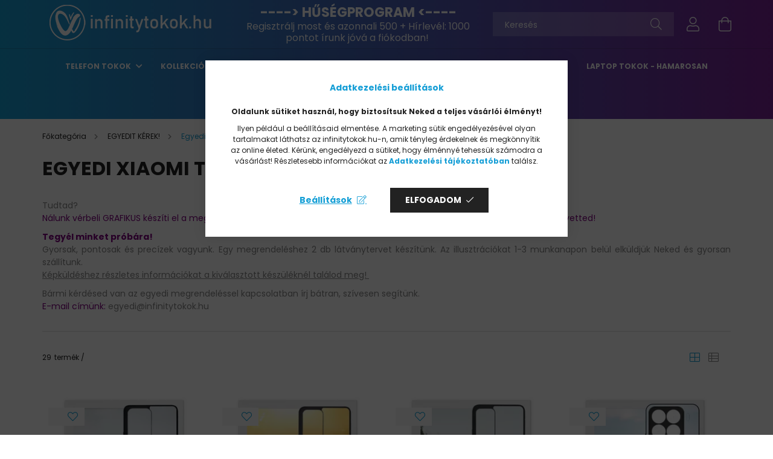

--- FILE ---
content_type: text/html; charset=UTF-8
request_url: https://www.infinitytokok.hu/egyedi-xiaomi-sajat-fotos-telefontok-rendeles
body_size: 32371
content:
<!DOCTYPE html>
<html lang="hu">
<head>
    <meta charset="utf-8">
<meta name="description" content="GYORSAK VAGYUNK! Ne bízd a véletlenre! Küldj képet és majd mi megcsináljuk helyetted! Prémium minőség!">
<meta name="robots" content="index, follow">
<meta http-equiv="X-UA-Compatible" content="IE=Edge">
<meta property="og:site_name" content="infinitytokok.hu" />
<meta property="og:title" content="Kérj egyedi, saját fotós telefontokot XIAOMI készülékedre! -">
<meta property="og:description" content="GYORSAK VAGYUNK! Ne bízd a véletlenre! Küldj képet és majd mi megcsináljuk helyetted! Prémium minőség!">
<meta property="og:type" content="website">
<meta property="og:url" content="https://www.infinitytokok.hu/egyedi-xiaomi-sajat-fotos-telefontok-rendeles">
<meta name="mobile-web-app-capable" content="yes">
<meta name="apple-mobile-web-app-capable" content="yes">
<meta name="MobileOptimized" content="320">
<meta name="HandheldFriendly" content="true">

<title>Kérj egyedi, saját fotós telefontokot XIAOMI készülékedre! -</title>


<script>
var service_type="shop";
var shop_url_main="https://www.infinitytokok.hu";
var actual_lang="hu";
var money_len="0";
var money_thousend=" ";
var money_dec=",";
var shop_id=81271;
var unas_design_url="https:"+"/"+"/"+"www.infinitytokok.hu"+"/"+"!common_design"+"/"+"custom"+"/"+"infinitytokok.unas.hu"+"/";
var unas_design_code='0';
var unas_base_design_code='2100';
var unas_design_ver=4;
var unas_design_subver=0;
var unas_shop_url='https://www.infinitytokok.hu';
var responsive="yes";
var config_plus=new Array();
config_plus['product_tooltip']=1;
config_plus['cart_redirect']=2;
config_plus['money_type']='Ft';
config_plus['money_type_display']='Ft';
var lang_text=new Array();

var UNAS = UNAS || {};
UNAS.shop={"base_url":'https://www.infinitytokok.hu',"domain":'www.infinitytokok.hu',"username":'infinitytokok.unas.hu',"id":81271,"lang":'hu',"currency_type":'Ft',"currency_code":'HUF',"currency_rate":'1',"currency_length":0,"base_currency_length":0,"canonical_url":'https://www.infinitytokok.hu/egyedi-xiaomi-sajat-fotos-telefontok-rendeles'};
UNAS.design={"code":'0',"page":'product_list'};
UNAS.api_auth="f40035fde908a030687d61afbec5df9a";
UNAS.customer={"email":'',"id":0,"group_id":0,"without_registration":0};
UNAS.shop["category_id"]="344115";
UNAS.shop["only_private_customer_can_purchase"] = false;
 

UNAS.text = {
    "button_overlay_close": `Bezár`,
    "popup_window": `Felugró ablak`,
    "list": `lista`,
    "updating_in_progress": `frissítés folyamatban`,
    "updated": `frissítve`,
    "is_opened": `megnyitva`,
    "is_closed": `bezárva`,
    "deleted": `törölve`,
    "consent_granted": `hozzájárulás megadva`,
    "consent_rejected": `hozzájárulás elutasítva`,
    "field_is_incorrect": `mező hibás`,
    "error_title": `Hiba!`,
    "product_variants": `termék változatok`,
    "product_added_to_cart": `A termék a kosárba került`,
    "product_added_to_cart_with_qty_problem": `A termékből csak [qty_added_to_cart] [qty_unit] került kosárba`,
    "product_removed_from_cart": `A termék törölve a kosárból`,
    "reg_title_name": `Név`,
    "reg_title_company_name": `Cégnév`,
    "number_of_items_in_cart": `Kosárban lévő tételek száma`,
    "cart_is_empty": `A kosár üres`,
    "cart_updated": `A kosár frissült`
};


UNAS.text["delete_from_compare"]= `Törlés összehasonlításból`;
UNAS.text["comparison"]= `Összehasonlítás`;

UNAS.text["delete_from_favourites"]= `Törlés a kedvencek közül`;
UNAS.text["add_to_favourites"]= `Kedvencekhez`;






window.lazySizesConfig=window.lazySizesConfig || {};
window.lazySizesConfig.loadMode=1;
window.lazySizesConfig.loadHidden=false;

window.dataLayer = window.dataLayer || [];
function gtag(){dataLayer.push(arguments)};
gtag('js', new Date());
</script>

<script src="https://www.infinitytokok.hu/!common_packages/jquery/jquery-3.2.1.js?mod_time=1759314983"></script>
<script src="https://www.infinitytokok.hu/!common_packages/jquery/plugins/migrate/migrate.js?mod_time=1759314984"></script>
<script src="https://www.infinitytokok.hu/!common_packages/jquery/plugins/tippy/popper-2.4.4.min.js?mod_time=1759314984"></script>
<script src="https://www.infinitytokok.hu/!common_packages/jquery/plugins/tippy/tippy-bundle.umd.min.js?mod_time=1759314984"></script>
<script src="https://www.infinitytokok.hu/!common_packages/jquery/plugins/tools/overlay/overlay.js?mod_time=1759314984"></script>
<script src="https://www.infinitytokok.hu/!common_packages/jquery/plugins/tools/toolbox/toolbox.expose.js?mod_time=1759314984"></script>
<script src="https://www.infinitytokok.hu/!common_packages/jquery/plugins/lazysizes/lazysizes.min.js?mod_time=1759314984"></script>
<script src="https://www.infinitytokok.hu/!common_packages/jquery/plugins/lazysizes/plugins/bgset/ls.bgset.min.js?mod_time=1759314984"></script>
<script src="https://www.infinitytokok.hu/!common_packages/jquery/own/shop_common/exploded/common.js?mod_time=1764831093"></script>
<script src="https://www.infinitytokok.hu/!common_packages/jquery/own/shop_common/exploded/common_overlay.js?mod_time=1759314983"></script>
<script src="https://www.infinitytokok.hu/!common_packages/jquery/own/shop_common/exploded/common_shop_popup.js?mod_time=1759314983"></script>
<script src="https://www.infinitytokok.hu/!common_packages/jquery/own/shop_common/exploded/page_product_list.js?mod_time=1759314983"></script>
<script src="https://www.infinitytokok.hu/!common_packages/jquery/own/shop_common/exploded/function_favourites.js?mod_time=1759314983"></script>
<script src="https://www.infinitytokok.hu/!common_packages/jquery/own/shop_common/exploded/function_compare.js?mod_time=1759314983"></script>
<script src="https://www.infinitytokok.hu/!common_packages/jquery/own/shop_common/exploded/function_recommend.js?mod_time=1759314983"></script>
<script src="https://www.infinitytokok.hu/!common_packages/jquery/own/shop_common/exploded/function_product_print.js?mod_time=1759314983"></script>
<script src="https://www.infinitytokok.hu/!common_packages/jquery/own/shop_common/exploded/function_param_filter.js?mod_time=1764233415"></script>
<script src="https://www.infinitytokok.hu/!common_packages/jquery/own/shop_common/exploded/function_infinite_scroll.js?mod_time=1759314983"></script>
<script src="https://www.infinitytokok.hu/!common_packages/jquery/plugins/hoverintent/hoverintent.js?mod_time=1759314984"></script>
<script src="https://www.infinitytokok.hu/!common_packages/jquery/own/shop_tooltip/shop_tooltip.js?mod_time=1759314983"></script>
<script src="https://www.infinitytokok.hu/!common_packages/jquery/plugins/waypoints/waypoints-4.0.0.js?mod_time=1759314984"></script>
<script src="https://www.infinitytokok.hu/!common_packages/jquery/plugins/responsive_menu/responsive_menu-unas.js?mod_time=1759314984"></script>
<script src="https://www.infinitytokok.hu/!common_packages/jquery/plugins/flickity/flickity.pkgd.min.js?mod_time=1759314984"></script>
<script src="https://www.infinitytokok.hu/!common_packages/jquery/plugins/toastr/toastr.min.js?mod_time=1759314984"></script>
<script src="https://www.infinitytokok.hu/!common_design/custom/infinitytokok.unas.hu/main.js?mod_time=1687502666"></script>

<link href="https://www.infinitytokok.hu/temp/shop_81271_5b3277a60a397fefcc140c656496610d.css?mod_time=1769087668" rel="stylesheet" type="text/css">

<link href="https://www.infinitytokok.hu/egyedi-xiaomi-sajat-fotos-telefontok-rendeles" rel="canonical">
<link href="https://www.infinitytokok.hu/egyedi-xiaomi-sajat-fotos-telefontok-rendeles,2" rel="next">
<link href="https://www.infinitytokok.hu/shop_ordered/81271/design_pic/favicon.ico" rel="shortcut icon">
<script>
        var google_consent=1;
    
        gtag('consent', 'default', {
           'ad_storage': 'denied',
           'ad_user_data': 'denied',
           'ad_personalization': 'denied',
           'analytics_storage': 'denied',
           'functionality_storage': 'denied',
           'personalization_storage': 'denied',
           'security_storage': 'granted'
        });

    
        gtag('consent', 'update', {
           'ad_storage': 'denied',
           'ad_user_data': 'denied',
           'ad_personalization': 'denied',
           'analytics_storage': 'denied',
           'functionality_storage': 'denied',
           'personalization_storage': 'denied',
           'security_storage': 'granted'
        });

        </script>
    <script async src="https://www.googletagmanager.com/gtag/js?id=G-CCPZKF03P5"></script>    <script>
    gtag('config', 'G-CCPZKF03P5');

          gtag('config', 'UA-49632258-5');
                </script>
        <script>
    var google_analytics=1;

            gtag('event', 'view_item_list', {
              "currency": "HUF",
              "items": [
                                        {
                          "item_id": "XIA-11T-E",
                          "item_name": "Egyedi Xiaomi 11T / 11T Pro szilikon tok",
                                                    "item_category": "EGYEDIT KÉREK!/Egyedi Xiaomi tokok",                          "price": '8990',
                          "list_position": 1,
                          "list_name": 'EGYEDIT KÉREK!/Egyedi Xiaomi tokok'
                      }
                    ,                      {
                          "item_id": "XIA-Mi12Pro-E",
                          "item_name": "Egyedi Xiaomi 12 Pro tok",
                                                    "item_category": "EGYEDIT KÉREK!/Egyedi Xiaomi tokok",                          "price": '8990',
                          "list_position": 2,
                          "list_name": 'EGYEDIT KÉREK!/Egyedi Xiaomi tokok'
                      }
                    ,                      {
                          "item_id": "XIA-Mi12-E",
                          "item_name": "Egyedi Xiaomi 12 tok",
                                                    "item_category": "EGYEDIT KÉREK!/Egyedi Xiaomi tokok",                          "price": '8990',
                          "list_position": 3,
                          "list_name": 'EGYEDIT KÉREK!/Egyedi Xiaomi tokok'
                      }
                    ,                      {
                          "item_id": "XIA-Mi15Pro-E",
                          "item_name": "Egyedi Xiaomi 15 Pro szilikon tok",
                                                    "item_category": "EGYEDIT KÉREK!/Egyedi Xiaomi tokok",                          "price": '8990',
                          "list_position": 4,
                          "list_name": 'EGYEDIT KÉREK!/Egyedi Xiaomi tokok'
                      }
                    ,                      {
                          "item_id": "XIA-Mi15-E",
                          "item_name": "Egyedi Xiaomi 15 szilikon tok",
                                                    "item_category": "EGYEDIT KÉREK!/Egyedi Xiaomi tokok",                          "price": '8990',
                          "list_position": 5,
                          "list_name": 'EGYEDIT KÉREK!/Egyedi Xiaomi tokok'
                      }
                    ,                      {
                          "item_id": "XIA-Mi10T-E",
                          "item_name": "Egyedi Xiaomi Mi 10T / Mi 10T Pro tok",
                                                    "item_category": "EGYEDIT KÉREK!/Egyedi Xiaomi tokok",                          "price": '8990',
                          "list_position": 6,
                          "list_name": 'EGYEDIT KÉREK!/Egyedi Xiaomi tokok'
                      }
                    ,                      {
                          "item_id": "XIA-Mi10TL-E",
                          "item_name": "Egyedi Xiaomi Mi 10T Lite szilikon tok",
                                                    "item_category": "EGYEDIT KÉREK!/Egyedi Xiaomi tokok",                          "price": '8990',
                          "list_position": 7,
                          "list_name": 'EGYEDIT KÉREK!/Egyedi Xiaomi tokok'
                      }
                    ,                      {
                          "item_id": "XIA-Mi11Lite-E",
                          "item_name": "Egyedi Xiaomi Mi 11 Lite szilikon tok",
                                                    "item_category": "EGYEDIT KÉREK!/Egyedi Xiaomi tokok",                          "price": '8990',
                          "list_position": 8,
                          "list_name": 'EGYEDIT KÉREK!/Egyedi Xiaomi tokok'
                      }
                    ,                      {
                          "item_id": "XIA-Mi9TPro-E",
                          "item_name": "Egyedi Xiaomi Mi 9T Pro szilikon tok",
                                                    "item_category": "EGYEDIT KÉREK!/Egyedi Xiaomi tokok",                          "price": '8990',
                          "list_position": 9,
                          "list_name": 'EGYEDIT KÉREK!/Egyedi Xiaomi tokok'
                      }
                    ,                      {
                          "item_id": "XIA-RM10-E",
                          "item_name": "Egyedi Xiaomi Redmi 10 / Redmi 10 (2022) szilikon tok",
                                                    "item_category": "EGYEDIT KÉREK!/Egyedi Xiaomi tokok",                          "price": '8990',
                          "list_position": 10,
                          "list_name": 'EGYEDIT KÉREK!/Egyedi Xiaomi tokok'
                      }
                    ,                      {
                          "item_id": "XIA-RM8-E",
                          "item_name": "Egyedi Xiaomi Redmi 8 szilikon tok",
                                                    "item_category": "EGYEDIT KÉREK!/Egyedi Xiaomi tokok",                          "price": '8990',
                          "list_position": 11,
                          "list_name": 'EGYEDIT KÉREK!/Egyedi Xiaomi tokok'
                      }
                    ,                      {
                          "item_id": "XIA-RM9AT-E",
                          "item_name": "Egyedi Xiaomi Redmi 9 AT tok",
                                                    "item_category": "EGYEDIT KÉREK!/Egyedi Xiaomi tokok",                          "price": '8990',
                          "list_position": 12,
                          "list_name": 'EGYEDIT KÉREK!/Egyedi Xiaomi tokok'
                      }
                    ,                      {
                          "item_id": "XIA-RM9-E",
                          "item_name": "Egyedi Xiaomi Redmi 9 szilikon tok",
                                                    "item_category": "EGYEDIT KÉREK!/Egyedi Xiaomi tokok",                          "price": '8990',
                          "list_position": 13,
                          "list_name": 'EGYEDIT KÉREK!/Egyedi Xiaomi tokok'
                      }
                    ,                      {
                          "item_id": "XIA-RM9C-E",
                          "item_name": "Egyedi Xiaomi Redmi 9C szilikon tok",
                                                    "item_category": "EGYEDIT KÉREK!/Egyedi Xiaomi tokok",                          "price": '8990',
                          "list_position": 14,
                          "list_name": 'EGYEDIT KÉREK!/Egyedi Xiaomi tokok'
                      }
                    ,                      {
                          "item_id": "XIA-RM9T-E",
                          "item_name": "Egyedi Xiaomi Redmi 9T szilikon tok",
                                                    "item_category": "EGYEDIT KÉREK!/Egyedi Xiaomi tokok",                          "price": '8990',
                          "list_position": 15,
                          "list_name": 'EGYEDIT KÉREK!/Egyedi Xiaomi tokok'
                      }
                    ,                      {
                          "item_id": "XIA-RMN105G-E",
                          "item_name": "Egyedi Xiaomi Redmi Note 10 (5G) tok",
                                                    "item_category": "EGYEDIT KÉREK!/Egyedi Xiaomi tokok",                          "price": '8990',
                          "list_position": 16,
                          "list_name": 'EGYEDIT KÉREK!/Egyedi Xiaomi tokok'
                      }
                                  ],
              'non_interaction': true
        });
           </script>
           <script>
        gtag('config', 'AW-994342484',{'allow_enhanced_conversions':true});
                </script>
            <script>
        var google_ads=1;

                gtag('event','remarketing', {
            'ecomm_pagetype': 'category',
            'ecomm_prodid': ["XIA-11T-E","XIA-Mi12Pro-E","XIA-Mi12-E","XIA-Mi15Pro-E","XIA-Mi15-E","XIA-Mi10T-E","XIA-Mi10TL-E","XIA-Mi11Lite-E","XIA-Mi9TPro-E","XIA-RM10-E","XIA-RM8-E","XIA-RM9AT-E","XIA-RM9-E","XIA-RM9C-E","XIA-RM9T-E","XIA-RMN105G-E"]        });
            </script>
        <!-- Google Tag Manager -->
    <script>(function(w,d,s,l,i){w[l]=w[l]||[];w[l].push({'gtm.start':
            new Date().getTime(),event:'gtm.js'});var f=d.getElementsByTagName(s)[0],
            j=d.createElement(s),dl=l!='dataLayer'?'&l='+l:'';j.async=true;j.src=
            'https://www.googletagmanager.com/gtm.js?id='+i+dl;f.parentNode.insertBefore(j,f);
        })(window,document,'script','dataLayer','GTM-TSPMV4B');</script>
    <!-- End Google Tag Manager -->

    
    <script>
    var facebook_pixel=1;
    /* <![CDATA[ */
        !function(f,b,e,v,n,t,s){if(f.fbq)return;n=f.fbq=function(){n.callMethod?
            n.callMethod.apply(n,arguments):n.queue.push(arguments)};if(!f._fbq)f._fbq=n;
            n.push=n;n.loaded=!0;n.version='2.0';n.queue=[];t=b.createElement(e);t.async=!0;
            t.src=v;s=b.getElementsByTagName(e)[0];s.parentNode.insertBefore(t,s)}(window,
                document,'script','//connect.facebook.net/en_US/fbevents.js');

        fbq('init', '1092271280958012');
                fbq('track', 'PageView', {}, {eventID:'PageView.aXLX7ZGzjqOTry7yJBVQrAAAndE'});
        
        $(document).ready(function() {
            $(document).on("addToCart", function(event, product_array){
                facebook_event('AddToCart',{
					content_name: product_array.name,
					content_category: product_array.category,
					content_ids: [product_array.sku],
					contents: [{'id': product_array.sku, 'quantity': product_array.qty}],
					content_type: 'product',
					value: product_array.price,
					currency: 'HUF'
				}, {eventID:'AddToCart.' + product_array.event_id});
            });

            $(document).on("addToFavourites", function(event, product_array){
                facebook_event('AddToWishlist', {
                    content_ids: [product_array.sku],
                    content_type: 'product'
                }, {eventID:'AddToFavourites.' + product_array.event_id});
            });
        });

    /* ]]> */
    </script>


	<script>
		(function(c,l,a,r,i,t,y){
			c[a]=c[a]||function(){(c[a].q=c[a].q||[]).push(arguments)};
			t=l.createElement(r);t.async=1;t.src="https://www.clarity.ms/tag/"+i;
			y=l.getElementsByTagName(r)[0];y.parentNode.insertBefore(t,y);
		})(window, document, "clarity", "script", "miyyj44ai5");
		UNAS.onGrantConsent(function(){
		    window.clarity("consent")
		});
	</script>
<script>
  (function(e,t,o,n,p,r,i){e.visitorGlobalObjectAlias=n;e[e.visitorGlobalObjectAlias]=e[e.visitorGlobalObjectAlias]||function(){(e[e.visitorGlobalObjectAlias].q=e[e.visitorGlobalObjectAlias].q||[]).push(arguments)};e[e.visitorGlobalObjectAlias].l=(new Date).getTime();r=t.createElement("script");r.src=o;r.async=true;i=t.getElementsByTagName("script")[0];i.parentNode.insertBefore(r,i)})(window,document,"https://diffuser-cdn.app-us1.com/diffuser/diffuser.js","vgo");
      vgo('setAccount', '1001812848');
      vgo('setTrackByDefault', true);
      vgo('process');
</script>
<script src="https://static.klaviyo.com/onsite/js/klaviyo.js?company_id=QSt35k"></script>
<script>!function(){if(!window.klaviyo){window._klOnsite=window._klOnsite||[];try{window.klaviyo=new Proxy({},{get:function(n,i){return"push"===i?function(){var n;(n=window._klOnsite).push.apply(n,arguments)}:function(){for(var n=arguments.length,o=new Array(n),w=0;w<n;w++)o[w]=arguments[w];var t="function"==typeof o[o.length-1]?o.pop():void 0,e=new Promise((function(n){window._klOnsite.push([i].concat(o,[function(i){t&&t(i),n(i)}]))}));return e}}})}catch(n){window.klaviyo=window.klaviyo||[],window.klaviyo.push=function(){var n;(n=window._klOnsite).push.apply(n,arguments)}}}}();</script>


<script
src="https://onsite.optimonk.com/script.js?account=35734"
async></script>



<script>

MIV3ClientApiV1Unas({

iId: '6167e40e04f81a001cadc130'

});

$(document).ready(function() {

//OPTIMONK KOSÃR KEZELÃ‰S:

$(document).on("emptyCart", function(event, params){

try{

var adapter = OptiMonk.Visitor.createAdapter();

adapter.Cart.clear();

}catch{}

});

$(document).on("removeFromCart", function(event, params){

try{

var adapter = OptiMonk.Visitor.createAdapter();

adapter.Cart.remove(params.sku);

}catch{}

});

$(document).on("addToCart", function(event, product_array){

try{

var adapter = OptiMonk.Visitor.createAdapter();

adapter.Cart.add(product_array.sku, {quantity:product_array.qty, price:product_array.price});

}catch{}

});

$(document).on("clickOrderButton", function(event, params){

try{

var adapter = OptiMonk.Visitor.createAdapter();

adapter.Cart.clear();

}catch{}

});

var custom_productdata = [];

$(document).on("modifyCart", function(event, params){

//KosÃ¡r tÃ¶rlÃ©se:

try{

var adapter = OptiMonk.Visitor.createAdapter();

adapter.Cart.clear();

}catch{}

//Ha van termÃ©k:

try{

var cust_item_id;

var cust_item_sku;

var cust_item_quantity;

var cust_product;

UNAS.getCart(function(result) {

for (var property in result) {

if (result.hasOwnProperty(property)) {

for (var items in result[property]) {

cust_item_id = result[property][items]['id'];

cust_item_sku = result[property][items]['sku'];

cust_item_quantity = result[property][items]['quantity'];

custom_productdata[cust_item_sku] = {'id':cust_item_id,'sku':cust_item_sku,'quantity':cust_item_quantity};

//TermÃ©k Ã¡ra:

UNAS.getProduct(function(prres) {

if(prres['sku']){

cust_item_quantity = custom_productdata[prres['sku']]['quantity'];

cust_item_sku = prres['sku'];

try {

if(prres['prices']['price']){

if(prres['prices']['price'][0]){

var cust_item_price = prres['prices']['price'][0]['gross'];

}else{

var cust_item_price = prres['prices']['price']['gross'];

}

try{

var adapter = OptiMonk.Visitor.createAdapter();

adapter.Cart.add(cust_item_sku, {quantity:cust_item_quantity, price:cust_item_price});

}catch{}

}

}catch{}

}

},{sku:cust_item_sku});

}

}

}

});

}catch{}

});

});

</script>



    <meta content="width=device-width, initial-scale=1.0" name="viewport" />
    <link rel="preconnect" href="https://fonts.gstatic.com">
    <link rel="preload" href="https://fonts.googleapis.com/css2?family=Poppins:wght@400;700&display=swap" as="style" />
    <link rel="stylesheet" href="https://fonts.googleapis.com/css2?family=Poppins:wght@400;700&display=swap" media="print" onload="this.media='all'">
    <noscript>
        <link rel="stylesheet" href="https://fonts.googleapis.com/css2?family=Poppins:wght@400;700&display=swap" />
    </noscript>

    
    
    
    
    

    
    
    
            
        
        
        
        
        
        
    
    
</head>




<body class='design_ver4' id="ud_shop_art">
    <!-- Google Tag Manager (noscript) -->
    <noscript><iframe src="https://www.googletagmanager.com/ns.html?id=GTM-TSPMV4B"
                      height="0" width="0" style="display:none;visibility:hidden"></iframe></noscript>
    <!-- End Google Tag Manager (noscript) -->
    <div id="image_to_cart" style="display:none; position:absolute; z-index:100000;"></div>
<div class="overlay_common overlay_warning" id="overlay_cart_add"></div>
<script>$(document).ready(function(){ overlay_init("cart_add",{"onBeforeLoad":false}); });</script>
<div class="overlay_common overlay_ok" id="overlay_cart_add_ok"></div>
<script>$(document).ready(function(){ overlay_init("cart_add_ok",[]); });</script>
<div class="overlay_common overlay_dialog" id="overlay_save_filter"></div>
<script>$(document).ready(function(){ overlay_init("save_filter",{"closeOnEsc":true,"closeOnClick":true}); });</script>
<div id="overlay_login_outer"></div>	
	<script>
	$(document).ready(function(){
	    var login_redir_init="";

		$("#overlay_login_outer").overlay({
			onBeforeLoad: function() {
                var login_redir_temp=login_redir_init;
                if (login_redir_act!="") {
                    login_redir_temp=login_redir_act;
                    login_redir_act="";
                }

									$.ajax({
						type: "GET",
						async: true,
						url: "https://www.infinitytokok.hu/shop_ajax/ajax_popup_login.php",
						data: {
							shop_id:"81271",
							lang_master:"hu",
                            login_redir:login_redir_temp,
							explicit:"ok",
							get_ajax:"1"
						},
						success: function(data){
							$("#overlay_login_outer").html(data);
							if (unas_design_ver >= 5) $("#overlay_login_outer").modal('show');
							$('#overlay_login1 input[name=shop_pass_login]').keypress(function(e) {
								var code = e.keyCode ? e.keyCode : e.which;
								if(code.toString() == 13) {		
									document.form_login_overlay.submit();		
								}	
							});	
						}
					});
								},
			top: 50,
			mask: {
	color: "#000000",
	loadSpeed: 200,
	maskId: "exposeMaskOverlay",
	opacity: 0.7
},
			closeOnClick: (config_plus['overlay_close_on_click_forced'] === 1),
			onClose: function(event, overlayIndex) {
				$("#login_redir").val("");
			},
			load: false
		});
		
			});
	function overlay_login() {
		$(document).ready(function(){
			$("#overlay_login_outer").overlay().load();
		});
	}
	function overlay_login_remind() {
        if (unas_design_ver >= 5) {
            $("#overlay_remind").overlay().load();
        } else {
            $(document).ready(function () {
                $("#overlay_login_outer").overlay().close();
                setTimeout('$("#overlay_remind").overlay().load();', 250);
            });
        }
	}

    var login_redir_act="";
    function overlay_login_redir(redir) {
        login_redir_act=redir;
        $("#overlay_login_outer").overlay().load();
    }
	</script>  
	<div class="overlay_common overlay_info" id="overlay_remind"></div>
<script>$(document).ready(function(){ overlay_init("remind",[]); });</script>

	<script>
    	function overlay_login_error_remind() {
		$(document).ready(function(){
			load_login=0;
			$("#overlay_error").overlay().close();
			setTimeout('$("#overlay_remind").overlay().load();', 250);	
		});
	}
	</script>  
	<div class="overlay_common overlay_info" id="overlay_newsletter"></div>
<script>$(document).ready(function(){ overlay_init("newsletter",[]); });</script>

<script>
function overlay_newsletter() {
    $(document).ready(function(){
        $("#overlay_newsletter").overlay().load();
    });
}
</script>
<div class="overlay_common overlay_error" id="overlay_script"></div>
<script>$(document).ready(function(){ overlay_init("script",[]); });</script>
    <script>
    $(document).ready(function() {
        $.ajax({
            type: "GET",
            url: "https://www.infinitytokok.hu/shop_ajax/ajax_stat.php",
            data: {master_shop_id:"81271",get_ajax:"1"}
        });
    });
    </script>
    

<div id="container" class="no-slideshow  page_shop_art_344115  js-ajax-filter-box-checking filter-not-exists">
            
        <header class="header position-relative">
            <div class="header-inner-wrapper js-header-inner-wrapper">
                <div class="header-inner js-header-inner">
                    <div class="header-container container">
                        <div class="row gutters-5 flex-nowrap justify-content-center align-items-center">
                                <div id="header_logo_img" class="js-element logo col-auto flex-shrink-1 order-2 order-xl-1" data-element-name="header_logo">
        <div class="header_logo-img-container">
            <div class="header_logo-img-wrapper">
                                                            <a href="https://www.infinitytokok.hu/">                        <picture>
                                                            <source media="(max-width: 575.98px)" srcset="https://www.infinitytokok.hu/!common_design/custom/infinitytokok.unas.hu/element/layout_hu_header_logo-300x80_1_small.png?time=1635234046 150w, https://www.infinitytokok.hu/!common_design/custom/infinitytokok.unas.hu/element/layout_hu_header_logo-300x80_1_small_retina.png?time=1635234046 300w" sizes="150px"/>
                                                                                    <img                                  src="https://www.infinitytokok.hu/!common_design/custom/infinitytokok.unas.hu/element/layout_hu_header_logo-300x80_1_default.png?time=1635234046"
                                 srcset="https://www.infinitytokok.hu/!common_design/custom/infinitytokok.unas.hu/element/layout_hu_header_logo-300x80_1_default.png?time=1635234046 1x, https://www.infinitytokok.hu/!common_design/custom/infinitytokok.unas.hu/element/layout_hu_header_logo-300x80_1_default_retina.png?time=1635234046 2x"
                                 alt="infinitytokok.hu"/>
                        </picture>
                        </a>                                                </div>
        </div>
    </div>


                            <div class="header__left col-auto col-xl order-1 order-xl-2">
                                <div class="d-flex align-items-center justify-content-center">
                                    <button type="button" class="hamburger__btn js-hamburger-btn dropdown--btn d-xl-none" id="hamburger__btn" aria-label="hamburger button" data-btn-for=".hamburger__dropdown">
                                        <span class="hamburger__btn-icon icon--hamburger"></span>
                                    </button>
                                        <div class="js-element header_text_section_2 d-none d-xl-block" data-element-name="header_text_section_2">
        <div class="element__content ">
                            <div class="element__html slide-1"><p style="text-align: center;"><a href="https://www.infinitytokok.hu/shop_reg.php?no_reg=0" target="_blank" rel="noopener" title="Hűségprogram regisztráció"><strong><span style="font-size: 22px;">----&gt; HŰSÉGPROGRAM &lt;----</span></strong></a><br /><span style="font-size: 16px;"><a href="https://www.infinitytokok.hu/shop_reg.php?no_reg=0" title="INFINITY Tokok Regisztráció" target="_blank" rel="noopener">Regisztrálj</a> most és azonnali 500 + <a href="https://www.infinitytokok.hu/hirlevel" target="_blank" rel="noopener" title="INFINITY Tokok levelek">Hírlevél</a>: 1000 pontot írunk jóvá a fiókodban! </span></p></div>
                    </div>
    </div>

                                </div>
                            </div>

                            <div class="header__right col col-xl-auto order-3 py-3 py-lg-4">
                                <div class="d-flex align-items-center justify-content-end">
                                    
                                    
                                    <div class="search-open-btn d-block d-lg-none icon--search text-center" onclick="$('.search__container').slideToggle();"></div>
                                    <div class="search__container">
                                        <div class="search-box position-relative ml-auto container px-0 browser-is-chrome" id="box_search_content">
    <form name="form_include_search" id="form_include_search" action="https://www.infinitytokok.hu/shop_search.php" method="get">
        <div class="box-search-group mb-0">
            <input data-stay-visible-breakpoint="992" name="search" id="box_search_input" value=""
                   aria-label="Keresés" pattern=".{3,100}" title="Hosszabb kereső kifejezést írjon be!" placeholder="Keresés"
                   type="text" maxlength="100" class="ac_input form-control js-search-input" autocomplete="off" required            >
            <div class="search-box__search-btn-outer input-group-append" title="Keresés">
                <button class="search-btn" aria-label="Keresés">
                    <span class="search-btn-icon icon--search"></span>
                </button>
            </div>
            <div class="search__loading">
                <div class="loading-spinner--small"></div>
            </div>
        </div>
        <div class="search-box__mask"></div>
    </form>
    <div class="ac_results"></div>
</div>
<script>
    $(document).ready(function(){
        $(document).on('smartSearchInputLoseFocus', function(){
            if ($('.js-search-smart-autocomplete').length>0) {
                setTimeout(function(){
                    let height = $(window).height() - ($('.js-search-smart-autocomplete').offset().top - $(window).scrollTop()) - 20;
                    $('.search-smart-autocomplete').css('max-height', height + 'px');
                }, 300);
            }
        });
    });
</script>



                                    </div>
                                    <div class="profil__container">
                                                    <div class="profile">
            <button type="button" class="profile__btn js-profile-btn dropdown--btn" id="profile__btn" data-orders="https://www.infinitytokok.hu/shop_order_track.php" aria-label="profile button" data-btn-for=".profile__dropdown">
                <span class="profile__btn-icon icon--head"></span>
            </button>
        </div>
    
                                    </div>
                                    <div class="cart-box__container pr-3 pr-xl-0">
                                        <button class="cart-box__btn dropdown--btn" aria-label="cart button" type="button" data-btn-for=".cart-box__dropdown">
                                            <span class="cart-box__btn-icon icon--cart">
                                                    <span id='box_cart_content' class='cart-box'>            </span>
                                            </span>
                                        </button>
                                    </div>
                                </div>
                            </div>
                        </div>
                    </div>
                </div>
            </div>
                        <div class="header-menus d-none d-xl-block">
                <div class="container text-center position-relative">
                    <ul class="main-menus d-none d-lg-flex justify-content-center text-left js-main-menus-content cat-menus level-0 plus-menus level-0" data-level="0">
                            <li class='cat-menu  has-child js-cat-menu-522638' data-id="522638">

        <span class="cat-menu__name font-weight-bold">
                            <a class='cat-menu__link font-weight-bold' href='https://www.infinitytokok.hu/telefontokok' >
                            TELEFON TOKOK            </a>
        </span>

        			    <div class="cat-menu__sublist js-sublist level-1 ">
        <div class="sublist-inner js-sublist-inner ps__child--consume">
            <div class="cat-menu__sublist-inner d-flex">
                <div class="flex-grow-1">
                    <ul class="cat-menus level-1 row" data-level="cat-level-1">
                                                    <li class="col-2 mb-5 cat-menu has-child js-cat-menu-299839" data-id="299839">
                                <span class="cat-menu__name text-uppercase font-weight-bold" >
                                    <a class="cat-menu__link" href="https://www.infinitytokok.hu/apple-iphone-telefontokok" >
                                    IPHONE tokok
                                                                            </a>
                                </span>
                                                                        <div class="cat-menu__list level-2">
        <ul class="cat-menus level-2" data-level="cat-level-2">
                            <li class="cat-menu js-cat-menu-808964" data-id="808964">
                    <span class="cat-menu__name" >
                        <a class="cat-menu__link" href="https://www.infinitytokok.hu/iphone-17-tokok" >                        iPhone 17 tokok
                                                    </a>                    </span>
                                    </li>
                            <li class="cat-menu js-cat-menu-178894" data-id="178894">
                    <span class="cat-menu__name" >
                        <a class="cat-menu__link" href="https://www.infinitytokok.hu/iphone-17-air-tokok" >                        iPhone 17 Air tokok
                                                    </a>                    </span>
                                    </li>
                            <li class="cat-menu js-cat-menu-565492" data-id="565492">
                    <span class="cat-menu__name" >
                        <a class="cat-menu__link" href="https://www.infinitytokok.hu/iphone-17-pro-tokok" >                        iPhone 17 Pro tokok
                                                    </a>                    </span>
                                    </li>
                            <li class="cat-menu js-cat-menu-629803" data-id="629803">
                    <span class="cat-menu__name" >
                        <a class="cat-menu__link" href="https://www.infinitytokok.hu/iphone-17-pro-max-tokok" >                        iPhone 17 Pro Max tokok
                                                    </a>                    </span>
                                    </li>
                            <li class="cat-menu js-cat-menu-727221" data-id="727221">
                    <span class="cat-menu__name" >
                        <a class="cat-menu__link" href="https://www.infinitytokok.hu/iphone-16-tokok" >                        iPhone 16 tokok
                                                    </a>                    </span>
                                    </li>
                            <li class="cat-menu js-cat-menu-363467" data-id="363467">
                    <span class="cat-menu__name" >
                        <a class="cat-menu__link" href="https://www.infinitytokok.hu/iphone-16-pro-tokok" >                        iPhone 16 Pro tokok
                                                    </a>                    </span>
                                    </li>
                            <li class="cat-menu js-cat-menu-521393" data-id="521393">
                    <span class="cat-menu__name" >
                        <a class="cat-menu__link" href="https://www.infinitytokok.hu/iphone-16-plus-tokok" >                        iPhone 16 Plus tokok
                                                    </a>                    </span>
                                    </li>
                                        <li class="cat-menu">
                    <a class="cat-menu__link cat-menu__all-cat font-s icon--a-chevron-right" href="https://www.infinitytokok.hu/apple-iphone-telefontokok">További kategóriák</a>
                </li>
                    </ul>
    </div>


                                                            </li>
                                                    <li class="col-2 mb-5 cat-menu has-child js-cat-menu-862647" data-id="862647">
                                <span class="cat-menu__name text-uppercase font-weight-bold" >
                                    <a class="cat-menu__link" href="https://www.infinitytokok.hu/HONOR-tokok" >
                                    HONOR tokok
                                                                            </a>
                                </span>
                                                                        <div class="cat-menu__list level-2">
        <ul class="cat-menus level-2" data-level="cat-level-2">
                            <li class="cat-menu js-cat-menu-479335" data-id="479335">
                    <span class="cat-menu__name" >
                        <a class="cat-menu__link" href="https://www.infinitytokok.hu/Honor-Magic-7-Pro-tokok" >                        Honor Magic 7 Pro tokok
                                                    </a>                    </span>
                                    </li>
                            <li class="cat-menu js-cat-menu-941722" data-id="941722">
                    <span class="cat-menu__name" >
                        <a class="cat-menu__link" href="https://www.infinitytokok.hu/honor-magic-7-lite-tokok" >                        Honor Magic 7 Lite tokok
                                                    </a>                    </span>
                                    </li>
                            <li class="cat-menu js-cat-menu-664792" data-id="664792">
                    <span class="cat-menu__name" >
                        <a class="cat-menu__link" href="https://www.infinitytokok.hu/honor-magic-6-pro-tokok" >                        Honor Magic 6 Pro tokok
                                                    </a>                    </span>
                                    </li>
                            <li class="cat-menu js-cat-menu-883915" data-id="883915">
                    <span class="cat-menu__name" >
                        <a class="cat-menu__link" href="https://www.infinitytokok.hu/honor-magic-6-lite-tokok" >                        Honor Magic 6 Lite tokok
                                                    </a>                    </span>
                                    </li>
                            <li class="cat-menu js-cat-menu-967386" data-id="967386">
                    <span class="cat-menu__name" >
                        <a class="cat-menu__link" href="https://www.infinitytokok.hu/honor-magic-5-pro-tokok" >                        Honor Magic 5 Pro tokok
                                                    </a>                    </span>
                                    </li>
                            <li class="cat-menu js-cat-menu-258679" data-id="258679">
                    <span class="cat-menu__name" >
                        <a class="cat-menu__link" href="https://www.infinitytokok.hu/honor-magic-5-lite-tokok" >                        Honor Magic 5 Lite tokok
                                                    </a>                    </span>
                                    </li>
                            <li class="cat-menu js-cat-menu-953985" data-id="953985">
                    <span class="cat-menu__name" >
                        <a class="cat-menu__link" href="https://www.infinitytokok.hu/honor-x8-tokok" >                        Honor X8 tokok
                                                    </a>                    </span>
                                    </li>
                                        <li class="cat-menu">
                    <a class="cat-menu__link cat-menu__all-cat font-s icon--a-chevron-right" href="https://www.infinitytokok.hu/HONOR-tokok">További kategóriák</a>
                </li>
                    </ul>
    </div>


                                                            </li>
                                                    <li class="col-2 mb-5 cat-menu has-child js-cat-menu-378349" data-id="378349">
                                <span class="cat-menu__name text-uppercase font-weight-bold" >
                                    <a class="cat-menu__link" href="https://www.infinitytokok.hu/huawei-telefontokok" >
                                    HUAWEI tokok
                                                                            </a>
                                </span>
                                                                        <div class="cat-menu__list level-2">
        <ul class="cat-menus level-2" data-level="cat-level-2">
                            <li class="cat-menu js-cat-menu-549966" data-id="549966">
                    <span class="cat-menu__name" >
                        <a class="cat-menu__link" href="https://www.infinitytokok.hu/huawei-mate-10-lite-telefontokok" >                        Mate 10 Lite tokok
                                                    </a>                    </span>
                                    </li>
                            <li class="cat-menu js-cat-menu-648157" data-id="648157">
                    <span class="cat-menu__name" >
                        <a class="cat-menu__link" href="https://www.infinitytokok.hu/huawei-mate-10-pro-telefontokok" >                        Mate 10 Pro tokok
                                                    </a>                    </span>
                                    </li>
                            <li class="cat-menu js-cat-menu-233599" data-id="233599">
                    <span class="cat-menu__name" >
                        <a class="cat-menu__link" href="https://www.infinitytokok.hu/huawei-mate-20-telefontokok" >                        Mate 20 tokok
                                                    </a>                    </span>
                                    </li>
                            <li class="cat-menu js-cat-menu-916639" data-id="916639">
                    <span class="cat-menu__name" >
                        <a class="cat-menu__link" href="https://www.infinitytokok.hu/huawei-mate-20-lite-telefontokok" >                        Mate 20 Lite tokok
                                                    </a>                    </span>
                                    </li>
                            <li class="cat-menu js-cat-menu-180414" data-id="180414">
                    <span class="cat-menu__name" >
                        <a class="cat-menu__link" href="https://www.infinitytokok.hu/huawei-mate-20-pro-telefontokok" >                        Mate 20 Pro tokok
                                                    </a>                    </span>
                                    </li>
                            <li class="cat-menu js-cat-menu-386623" data-id="386623">
                    <span class="cat-menu__name" >
                        <a class="cat-menu__link" href="https://www.infinitytokok.hu/huawei-nova-9-telefontokok" >                        Nova 9 tokok
                                                    </a>                    </span>
                                    </li>
                            <li class="cat-menu js-cat-menu-112379" data-id="112379">
                    <span class="cat-menu__name" >
                        <a class="cat-menu__link" href="https://www.infinitytokok.hu/Nova-9-SE-tokok" >                        Nova 9 SE tokok
                                                    </a>                    </span>
                                    </li>
                                        <li class="cat-menu">
                    <a class="cat-menu__link cat-menu__all-cat font-s icon--a-chevron-right" href="https://www.infinitytokok.hu/huawei-telefontokok">További kategóriák</a>
                </li>
                    </ul>
    </div>


                                                            </li>
                                                    <li class="col-2 mb-5 cat-menu has-child js-cat-menu-251587" data-id="251587">
                                <span class="cat-menu__name text-uppercase font-weight-bold" >
                                    <a class="cat-menu__link" href="https://www.infinitytokok.hu/samsung-galaxy-telefontokok" >
                                    SAMSUNG tokok
                                                                            </a>
                                </span>
                                                                        <div class="cat-menu__list level-2">
        <ul class="cat-menus level-2" data-level="cat-level-2">
                            <li class="cat-menu js-cat-menu-231168" data-id="231168">
                    <span class="cat-menu__name" >
                        <a class="cat-menu__link" href="https://www.infinitytokok.hu/samsung-galaxy-a02s-telefontokok" >                        A02s tokok
                                                    </a>                    </span>
                                    </li>
                            <li class="cat-menu js-cat-menu-725508" data-id="725508">
                    <span class="cat-menu__name" >
                        <a class="cat-menu__link" href="https://www.infinitytokok.hu/A03-tokok" >                        A03 tokok
                                                    </a>                    </span>
                                    </li>
                            <li class="cat-menu js-cat-menu-214069" data-id="214069">
                    <span class="cat-menu__name" >
                        <a class="cat-menu__link" href="https://www.infinitytokok.hu/samsung-galaxy-a03s-telefontokok" >                        A03s tokok
                                                    </a>                    </span>
                                    </li>
                            <li class="cat-menu js-cat-menu-527097" data-id="527097">
                    <span class="cat-menu__name" >
                        <a class="cat-menu__link" href="https://www.infinitytokok.hu/A04s-tokok" >                        A04s tokok
                                                    </a>                    </span>
                                    </li>
                            <li class="cat-menu js-cat-menu-321884" data-id="321884">
                    <span class="cat-menu__name" >
                        <a class="cat-menu__link" href="https://www.infinitytokok.hu/a05s-tokok" >                        A05s tokok
                                                    </a>                    </span>
                                    </li>
                            <li class="cat-menu js-cat-menu-993286" data-id="993286">
                    <span class="cat-menu__name" >
                        <a class="cat-menu__link" href="https://www.infinitytokok.hu/samsung-galaxy-a06-tokok" >                        A06 tokok
                                                    </a>                    </span>
                                    </li>
                            <li class="cat-menu js-cat-menu-730773" data-id="730773">
                    <span class="cat-menu__name" >
                        <a class="cat-menu__link" href="https://www.infinitytokok.hu/samsung-galaxy-a10-telefontokok" >                        A10 tokok
                                                    </a>                    </span>
                                    </li>
                                        <li class="cat-menu">
                    <a class="cat-menu__link cat-menu__all-cat font-s icon--a-chevron-right" href="https://www.infinitytokok.hu/samsung-galaxy-telefontokok">További kategóriák</a>
                </li>
                    </ul>
    </div>


                                                            </li>
                                                    <li class="col-2 mb-5 cat-menu has-child js-cat-menu-569829" data-id="569829">
                                <span class="cat-menu__name text-uppercase font-weight-bold" >
                                    <a class="cat-menu__link" href="https://www.infinitytokok.hu/xiaomi-telefontokok" >
                                    XIAOMI tokok
                                                                            </a>
                                </span>
                                                                        <div class="cat-menu__list level-2">
        <ul class="cat-menus level-2" data-level="cat-level-2">
                            <li class="cat-menu js-cat-menu-192730" data-id="192730">
                    <span class="cat-menu__name" >
                        <a class="cat-menu__link" href="https://www.infinitytokok.hu/xiaomi-redmi-note-pro-14-5g-note-14-pro-plus-5g-tok" >                        Redmi Note Pro 14 5G - Note 14 Pro Plus 5G tokok
                                                    </a>                    </span>
                                    </li>
                            <li class="cat-menu js-cat-menu-674761" data-id="674761">
                    <span class="cat-menu__name" >
                        <a class="cat-menu__link" href="https://www.infinitytokok.hu/redmi-note-14-5g-tokok" >                        Redmi Note 14 5G tokok
                                                    </a>                    </span>
                                    </li>
                            <li class="cat-menu js-cat-menu-334387" data-id="334387">
                    <span class="cat-menu__name" >
                        <a class="cat-menu__link" href="https://www.infinitytokok.hu/redmi-note-14-4g-tokok" >                        Redmi Note 14 4G tokok
                                                    </a>                    </span>
                                    </li>
                            <li class="cat-menu js-cat-menu-687469" data-id="687469">
                    <span class="cat-menu__name" >
                        <a class="cat-menu__link" href="https://www.infinitytokok.hu/redmi-note-13-pro-plus-5g-tokok" >                        Redmi Note 13 Pro Plus 5G tokok
                                                    </a>                    </span>
                                    </li>
                            <li class="cat-menu js-cat-menu-794641" data-id="794641">
                    <span class="cat-menu__name" >
                        <a class="cat-menu__link" href="https://www.infinitytokok.hu/redmi-note-13-pro-5g-tokok" >                        Redmi Note 13 Pro 5G tokok
                                                    </a>                    </span>
                                    </li>
                            <li class="cat-menu js-cat-menu-584981" data-id="584981">
                    <span class="cat-menu__name" >
                        <a class="cat-menu__link" href="https://www.infinitytokok.hu/redmi-note-13-pro-4g-tokok" >                        Redmi Note 13 Pro 4G tokok
                                                    </a>                    </span>
                                    </li>
                            <li class="cat-menu js-cat-menu-766925" data-id="766925">
                    <span class="cat-menu__name" >
                        <a class="cat-menu__link" href="https://www.infinitytokok.hu/redmi-note-13-5g-tokok" >                        Redmi Note 13 5G tokok
                                                    </a>                    </span>
                                    </li>
                                        <li class="cat-menu">
                    <a class="cat-menu__link cat-menu__all-cat font-s icon--a-chevron-right" href="https://www.infinitytokok.hu/xiaomi-telefontokok">További kategóriák</a>
                </li>
                    </ul>
    </div>


                                                            </li>
                                                    <li class="col-2 mb-5 cat-menu has-child js-cat-menu-221230" data-id="221230">
                                <span class="cat-menu__name text-uppercase font-weight-bold" >
                                    <a class="cat-menu__link" href="https://www.infinitytokok.hu/oppo-telefontokok" >
                                    OPPO tokok
                                                                            </a>
                                </span>
                                                                        <div class="cat-menu__list level-2">
        <ul class="cat-menus level-2" data-level="cat-level-2">
                            <li class="cat-menu js-cat-menu-616060" data-id="616060">
                    <span class="cat-menu__name" >
                        <a class="cat-menu__link" href="https://www.infinitytokok.hu/oppo-a16s-telefontokok" >                        A16s tokok
                                                    </a>                    </span>
                                    </li>
                            <li class="cat-menu js-cat-menu-667586" data-id="667586">
                    <span class="cat-menu__name" >
                        <a class="cat-menu__link" href="https://www.infinitytokok.hu/Reno-7-5G-tokok" >                        Reno 7 5G tokok
                                                    </a>                    </span>
                                    </li>
                            <li class="cat-menu js-cat-menu-511993" data-id="511993">
                    <span class="cat-menu__name" >
                        <a class="cat-menu__link" href="https://www.infinitytokok.hu/Reno-7-Lite-5G-tokok" >                        Reno 7 Lite 5G tokok
                                                    </a>                    </span>
                                    </li>
                                </ul>
    </div>


                                                            </li>
                                            </ul>
                </div>
                            </div>
        </div>
    </div>


            </li>
    <li class='cat-menu  has-child js-cat-menu-450690' data-id="450690">

        <span class="cat-menu__name font-weight-bold">
                            <a class='cat-menu__link font-weight-bold' href='https://www.infinitytokok.hu/infinity-kollekciok' >
                            KOLLEKCIÓK            </a>
        </span>

        			    <div class="cat-menu__sublist js-sublist level-1 ">
        <div class="sublist-inner js-sublist-inner ps__child--consume">
            <div class="cat-menu__sublist-inner d-flex">
                <div class="flex-grow-1">
                    <ul class="cat-menus level-1 row" data-level="cat-level-1">
                                                    <li class="col-2 mb-5 cat-menu js-cat-menu-718100" data-id="718100">
                                <span class="cat-menu__name text-uppercase font-weight-bold" >
                                    <a class="cat-menu__link" href="https://www.infinitytokok.hu/kollekcio/zen-mesterek" >
                                    [ÚJ] Zen Mesterek
                                                                            </a>
                                </span>
                                                            </li>
                                                    <li class="col-2 mb-5 cat-menu js-cat-menu-831319" data-id="831319">
                                <span class="cat-menu__name text-uppercase font-weight-bold" >
                                    <a class="cat-menu__link" href="https://www.infinitytokok.hu/marvany-es-tinta-mintas-telefontok-kollekcio" >
                                    Marble & Art
                                                                            </a>
                                </span>
                                                            </li>
                                                    <li class="col-2 mb-5 cat-menu js-cat-menu-775785" data-id="775785">
                                <span class="cat-menu__name text-uppercase font-weight-bold" >
                                    <a class="cat-menu__link" href="https://www.infinitytokok.hu/graffiti-kollekcio" >
                                    Graffiti
                                                                            </a>
                                </span>
                                                            </li>
                                                    <li class="col-2 mb-5 cat-menu js-cat-menu-431838" data-id="431838">
                                <span class="cat-menu__name text-uppercase font-weight-bold" >
                                    <a class="cat-menu__link" href="https://www.infinitytokok.hu/oszi-cukisagok-telefontok-kollekcio" >
                                    Cukiságok
                                                                            </a>
                                </span>
                                                            </li>
                                                    <li class="col-2 mb-5 cat-menu js-cat-menu-801893" data-id="801893">
                                <span class="cat-menu__name text-uppercase font-weight-bold" >
                                    <a class="cat-menu__link" href="https://www.infinitytokok.hu/wild-beauty-telefontok-kollekcio" >
                                    Wild Beauty
                                                                            </a>
                                </span>
                                                            </li>
                                                    <li class="col-2 mb-5 cat-menu js-cat-menu-384013" data-id="384013">
                                <span class="cat-menu__name text-uppercase font-weight-bold" >
                                    <a class="cat-menu__link" href="https://www.infinitytokok.hu/anime-mania-telefontok-kollekcio" >
                                    Anime mania
                                                                            </a>
                                </span>
                                                            </li>
                                                    <li class="col-2 mb-5 cat-menu js-cat-menu-557585" data-id="557585">
                                <span class="cat-menu__name text-uppercase font-weight-bold" >
                                    <a class="cat-menu__link" href="https://www.infinitytokok.hu/kollekcio/ezoteria" >
                                    Ezotéria
                                                                            </a>
                                </span>
                                                            </li>
                                                    <li class="col-2 mb-5 cat-menu js-cat-menu-533472" data-id="533472">
                                <span class="cat-menu__name text-uppercase font-weight-bold" >
                                    <a class="cat-menu__link" href="https://www.infinitytokok.hu/kollekcio/blooming" >
                                    Virágzás
                                                                            </a>
                                </span>
                                                            </li>
                                                    <li class="col-2 mb-5 cat-menu js-cat-menu-896031" data-id="896031">
                                <span class="cat-menu__name text-uppercase font-weight-bold" >
                                    <a class="cat-menu__link" href="https://www.infinitytokok.hu/winter-seamless-mintas-kollekcio" >
                                    Seamless Tél
                                                                            </a>
                                </span>
                                                            </li>
                                                    <li class="col-2 mb-5 cat-menu js-cat-menu-614359" data-id="614359">
                                <span class="cat-menu__name text-uppercase font-weight-bold" >
                                    <a class="cat-menu__link" href="https://www.infinitytokok.hu/fox-love-roka-mintas-kollekcio" >
                                    Fox Love
                                                                            </a>
                                </span>
                                                            </li>
                                                    <li class="col-2 mb-5 cat-menu js-cat-menu-643221" data-id="643221">
                                <span class="cat-menu__name text-uppercase font-weight-bold" >
                                    <a class="cat-menu__link" href="https://www.infinitytokok.hu/kollekcio/sorozat-rajongoknak" >
                                    Sorozat Rajongóknak
                                                                            </a>
                                </span>
                                                            </li>
                                                    <li class="col-2 mb-5 cat-menu js-cat-menu-182871" data-id="182871">
                                <span class="cat-menu__name text-uppercase font-weight-bold" >
                                    <a class="cat-menu__link" href="https://www.infinitytokok.hu/antisocial-telefontok-kollekcio" >
                                    Anti social
                                                                            </a>
                                </span>
                                                            </li>
                                                    <li class="col-2 mb-5 cat-menu js-cat-menu-488347" data-id="488347">
                                <span class="cat-menu__name text-uppercase font-weight-bold" >
                                    <a class="cat-menu__link" href="https://www.infinitytokok.hu/scrapbook-sajat-fotos-kollekcio" >
                                    Scrapbook
                                                                            </a>
                                </span>
                                                            </li>
                                                    <li class="col-2 mb-5 cat-menu js-cat-menu-532378" data-id="532378">
                                <span class="cat-menu__name text-uppercase font-weight-bold" >
                                    <a class="cat-menu__link" href="https://www.infinitytokok.hu/csaladom-kollekcio" >
                                    Családom
                                                                            </a>
                                </span>
                                                            </li>
                                                    <li class="col-2 mb-5 cat-menu js-cat-menu-113229" data-id="113229">
                                <span class="cat-menu__name text-uppercase font-weight-bold" >
                                    <a class="cat-menu__link" href="https://www.infinitytokok.hu/lovas-alom-kollekcio" >
                                    Lovas álom
                                                                            </a>
                                </span>
                                                            </li>
                                                    <li class="col-2 mb-5 cat-menu js-cat-menu-838561" data-id="838561">
                                <span class="cat-menu__name text-uppercase font-weight-bold" >
                                    <a class="cat-menu__link" href="https://www.infinitytokok.hu/matricabomba-kollekcio" >
                                    Matricabomba
                                                                            </a>
                                </span>
                                                            </li>
                                                    <li class="col-2 mb-5 cat-menu js-cat-menu-957846" data-id="957846">
                                <span class="cat-menu__name text-uppercase font-weight-bold" >
                                    <a class="cat-menu__link" href="https://www.infinitytokok.hu/gamer-kollekcio" >
                                    Gamer
                                                                            </a>
                                </span>
                                                            </li>
                                                    <li class="col-2 mb-5 cat-menu js-cat-menu-954709" data-id="954709">
                                <span class="cat-menu__name text-uppercase font-weight-bold" >
                                    <a class="cat-menu__link" href="https://www.infinitytokok.hu/sportmania-kollekcio" >
                                    Sport mania
                                                                            </a>
                                </span>
                                                            </li>
                                                    <li class="col-2 mb-5 cat-menu js-cat-menu-217867" data-id="217867">
                                <span class="cat-menu__name text-uppercase font-weight-bold" >
                                    <a class="cat-menu__link" href="https://www.infinitytokok.hu/fullmetal-kollekcio" >
                                    Full Metal
                                                                            </a>
                                </span>
                                                            </li>
                                                    <li class="col-2 mb-5 cat-menu js-cat-menu-292132" data-id="292132">
                                <span class="cat-menu__name text-uppercase font-weight-bold" >
                                    <a class="cat-menu__link" href="https://www.infinitytokok.hu/Hajra-Magyarok-kollekcio" >
                                    Hajrá Magyarok
                                                                            </a>
                                </span>
                                                            </li>
                                                    <li class="col-2 mb-5 cat-menu js-cat-menu-480501" data-id="480501">
                                <span class="cat-menu__name text-uppercase font-weight-bold" >
                                    <a class="cat-menu__link" href="https://www.infinitytokok.hu/matyo-fashion-telefontok-kollekcio" >
                                    Matyó Fashion
                                                                            </a>
                                </span>
                                                            </li>
                                                    <li class="col-2 mb-5 cat-menu js-cat-menu-962065" data-id="962065">
                                <span class="cat-menu__name text-uppercase font-weight-bold" >
                                    <a class="cat-menu__link" href="https://www.infinitytokok.hu/kis-kedvencek-telefontok-kollekcio" >
                                    Kis Kedvencek
                                                                            </a>
                                </span>
                                                            </li>
                                            </ul>
                </div>
                            </div>
        </div>
    </div>


            </li>
    <li class='cat-menu  has-child js-cat-menu-699581' data-id="699581">

        <span class="cat-menu__name font-weight-bold">
                            <a class='cat-menu__link font-weight-bold' href='https://www.infinitytokok.hu/egyedi-sajat-fotos-telefontok-rendeles' >
                            EGYEDIT KÉREK!            </a>
        </span>

        			    <div class="cat-menu__sublist js-sublist level-1 ">
        <div class="sublist-inner js-sublist-inner ps__child--consume">
            <div class="cat-menu__sublist-inner d-flex">
                <div class="flex-grow-1">
                    <ul class="cat-menus level-1 row" data-level="cat-level-1">
                                                    <li class="col-2 mb-5 cat-menu js-cat-menu-686022" data-id="686022">
                                <span class="cat-menu__name text-uppercase font-weight-bold" >
                                    <a class="cat-menu__link" href="https://www.infinitytokok.hu/egyedi-iphone-sajat-fotos-telefontok-rendeles" >
                                    Egyedi iPhone tokok
                                                                            </a>
                                </span>
                                                            </li>
                                                    <li class="col-2 mb-5 cat-menu js-cat-menu-669009" data-id="669009">
                                <span class="cat-menu__name text-uppercase font-weight-bold" >
                                    <a class="cat-menu__link" href="https://www.infinitytokok.hu/egyedi-honor-telefontok-rendeles" >
                                    Egyedi Honor tokok
                                                                            </a>
                                </span>
                                                            </li>
                                                    <li class="col-2 mb-5 cat-menu js-cat-menu-301641" data-id="301641">
                                <span class="cat-menu__name text-uppercase font-weight-bold" >
                                    <a class="cat-menu__link" href="https://www.infinitytokok.hu/egyedi-huawei-sajat-fotos-telefontok-rendeles" >
                                    Egyedi Huawei tokok
                                                                            </a>
                                </span>
                                                            </li>
                                                    <li class="col-2 mb-5 cat-menu js-cat-menu-213649" data-id="213649">
                                <span class="cat-menu__name text-uppercase font-weight-bold" >
                                    <a class="cat-menu__link" href="https://www.infinitytokok.hu/egyedi-samsung-galaxy-sajat-fotos-telefontok-rendeles" >
                                    Egyedi Samsung Tokok
                                                                            </a>
                                </span>
                                                            </li>
                                                    <li class="col-2 mb-5 cat-menu js-cat-menu-344115" data-id="344115">
                                <span class="cat-menu__name text-uppercase font-weight-bold" >
                                    <a class="cat-menu__link" href="https://www.infinitytokok.hu/egyedi-xiaomi-sajat-fotos-telefontok-rendeles" >
                                    Egyedi Xiaomi tokok
                                                                            </a>
                                </span>
                                                            </li>
                                                    <li class="col-2 mb-5 cat-menu js-cat-menu-253182" data-id="253182">
                                <span class="cat-menu__name text-uppercase font-weight-bold" >
                                    <a class="cat-menu__link" href="https://www.infinitytokok.hu/Egyedi-sajat-fotos-Ujjtamasz" >
                                    Egyedi Ujjtámasz
                                                                            </a>
                                </span>
                                                            </li>
                                            </ul>
                </div>
                            </div>
        </div>
    </div>


            </li>
    <li class='cat-menu  has-child js-cat-menu-220062' data-id="220062">

        <span class="cat-menu__name font-weight-bold">
                            <a class='cat-menu__link font-weight-bold' href='https://www.infinitytokok.hu/sct/220062/UVEGFOLIA' >
                            ÜVEGFÓLIA            </a>
        </span>

        			    <div class="cat-menu__sublist js-sublist level-1 ">
        <div class="sublist-inner js-sublist-inner ps__child--consume">
            <div class="cat-menu__sublist-inner d-flex">
                <div class="flex-grow-1">
                    <ul class="cat-menus level-1 row" data-level="cat-level-1">
                                                    <li class="col-2 mb-5 cat-menu js-cat-menu-915680" data-id="915680">
                                <span class="cat-menu__name text-uppercase font-weight-bold" >
                                    <a class="cat-menu__link" href="https://www.infinitytokok.hu/apple-uvegfolia" >
                                    Apple
                                                                            </a>
                                </span>
                                                            </li>
                                                    <li class="col-2 mb-5 cat-menu js-cat-menu-267080" data-id="267080">
                                <span class="cat-menu__name text-uppercase font-weight-bold" >
                                    <a class="cat-menu__link" href="https://www.infinitytokok.hu/huawei-uvegfolia" >
                                    Huawei
                                                                            </a>
                                </span>
                                                            </li>
                                                    <li class="col-2 mb-5 cat-menu js-cat-menu-627330" data-id="627330">
                                <span class="cat-menu__name text-uppercase font-weight-bold" >
                                    <a class="cat-menu__link" href="https://www.infinitytokok.hu/spl/627330/Oppo" >
                                    Oppo
                                                                            </a>
                                </span>
                                                            </li>
                                                    <li class="col-2 mb-5 cat-menu js-cat-menu-694825" data-id="694825">
                                <span class="cat-menu__name text-uppercase font-weight-bold" >
                                    <a class="cat-menu__link" href="https://www.infinitytokok.hu/Realme-uvegfolia" >
                                    Realme
                                                                            </a>
                                </span>
                                                            </li>
                                                    <li class="col-2 mb-5 cat-menu js-cat-menu-256348" data-id="256348">
                                <span class="cat-menu__name text-uppercase font-weight-bold" >
                                    <a class="cat-menu__link" href="https://www.infinitytokok.hu/samsung-galaxy-uvegfolia" >
                                    Samsung Galaxy
                                                                            </a>
                                </span>
                                                            </li>
                                                    <li class="col-2 mb-5 cat-menu js-cat-menu-463023" data-id="463023">
                                <span class="cat-menu__name text-uppercase font-weight-bold" >
                                    <a class="cat-menu__link" href="https://www.infinitytokok.hu/xiaomi-uvegfolia" >
                                    Xiaomi
                                                                            </a>
                                </span>
                                                            </li>
                                                    <li class="col-2 mb-5 cat-menu js-cat-menu-353146" data-id="353146">
                                <span class="cat-menu__name text-uppercase font-weight-bold" >
                                    <a class="cat-menu__link" href="https://www.infinitytokok.hu/spl/353146/Univerzalis" >
                                    Univerzális
                                                                            </a>
                                </span>
                                                            </li>
                                                    <li class="col-2 mb-5 cat-menu js-cat-menu-983407" data-id="983407">
                                <span class="cat-menu__name text-uppercase font-weight-bold" >
                                    <a class="cat-menu__link" href="https://www.infinitytokok.hu/spl/983407/Tablet-folia" >
                                    Tablet fólia
                                                                            </a>
                                </span>
                                                            </li>
                                            </ul>
                </div>
                            </div>
        </div>
    </div>


            </li>
    <li class='cat-menu  has-child js-cat-menu-337176' data-id="337176">

        <span class="cat-menu__name font-weight-bold">
                            <a class='cat-menu__link font-weight-bold' href='https://www.infinitytokok.hu/ajandek-otletek' >
                            AJÁNDÉK ÖTLETEK            </a>
        </span>

        			    <div class="cat-menu__sublist js-sublist level-1 ">
        <div class="sublist-inner js-sublist-inner ps__child--consume">
            <div class="cat-menu__sublist-inner d-flex">
                <div class="flex-grow-1">
                    <ul class="cat-menus level-1 row" data-level="cat-level-1">
                                                    <li class="col-2 mb-5 cat-menu js-cat-menu-530783" data-id="530783">
                                <span class="cat-menu__name text-uppercase font-weight-bold" >
                                    <a class="cat-menu__link" href="https://www.infinitytokok.hu/Fox-Love" >
                                    Fox Love
                                                                            </a>
                                </span>
                                                            </li>
                                                    <li class="col-2 mb-5 cat-menu js-cat-menu-537783" data-id="537783">
                                <span class="cat-menu__name text-uppercase font-weight-bold" >
                                    <a class="cat-menu__link" href="https://www.infinitytokok.hu/spl/537783/Sorozat-Rajongoknak" >
                                    Sorozat Rajongóknak
                                                                            </a>
                                </span>
                                                            </li>
                                                    <li class="col-2 mb-5 cat-menu js-cat-menu-773992" data-id="773992">
                                <span class="cat-menu__name text-uppercase font-weight-bold" >
                                    <a class="cat-menu__link" href="https://www.infinitytokok.hu/ajandekutalvany" >
                                    Ajándékutalvány
                                                                            </a>
                                </span>
                                                            </li>
                                                    <li class="col-2 mb-5 cat-menu js-cat-menu-307808" data-id="307808">
                                <span class="cat-menu__name text-uppercase font-weight-bold" >
                                    <a class="cat-menu__link" href="https://www.infinitytokok.hu/Ajandek-Noknek" >
                                    Ajándék Nőknek
                                                                            </a>
                                </span>
                                                            </li>
                                                    <li class="col-2 mb-5 cat-menu js-cat-menu-925844" data-id="925844">
                                <span class="cat-menu__name text-uppercase font-weight-bold" >
                                    <a class="cat-menu__link" href="https://www.infinitytokok.hu/Ajandek-Ferfiaknak" >
                                    Ajándék Férfiaknak
                                                                            </a>
                                </span>
                                                            </li>
                                                    <li class="col-2 mb-5 cat-menu js-cat-menu-193104" data-id="193104">
                                <span class="cat-menu__name text-uppercase font-weight-bold" >
                                    <a class="cat-menu__link" href="https://www.infinitytokok.hu/Ajandek-Lanyoknak" >
                                    Ajándék Lányoknak
                                                                            </a>
                                </span>
                                                            </li>
                                                    <li class="col-2 mb-5 cat-menu js-cat-menu-485272" data-id="485272">
                                <span class="cat-menu__name text-uppercase font-weight-bold" >
                                    <a class="cat-menu__link" href="https://www.infinitytokok.hu/Ajandek-Fiuknak" >
                                    Ajándék Fiúknak
                                                                            </a>
                                </span>
                                                            </li>
                                                    <li class="col-2 mb-5 cat-menu js-cat-menu-168399" data-id="168399">
                                <span class="cat-menu__name text-uppercase font-weight-bold" >
                                    <a class="cat-menu__link" href="https://www.infinitytokok.hu/ajandek-allat-rajongoknak" >
                                    Ajándék Állat Rajongóknak
                                                                            </a>
                                </span>
                                                            </li>
                                                    <li class="col-2 mb-5 cat-menu js-cat-menu-193573" data-id="193573">
                                <span class="cat-menu__name text-uppercase font-weight-bold" >
                                    <a class="cat-menu__link" href="https://www.infinitytokok.hu/ajandek-sportoloknak" >
                                    Ajándék Sportolóknak
                                                                            </a>
                                </span>
                                                            </li>
                                            </ul>
                </div>
                            </div>
        </div>
    </div>


            </li>
    <li class='cat-menu  js-cat-menu-626562' data-id="626562">

        <span class="cat-menu__name font-weight-bold">
                            <a class='cat-menu__link font-weight-bold' href='https://www.infinitytokok.hu/tablet-tokok' >
                            TABLET TOKOK            </a>
        </span>

            </li>
    <li class='cat-menu  js-cat-menu-524901' data-id="524901">

        <span class="cat-menu__name font-weight-bold">
                            <a class='cat-menu__link font-weight-bold' href='https://www.infinitytokok.hu/tipus/laptop-tokok' >
                            LAPTOP tokok - hamarosan            </a>
        </span>

            </li>

<script>
    $(document).ready(function () {
                    $('.cat-menu.has-child').hoverIntent({
                over: function () {
                    $(this).addClass('is-opened');
                    $('html').addClass('cat-level-0-is-opened');
                },
                out: function () {
                    $(this).removeClass('is-opened');
                    $('html').removeClass('cat-level-0-is-opened');
                },
                interval: 100,
                sensitivity: 10,
                timeout: 250
            });
            });
</script>

                        			<li class="plus-menu" data-id="930300">
			<span class="plus-menu__name font-weight-bold">
									<a class="plus-menu__link" href="https://www.infinitytokok.hu/blog" >
									Blog
				</a>
			</span>
					</li>
			<li class="plus-menu has-child" data-id="590801">
			<span class="plus-menu__name font-weight-bold">
									<a class="plus-menu__link" href="https://www.infinitytokok.hu/spg/590801/GYIK" >
									GYIK
				</a>
			</span>
								<div class="plus-menu__sublist js-sublist level-1">
		<ul class="plus-menus level-1" data-level="menu-level-1">
							<li class="plus-menu has-child" data-id="750885">
					<span class="plus-menu__name text-uppercase font-weight-bold">
						<a class="plus-menu__link" href="https://www.infinitytokok.hu/husegprogram">
							HŰSÉGPROGRAM
						</a>
					</span>
												<div class="plus-menu__list  level-2">
		<ul class="plus-menus level-2" data-level="menu-level-2">
							<li class="plus-menu" data-id="532329">
					<span class="plus-menu__name">
						<a class="plus-menu__link" href="https://www.infinitytokok.hu/spg/532329/MIERT-JO-EZ-NEKED">
							MIÉRT JÓ EZ NEKED?
						</a>
					</span>
									</li>
							<li class="plus-menu" data-id="948780">
					<span class="plus-menu__name">
						<a class="plus-menu__link" href="https://www.infinitytokok.hu/husegprogram-szabalyzat">
							Szabályzat
						</a>
					</span>
									</li>
					</ul>
	</div>

									</li>
							<li class="plus-menu" data-id="813365">
					<span class="plus-menu__name text-uppercase font-weight-bold">
						<a class="plus-menu__link" href="https://www.infinitytokok.hu/extra-garanciak">
							Extra garanciák
						</a>
					</span>
									</li>
							<li class="plus-menu" data-id="567971">
					<span class="plus-menu__name text-uppercase font-weight-bold">
						<a class="plus-menu__link" href="https://www.infinitytokok.hu/spg/567971/Fizetesrol-infok">
							Fizetésről infók
						</a>
					</span>
									</li>
							<li class="plus-menu" data-id="534939">
					<span class="plus-menu__name text-uppercase font-weight-bold">
						<a class="plus-menu__link" href="https://www.infinitytokok.hu/spg/534939/Szallitasrol-infok">
							Szállításról infók
						</a>
					</span>
									</li>
							<li class="plus-menu" data-id="289428">
					<span class="plus-menu__name text-uppercase font-weight-bold">
						<a class="plus-menu__link" href="https://www.infinitytokok.hu/kupon-infok">
							KUPON infók
						</a>
					</span>
									</li>
							<li class="plus-menu" data-id="958097">
					<span class="plus-menu__name text-uppercase font-weight-bold">
						<a class="plus-menu__link" href="https://www.infinitytokok.hu/erdekmerlegelesi-teszt">
							Érdekmérlegelési teszt
						</a>
					</span>
									</li>
					</ul>
	</div>

					</li>
		<script>
		$(document).ready(function () {
							$('.plus-menu.has-child').hoverIntent({
					over: function () {
						$(this).addClass('is-opened');
						$('html').addClass('cat-level-0-is-opened');
					},
					out: function () {
						$(this).removeClass('is-opened');
						$('html').removeClass('cat-level-0-is-opened');
					},
					interval: 100,
					sensitivity: 10,
					timeout: 0
				});
					});
	</script>


                    </ul>
                </div>
            </div>
                    </header>
    
        <main class="main">
        <div class="container">
            <div class="main__content">
                <div class="row">
                    <div class="col col-rest-content">
                                <nav class="breadcrumb__inner container font-s cat-level-2">
        <span class="breadcrumb__item breadcrumb__home is-clickable">
            <a href="https://www.infinitytokok.hu/sct/0/" class="breadcrumb-link breadcrumb-home-link" aria-label="Főkategória" title="Főkategória">
                <span class='breadcrumb__text'>Főkategória</span>
            </a>
        </span>
                    <span class="breadcrumb__item visible-on-product-list">
                                    <a href="https://www.infinitytokok.hu/egyedi-sajat-fotos-telefontok-rendeles" class="breadcrumb-link">
                        <span class="breadcrumb__text">EGYEDIT KÉREK!</span>
                    </a>
                
                <script>
                    $("document").ready(function(){
                        $(".js-cat-menu-699581").addClass("is-selected");
                    });
                </script>
            </span>
                    <span class="breadcrumb__item">
                                    <span class="breadcrumb__text">Egyedi Xiaomi tokok</span>
                
                <script>
                    $("document").ready(function(){
                        $(".js-cat-menu-344115").addClass("is-selected");
                    });
                </script>
            </span>
            </nav>
                        <div class="main__title">
    <div class="container">
        <h1 class="main-title">Egyedi Xiaomi tokok</h1>
    </div>
</div>

                        <div class="page_content_outer">
                            <div id="page_art_content" class="page_content">
        <div class="custom-content custom-content-top mb-5">
                <div class="read-more">
            <div class="read-more__content page_txt"><p>Tudtad? <br /><span style="color: #800080;">Nálunk vérbeli GRAFIKUS készíti el a megrendelésedet. Nem kell tervezned, sem rajzprogramot ismerned. Mi megcsináljuk helyetted!</span></p>
<p><span style="color: #800080;"><strong>Tegyél minket próbára!</strong></span><br />Gyorsak, pontosak és precízek vagyunk. Egy megrendeléshez 2 db látványtervet készítünk. Az illusztrációkat 1-3 munkanapon belül elküldjük Neked és gyorsan szállítunk. <br /><span style="text-decoration: underline;">Képküldéshez részletes információkat a kiválasztott készüléknél találod meg! </span></p>
<p>Bármi kérdésed van az egyedi megrendeléssel kapcsolatban írj bátran, szívesen segítünk.<br /><span style="color: #800080;">E-mail címünk:</span> <a href="mailto:egyedi@infinitytokok.nu">egyedi@infinitytokok.hu</a></p></div>
            <button class="read-more__btn btn btn-text" type="button">Tovább</button>
        </div>
            </div>
    <div class="page_hr"><hr/></div>
    
    
    
                    
    <script>
<!--
function artlist_formsubmit_artlist(cikkname) {
   cart_add(cikkname,"artlist_");
}
$(document).ready(function(){
	select_base_price("artlist_XIA__unas__11T__unas__E",0);
	egyeb_ar1_netto['artlist_XIA__unas__11T__unas__E'][0]=0;
egyeb_ar1_brutto['artlist_XIA__unas__11T__unas__E'][0]=0;
egyeb_ar1_orig_netto['artlist_XIA__unas__11T__unas__E'][0]=0;
egyeb_ar1_orig_brutto['artlist_XIA__unas__11T__unas__E'][0]=0;

	select_base_price("artlist_XIA__unas__Mi12Pro__unas__E",0);
	egyeb_ar1_netto['artlist_XIA__unas__Mi12Pro__unas__E'][0]=0;
egyeb_ar1_brutto['artlist_XIA__unas__Mi12Pro__unas__E'][0]=0;
egyeb_ar1_orig_netto['artlist_XIA__unas__Mi12Pro__unas__E'][0]=0;
egyeb_ar1_orig_brutto['artlist_XIA__unas__Mi12Pro__unas__E'][0]=0;

	select_base_price("artlist_XIA__unas__Mi12__unas__E",0);
	egyeb_ar1_netto['artlist_XIA__unas__Mi12__unas__E'][0]=0;
egyeb_ar1_brutto['artlist_XIA__unas__Mi12__unas__E'][0]=0;
egyeb_ar1_orig_netto['artlist_XIA__unas__Mi12__unas__E'][0]=0;
egyeb_ar1_orig_brutto['artlist_XIA__unas__Mi12__unas__E'][0]=0;

	select_base_price("artlist_XIA__unas__Mi15Pro__unas__E",0);
	
	select_base_price("artlist_XIA__unas__Mi15__unas__E",0);
	
	select_base_price("artlist_XIA__unas__Mi10T__unas__E",0);
	egyeb_ar1_netto['artlist_XIA__unas__Mi10T__unas__E'][0]=0;
egyeb_ar1_brutto['artlist_XIA__unas__Mi10T__unas__E'][0]=0;
egyeb_ar1_orig_netto['artlist_XIA__unas__Mi10T__unas__E'][0]=0;
egyeb_ar1_orig_brutto['artlist_XIA__unas__Mi10T__unas__E'][0]=0;

	select_base_price("artlist_XIA__unas__Mi10TL__unas__E",0);
	egyeb_ar1_netto['artlist_XIA__unas__Mi10TL__unas__E'][0]=0;
egyeb_ar1_brutto['artlist_XIA__unas__Mi10TL__unas__E'][0]=0;
egyeb_ar1_orig_netto['artlist_XIA__unas__Mi10TL__unas__E'][0]=0;
egyeb_ar1_orig_brutto['artlist_XIA__unas__Mi10TL__unas__E'][0]=0;

	select_base_price("artlist_XIA__unas__Mi11Lite__unas__E",0);
	egyeb_ar1_netto['artlist_XIA__unas__Mi11Lite__unas__E'][0]=0;
egyeb_ar1_brutto['artlist_XIA__unas__Mi11Lite__unas__E'][0]=0;
egyeb_ar1_orig_netto['artlist_XIA__unas__Mi11Lite__unas__E'][0]=0;
egyeb_ar1_orig_brutto['artlist_XIA__unas__Mi11Lite__unas__E'][0]=0;

	select_base_price("artlist_XIA__unas__Mi9TPro__unas__E",0);
	egyeb_ar1_netto['artlist_XIA__unas__Mi9TPro__unas__E'][0]=0;
egyeb_ar1_brutto['artlist_XIA__unas__Mi9TPro__unas__E'][0]=0;
egyeb_ar1_orig_netto['artlist_XIA__unas__Mi9TPro__unas__E'][0]=0;
egyeb_ar1_orig_brutto['artlist_XIA__unas__Mi9TPro__unas__E'][0]=0;

	select_base_price("artlist_XIA__unas__RM10__unas__E",0);
	egyeb_ar1_netto['artlist_XIA__unas__RM10__unas__E'][0]=0;
egyeb_ar1_brutto['artlist_XIA__unas__RM10__unas__E'][0]=0;
egyeb_ar1_orig_netto['artlist_XIA__unas__RM10__unas__E'][0]=0;
egyeb_ar1_orig_brutto['artlist_XIA__unas__RM10__unas__E'][0]=0;

	select_base_price("artlist_XIA__unas__RM8__unas__E",0);
	egyeb_ar1_netto['artlist_XIA__unas__RM8__unas__E'][0]=0;
egyeb_ar1_brutto['artlist_XIA__unas__RM8__unas__E'][0]=0;
egyeb_ar1_orig_netto['artlist_XIA__unas__RM8__unas__E'][0]=0;
egyeb_ar1_orig_brutto['artlist_XIA__unas__RM8__unas__E'][0]=0;

	select_base_price("artlist_XIA__unas__RM9AT__unas__E",0);
	egyeb_ar1_netto['artlist_XIA__unas__RM9AT__unas__E'][0]=0;
egyeb_ar1_brutto['artlist_XIA__unas__RM9AT__unas__E'][0]=0;
egyeb_ar1_orig_netto['artlist_XIA__unas__RM9AT__unas__E'][0]=0;
egyeb_ar1_orig_brutto['artlist_XIA__unas__RM9AT__unas__E'][0]=0;

	select_base_price("artlist_XIA__unas__RM9__unas__E",0);
	egyeb_ar1_netto['artlist_XIA__unas__RM9__unas__E'][0]=0;
egyeb_ar1_brutto['artlist_XIA__unas__RM9__unas__E'][0]=0;
egyeb_ar1_orig_netto['artlist_XIA__unas__RM9__unas__E'][0]=0;
egyeb_ar1_orig_brutto['artlist_XIA__unas__RM9__unas__E'][0]=0;

	select_base_price("artlist_XIA__unas__RM9C__unas__E",0);
	egyeb_ar1_netto['artlist_XIA__unas__RM9C__unas__E'][0]=0;
egyeb_ar1_brutto['artlist_XIA__unas__RM9C__unas__E'][0]=0;
egyeb_ar1_orig_netto['artlist_XIA__unas__RM9C__unas__E'][0]=0;
egyeb_ar1_orig_brutto['artlist_XIA__unas__RM9C__unas__E'][0]=0;

	select_base_price("artlist_XIA__unas__RM9T__unas__E",0);
	egyeb_ar1_netto['artlist_XIA__unas__RM9T__unas__E'][0]=0;
egyeb_ar1_brutto['artlist_XIA__unas__RM9T__unas__E'][0]=0;
egyeb_ar1_orig_netto['artlist_XIA__unas__RM9T__unas__E'][0]=0;
egyeb_ar1_orig_brutto['artlist_XIA__unas__RM9T__unas__E'][0]=0;

	select_base_price("artlist_XIA__unas__RMN105G__unas__E",0);
	egyeb_ar1_netto['artlist_XIA__unas__RMN105G__unas__E'][0]=0;
egyeb_ar1_brutto['artlist_XIA__unas__RMN105G__unas__E'][0]=0;
egyeb_ar1_orig_netto['artlist_XIA__unas__RMN105G__unas__E'][0]=0;
egyeb_ar1_orig_brutto['artlist_XIA__unas__RMN105G__unas__E'][0]=0;

});
// -->
</script>


            <div id='page_artlist_content' class="page_content list-type--1">
        <div class="product-list-wrapper">                             <div class="paging-sorting-ordering">
                <div class="row gutters-10 align-items-center">

                    <div class="col-auto product-num-col font-s py-3">
                        <span class="product-num">29</span><span class="product-num__text no-slash">termék</span>
                                            </div>

                                            <div class="viewing-sorting--top order-md-3 col-auto d-flex align-items-center my-3 ml-auto">
                                                    <div class="view--top flex-shrink-0 mr-4">
                                <button title="Nézet 1" type="button" class="view__btn view__btn--1 is-selected"></button>
                                <button title="Nézet 2" type="button" class="view__btn view__btn--2" onclick="location.href=location_href_with_get('change_page_design=2')"></button>
                            </div>
                                                                        </div>
                    
                                    </div>
            </div>
            
                        <div  class="page_artlist_list row gutters-10 gutters-xl-5 products js-products type--1">
            
                                






 		
				

	
	


												
			<article class="col-6 col-md-4 col-xl-3  product js-product  page_artlist_sku_XIA__unas__11T__unas__E" id="page_artlist_artlist_XIA__unas__11T__unas__E" data-sku="XIA-11T-E">
				<div class="product__inner-wrap">
					<div class="product__inner position-relative">
						<div class="product__badges">
																																		<div class='product__func-btn favourites-btn page_artlist_func_favourites_XIA__unas__11T__unas__E page_artdet_func_favourites_XIA__unas__11T__unas__E page_artdet_func_favourites_outer_XIA__unas__11T__unas__E' id='page_artlist_func_favourites_XIA__unas__11T__unas__E' onclick='add_to_favourites("","XIA-11T-E","page_artlist_func_favourites_XIA__unas__11T__unas__E","page_artlist_func_favourites_outer_XIA__unas__11T__unas__E","506113981");'>
											<div class="product__func-icon favourites__icon icon--favo text-primary d-inline-block" data-tippy="Kedvencekhez"></div>
										</div>
																																																																																	</div>
														<div class="product__img-outer">
							<div class="product__img-wrap product-img-wrapper">
																		<a class="product_link_normal" data-sku="XIA-11T-E" href="https://www.infinitytokok.hu/Egyedi-Xiaomi-11T-11TPro-tok" title="Egyedi Xiaomi 11T / 11T Pro szilikon tok">
									<picture>
																					<source data-srcset="https://www.infinitytokok.hu/img/81271/XIA-11T-E/155x155,r/XIA-11T-E.webp?time=1674638432 1x, https://www.infinitytokok.hu/img/81271/XIA-11T-E/310x310,r/XIA-11T-E.webp?time=1674638432 2x" media="(max-width: 439.98px)" />
																				<source data-srcset="https://www.infinitytokok.hu/img/81271/XIA-11T-E/275x275,r/XIA-11T-E.webp?time=1674638432 1x, https://www.infinitytokok.hu/img/81271/XIA-11T-E/550x550,r/XIA-11T-E.webp?time=1674638432 2x" />
										<img class="product__img product-img js-main-img lazyload"
											 src="https://www.infinitytokok.hu/main_pic/space.gif"
											 data-src="https://www.infinitytokok.hu/img/81271/XIA-11T-E/275x275,r/XIA-11T-E.webp?time=1674638432"
											 alt="Egyedi Xiaomi 11T / 11T Pro szilikon tok"
											 title="Egyedi Xiaomi 11T / 11T Pro szilikon tok"
											 id="main_image_artlist_XIA__unas__11T__unas__E"/>
										<div class="loading-spinner"></div>
									</picture>
								</a>
							</div>
																				</div>
														<div class="product__datas">
															<div class="product__review" data-review-count="">
																	</div>
							
							<div class="product__name-wrap">
								<a class="product__name-link product_link_normal" data-sku="XIA-11T-E" href="https://www.infinitytokok.hu/Egyedi-Xiaomi-11T-11TPro-tok">
									<h2 class="product__name text-uppercase font-weight-bold font-s font-md-m">Egyedi Xiaomi 11T / 11T Pro szilikon tok</h2>
								</a>
																	
																								</div>

																						
																								<div class="product__stock mb-4 position-relative only_stock_status on-stock">
										<span class="product__stock-text font-xs font-md-s">
																							<strong>Raktáron</strong>
																					</span>
									</div>
															
															<div class="product__prices-wrap mb-3">
																			<div class="product__prices with-rrp ">
											<div class='product__price-base  font-weight-bold'>
												<span class="product__price-base-value"><span id='price_net_brutto_artlist_XIA__unas__11T__unas__E' class='price_net_brutto_artlist_XIA__unas__11T__unas__E'>8 990</span> Ft</span>											</div>
																					</div>
																																																															</div>
							
															<div class="product__main-wrap mt-auto has-buttons row no-gutters">
									<div class="col">																																												<a class="product__main-btn btn-primary product__details-btn btn" href="https://www.infinitytokok.hu/Egyedi-Xiaomi-11T-11TPro-tok">Részletek</a>
																														</div>																			<div class="col-auto function-btns d-none">
																							<div class="product__function-btn product__btn-tooltip js-product-tooltip-click" data-sku="XIA__unas__11T__unas__E" data-tippy="Gyorsnézet" aria-label="Gyorsnézet">
													<div class="product__func-icon icon--details"></div>
												</div>
																																		<div class='product__function-btn page_art_func_compare page_art_func_compare_XIA__unas__11T__unas__E ' onclick='popup_compare_dialog("XIA-11T-E");' data-tippy="Összehasonlítás">
													<div class="product__func-icon icon--compare"></div>
												</div>
																					</div>
																	</div>
							
																				</div>
					</div>
				</div>

							</article>
												
			<article class="col-6 col-md-4 col-xl-3  product js-product  page_artlist_sku_XIA__unas__Mi12Pro__unas__E" id="page_artlist_artlist_XIA__unas__Mi12Pro__unas__E" data-sku="XIA-Mi12Pro-E">
				<div class="product__inner-wrap">
					<div class="product__inner position-relative">
						<div class="product__badges">
																																		<div class='product__func-btn favourites-btn page_artlist_func_favourites_XIA__unas__Mi12Pro__unas__E page_artdet_func_favourites_XIA__unas__Mi12Pro__unas__E page_artdet_func_favourites_outer_XIA__unas__Mi12Pro__unas__E' id='page_artlist_func_favourites_XIA__unas__Mi12Pro__unas__E' onclick='add_to_favourites("","XIA-Mi12Pro-E","page_artlist_func_favourites_XIA__unas__Mi12Pro__unas__E","page_artlist_func_favourites_outer_XIA__unas__Mi12Pro__unas__E","506118222");'>
											<div class="product__func-icon favourites__icon icon--favo text-primary d-inline-block" data-tippy="Kedvencekhez"></div>
										</div>
																																																																																	</div>
														<div class="product__img-outer">
							<div class="product__img-wrap product-img-wrapper">
																		<a class="product_link_normal" data-sku="XIA-Mi12Pro-E" href="https://www.infinitytokok.hu/Egyedi-Xiaomi-Mi-12Pro-tok" title="Egyedi Xiaomi 12 Pro tok">
									<picture>
																					<source data-srcset="https://www.infinitytokok.hu/img/81271/XIA-Mi12Pro-E/155x155,r/XIA-Mi12Pro-E.webp?time=1680267771 1x, https://www.infinitytokok.hu/img/81271/XIA-Mi12Pro-E/310x310,r/XIA-Mi12Pro-E.webp?time=1680267771 2x" media="(max-width: 439.98px)" />
																				<source data-srcset="https://www.infinitytokok.hu/img/81271/XIA-Mi12Pro-E/275x275,r/XIA-Mi12Pro-E.webp?time=1680267771 1x, https://www.infinitytokok.hu/img/81271/XIA-Mi12Pro-E/550x550,r/XIA-Mi12Pro-E.webp?time=1680267771 2x" />
										<img class="product__img product-img js-main-img lazyload"
											 src="https://www.infinitytokok.hu/main_pic/space.gif"
											 data-src="https://www.infinitytokok.hu/img/81271/XIA-Mi12Pro-E/275x275,r/XIA-Mi12Pro-E.webp?time=1680267771"
											 alt="Egyedi Xiaomi 12 Pro tok"
											 title="Egyedi Xiaomi 12 Pro tok"
											 id="main_image_artlist_XIA__unas__Mi12Pro__unas__E"/>
										<div class="loading-spinner"></div>
									</picture>
								</a>
							</div>
																				</div>
														<div class="product__datas">
															<div class="product__review" data-review-count="">
																	</div>
							
							<div class="product__name-wrap">
								<a class="product__name-link product_link_normal" data-sku="XIA-Mi12Pro-E" href="https://www.infinitytokok.hu/Egyedi-Xiaomi-Mi-12Pro-tok">
									<h2 class="product__name text-uppercase font-weight-bold font-s font-md-m">Egyedi Xiaomi 12 Pro tok</h2>
								</a>
																	
																								</div>

																						
																								<div class="product__stock mb-4 position-relative only_stock_status on-stock">
										<span class="product__stock-text font-xs font-md-s">
																							<strong>Raktáron</strong>
																					</span>
									</div>
															
															<div class="product__prices-wrap mb-3">
																			<div class="product__prices with-rrp ">
											<div class='product__price-base  font-weight-bold'>
												<span class="product__price-base-value"><span id='price_net_brutto_artlist_XIA__unas__Mi12Pro__unas__E' class='price_net_brutto_artlist_XIA__unas__Mi12Pro__unas__E'>8 990</span> Ft</span>											</div>
																					</div>
																																																															</div>
							
															<div class="product__main-wrap mt-auto has-buttons row no-gutters">
									<div class="col">																																												<a class="product__main-btn btn-primary product__details-btn btn" href="https://www.infinitytokok.hu/Egyedi-Xiaomi-Mi-12Pro-tok">Részletek</a>
																														</div>																			<div class="col-auto function-btns d-none">
																							<div class="product__function-btn product__btn-tooltip js-product-tooltip-click" data-sku="XIA__unas__Mi12Pro__unas__E" data-tippy="Gyorsnézet" aria-label="Gyorsnézet">
													<div class="product__func-icon icon--details"></div>
												</div>
																																		<div class='product__function-btn page_art_func_compare page_art_func_compare_XIA__unas__Mi12Pro__unas__E ' onclick='popup_compare_dialog("XIA-Mi12Pro-E");' data-tippy="Összehasonlítás">
													<div class="product__func-icon icon--compare"></div>
												</div>
																					</div>
																	</div>
							
																				</div>
					</div>
				</div>

							</article>
												
			<article class="col-6 col-md-4 col-xl-3  product js-product  page_artlist_sku_XIA__unas__Mi12__unas__E" id="page_artlist_artlist_XIA__unas__Mi12__unas__E" data-sku="XIA-Mi12-E">
				<div class="product__inner-wrap">
					<div class="product__inner position-relative">
						<div class="product__badges">
																																		<div class='product__func-btn favourites-btn page_artlist_func_favourites_XIA__unas__Mi12__unas__E page_artdet_func_favourites_XIA__unas__Mi12__unas__E page_artdet_func_favourites_outer_XIA__unas__Mi12__unas__E' id='page_artlist_func_favourites_XIA__unas__Mi12__unas__E' onclick='add_to_favourites("","XIA-Mi12-E","page_artlist_func_favourites_XIA__unas__Mi12__unas__E","page_artlist_func_favourites_outer_XIA__unas__Mi12__unas__E","506116278");'>
											<div class="product__func-icon favourites__icon icon--favo text-primary d-inline-block" data-tippy="Kedvencekhez"></div>
										</div>
																																																																																	</div>
														<div class="product__img-outer">
							<div class="product__img-wrap product-img-wrapper">
																		<a class="product_link_normal" data-sku="XIA-Mi12-E" href="https://www.infinitytokok.hu/Egyedi-Xiaomi-Mi-12-tok" title="Egyedi Xiaomi 12 tok">
									<picture>
																					<source data-srcset="https://www.infinitytokok.hu/img/81271/XIA-Mi12-E/155x155,r/XIA-Mi12-E.webp?time=1680267740 1x, https://www.infinitytokok.hu/img/81271/XIA-Mi12-E/310x310,r/XIA-Mi12-E.webp?time=1680267740 2x" media="(max-width: 439.98px)" />
																				<source data-srcset="https://www.infinitytokok.hu/img/81271/XIA-Mi12-E/275x275,r/XIA-Mi12-E.webp?time=1680267740 1x, https://www.infinitytokok.hu/img/81271/XIA-Mi12-E/550x550,r/XIA-Mi12-E.webp?time=1680267740 2x" />
										<img class="product__img product-img js-main-img lazyload"
											 src="https://www.infinitytokok.hu/main_pic/space.gif"
											 data-src="https://www.infinitytokok.hu/img/81271/XIA-Mi12-E/275x275,r/XIA-Mi12-E.webp?time=1680267740"
											 alt="Egyedi Xiaomi 12 tok"
											 title="Egyedi Xiaomi 12 tok"
											 id="main_image_artlist_XIA__unas__Mi12__unas__E"/>
										<div class="loading-spinner"></div>
									</picture>
								</a>
							</div>
																				</div>
														<div class="product__datas">
															<div class="product__review" data-review-count="">
																	</div>
							
							<div class="product__name-wrap">
								<a class="product__name-link product_link_normal" data-sku="XIA-Mi12-E" href="https://www.infinitytokok.hu/Egyedi-Xiaomi-Mi-12-tok">
									<h2 class="product__name text-uppercase font-weight-bold font-s font-md-m">Egyedi Xiaomi 12 tok</h2>
								</a>
																	
																								</div>

																						
																								<div class="product__stock mb-4 position-relative only_stock_status on-stock">
										<span class="product__stock-text font-xs font-md-s">
																							<strong>Raktáron</strong>
																					</span>
									</div>
															
															<div class="product__prices-wrap mb-3">
																			<div class="product__prices with-rrp ">
											<div class='product__price-base  font-weight-bold'>
												<span class="product__price-base-value"><span id='price_net_brutto_artlist_XIA__unas__Mi12__unas__E' class='price_net_brutto_artlist_XIA__unas__Mi12__unas__E'>8 990</span> Ft</span>											</div>
																					</div>
																																																															</div>
							
															<div class="product__main-wrap mt-auto has-buttons row no-gutters">
									<div class="col">																																												<a class="product__main-btn btn-primary product__details-btn btn" href="https://www.infinitytokok.hu/Egyedi-Xiaomi-Mi-12-tok">Részletek</a>
																														</div>																			<div class="col-auto function-btns d-none">
																							<div class="product__function-btn product__btn-tooltip js-product-tooltip-click" data-sku="XIA__unas__Mi12__unas__E" data-tippy="Gyorsnézet" aria-label="Gyorsnézet">
													<div class="product__func-icon icon--details"></div>
												</div>
																																		<div class='product__function-btn page_art_func_compare page_art_func_compare_XIA__unas__Mi12__unas__E ' onclick='popup_compare_dialog("XIA-Mi12-E");' data-tippy="Összehasonlítás">
													<div class="product__func-icon icon--compare"></div>
												</div>
																					</div>
																	</div>
							
																				</div>
					</div>
				</div>

							</article>
												
			<article class="col-6 col-md-4 col-xl-3  product js-product  page_artlist_sku_XIA__unas__Mi15Pro__unas__E" id="page_artlist_artlist_XIA__unas__Mi15Pro__unas__E" data-sku="XIA-Mi15Pro-E">
				<div class="product__inner-wrap">
					<div class="product__inner position-relative">
						<div class="product__badges">
																																		<div class='product__func-btn favourites-btn page_artlist_func_favourites_XIA__unas__Mi15Pro__unas__E page_artdet_func_favourites_XIA__unas__Mi15Pro__unas__E page_artdet_func_favourites_outer_XIA__unas__Mi15Pro__unas__E' id='page_artlist_func_favourites_XIA__unas__Mi15Pro__unas__E' onclick='add_to_favourites("","XIA-Mi15Pro-E","page_artlist_func_favourites_XIA__unas__Mi15Pro__unas__E","page_artlist_func_favourites_outer_XIA__unas__Mi15Pro__unas__E","1370763476");'>
											<div class="product__func-icon favourites__icon icon--favo text-primary d-inline-block" data-tippy="Kedvencekhez"></div>
										</div>
																																																																																	</div>
														<div class="product__img-outer">
							<div class="product__img-wrap product-img-wrapper">
																		<a class="product_link_normal" data-sku="XIA-Mi15Pro-E" href="https://www.infinitytokok.hu/egyedi-xiaomi-15-pro-tok" title="Egyedi Xiaomi 15 Pro szilikon tok">
									<picture>
																					<source data-srcset="https://www.infinitytokok.hu/img/81271/XIA-Mi15Pro-E/155x155,r/XIA-Mi15Pro-E.webp?time=1759258107 1x, https://www.infinitytokok.hu/img/81271/XIA-Mi15Pro-E/310x310,r/XIA-Mi15Pro-E.webp?time=1759258107 2x" media="(max-width: 439.98px)" />
																				<source data-srcset="https://www.infinitytokok.hu/img/81271/XIA-Mi15Pro-E/275x275,r/XIA-Mi15Pro-E.webp?time=1759258107 1x, https://www.infinitytokok.hu/img/81271/XIA-Mi15Pro-E/550x550,r/XIA-Mi15Pro-E.webp?time=1759258107 2x" />
										<img class="product__img product-img js-main-img lazyload"
											 src="https://www.infinitytokok.hu/main_pic/space.gif"
											 data-src="https://www.infinitytokok.hu/img/81271/XIA-Mi15Pro-E/275x275,r/XIA-Mi15Pro-E.webp?time=1759258107"
											 alt="Egyedi Xiaomi 15 Pro szilikon tok"
											 title="Egyedi Xiaomi 15 Pro szilikon tok"
											 id="main_image_artlist_XIA__unas__Mi15Pro__unas__E"/>
										<div class="loading-spinner"></div>
									</picture>
								</a>
							</div>
																				</div>
														<div class="product__datas">
															<div class="product__review" data-review-count="">
																	</div>
							
							<div class="product__name-wrap">
								<a class="product__name-link product_link_normal" data-sku="XIA-Mi15Pro-E" href="https://www.infinitytokok.hu/egyedi-xiaomi-15-pro-tok">
									<h2 class="product__name text-uppercase font-weight-bold font-s font-md-m">Egyedi Xiaomi 15 Pro szilikon tok</h2>
								</a>
																	
																								</div>

																						
																								<div class="product__stock mb-4 position-relative only_stock_status on-stock">
										<span class="product__stock-text font-xs font-md-s">
																							<strong>Raktáron</strong>
																					</span>
									</div>
															
															<div class="product__prices-wrap mb-3">
																			<div class="product__prices with-rrp ">
											<div class='product__price-base  font-weight-bold'>
												<span class="product__price-base-value"><span id='price_net_brutto_artlist_XIA__unas__Mi15Pro__unas__E' class='price_net_brutto_artlist_XIA__unas__Mi15Pro__unas__E'>8 990</span> Ft</span>											</div>
																					</div>
																																																															</div>
							
															<div class="product__main-wrap mt-auto has-buttons row no-gutters">
									<div class="col">																																																																					<button class="product__main-btn btn-primary product__cart-btn btn" onclick="cart_add('XIA__unas__Mi15Pro__unas__E','artlist_');" type="button">Kosárba</button>
																								<input name="db_artlist_XIA__unas__Mi15Pro__unas__E" id="db_artlist_XIA__unas__Mi15Pro__unas__E" type="hidden" value="1" maxlength="7" data-min="1" data-max="999999" data-step="1"/>
																														</div>																			<div class="col-auto function-btns d-none">
																							<div class="product__function-btn product__btn-tooltip js-product-tooltip-click" data-sku="XIA__unas__Mi15Pro__unas__E" data-tippy="Gyorsnézet" aria-label="Gyorsnézet">
													<div class="product__func-icon icon--details"></div>
												</div>
																																		<div class='product__function-btn page_art_func_compare page_art_func_compare_XIA__unas__Mi15Pro__unas__E ' onclick='popup_compare_dialog("XIA-Mi15Pro-E");' data-tippy="Összehasonlítás">
													<div class="product__func-icon icon--compare"></div>
												</div>
																					</div>
																	</div>
							
																				</div>
					</div>
				</div>

							</article>
												
			<article class="col-6 col-md-4 col-xl-3  product js-product  page_artlist_sku_XIA__unas__Mi15__unas__E" id="page_artlist_artlist_XIA__unas__Mi15__unas__E" data-sku="XIA-Mi15-E">
				<div class="product__inner-wrap">
					<div class="product__inner position-relative">
						<div class="product__badges">
																																		<div class='product__func-btn favourites-btn page_artlist_func_favourites_XIA__unas__Mi15__unas__E page_artdet_func_favourites_XIA__unas__Mi15__unas__E page_artdet_func_favourites_outer_XIA__unas__Mi15__unas__E' id='page_artlist_func_favourites_XIA__unas__Mi15__unas__E' onclick='add_to_favourites("","XIA-Mi15-E","page_artlist_func_favourites_XIA__unas__Mi15__unas__E","page_artlist_func_favourites_outer_XIA__unas__Mi15__unas__E","1370763281");'>
											<div class="product__func-icon favourites__icon icon--favo text-primary d-inline-block" data-tippy="Kedvencekhez"></div>
										</div>
																																																																																	</div>
														<div class="product__img-outer">
							<div class="product__img-wrap product-img-wrapper">
																		<a class="product_link_normal" data-sku="XIA-Mi15-E" href="https://www.infinitytokok.hu/egyedi-xiaomi-15-tok" title="Egyedi Xiaomi 15 szilikon tok">
									<picture>
																					<source data-srcset="https://www.infinitytokok.hu/img/81271/XIA-Mi15-E/155x155,r/XIA-Mi15-E.webp?time=1759257703 1x, https://www.infinitytokok.hu/img/81271/XIA-Mi15-E/310x310,r/XIA-Mi15-E.webp?time=1759257703 2x" media="(max-width: 439.98px)" />
																				<source data-srcset="https://www.infinitytokok.hu/img/81271/XIA-Mi15-E/275x275,r/XIA-Mi15-E.webp?time=1759257703 1x, https://www.infinitytokok.hu/img/81271/XIA-Mi15-E/550x550,r/XIA-Mi15-E.webp?time=1759257703 2x" />
										<img class="product__img product-img js-main-img lazyload"
											 src="https://www.infinitytokok.hu/main_pic/space.gif"
											 data-src="https://www.infinitytokok.hu/img/81271/XIA-Mi15-E/275x275,r/XIA-Mi15-E.webp?time=1759257703"
											 alt="Egyedi Xiaomi 15 szilikon tok"
											 title="Egyedi Xiaomi 15 szilikon tok"
											 id="main_image_artlist_XIA__unas__Mi15__unas__E"/>
										<div class="loading-spinner"></div>
									</picture>
								</a>
							</div>
																				</div>
														<div class="product__datas">
															<div class="product__review" data-review-count="">
																	</div>
							
							<div class="product__name-wrap">
								<a class="product__name-link product_link_normal" data-sku="XIA-Mi15-E" href="https://www.infinitytokok.hu/egyedi-xiaomi-15-tok">
									<h2 class="product__name text-uppercase font-weight-bold font-s font-md-m">Egyedi Xiaomi 15 szilikon tok</h2>
								</a>
																	
																								</div>

																						
																								<div class="product__stock mb-4 position-relative only_stock_status on-stock">
										<span class="product__stock-text font-xs font-md-s">
																							<strong>Raktáron</strong>
																					</span>
									</div>
															
															<div class="product__prices-wrap mb-3">
																			<div class="product__prices with-rrp ">
											<div class='product__price-base  font-weight-bold'>
												<span class="product__price-base-value"><span id='price_net_brutto_artlist_XIA__unas__Mi15__unas__E' class='price_net_brutto_artlist_XIA__unas__Mi15__unas__E'>8 990</span> Ft</span>											</div>
																					</div>
																																																															</div>
							
															<div class="product__main-wrap mt-auto has-buttons row no-gutters">
									<div class="col">																																																																					<button class="product__main-btn btn-primary product__cart-btn btn" onclick="cart_add('XIA__unas__Mi15__unas__E','artlist_');" type="button">Kosárba</button>
																								<input name="db_artlist_XIA__unas__Mi15__unas__E" id="db_artlist_XIA__unas__Mi15__unas__E" type="hidden" value="1" maxlength="7" data-min="1" data-max="999999" data-step="1"/>
																														</div>																			<div class="col-auto function-btns d-none">
																							<div class="product__function-btn product__btn-tooltip js-product-tooltip-click" data-sku="XIA__unas__Mi15__unas__E" data-tippy="Gyorsnézet" aria-label="Gyorsnézet">
													<div class="product__func-icon icon--details"></div>
												</div>
																																		<div class='product__function-btn page_art_func_compare page_art_func_compare_XIA__unas__Mi15__unas__E ' onclick='popup_compare_dialog("XIA-Mi15-E");' data-tippy="Összehasonlítás">
													<div class="product__func-icon icon--compare"></div>
												</div>
																					</div>
																	</div>
							
																				</div>
					</div>
				</div>

							</article>
												
			<article class="col-6 col-md-4 col-xl-3  product js-product  page_artlist_sku_XIA__unas__Mi10T__unas__E" id="page_artlist_artlist_XIA__unas__Mi10T__unas__E" data-sku="XIA-Mi10T-E">
				<div class="product__inner-wrap">
					<div class="product__inner position-relative">
						<div class="product__badges">
																																		<div class='product__func-btn favourites-btn page_artlist_func_favourites_XIA__unas__Mi10T__unas__E page_artdet_func_favourites_XIA__unas__Mi10T__unas__E page_artdet_func_favourites_outer_XIA__unas__Mi10T__unas__E' id='page_artlist_func_favourites_XIA__unas__Mi10T__unas__E' onclick='add_to_favourites("","XIA-Mi10T-E","page_artlist_func_favourites_XIA__unas__Mi10T__unas__E","page_artlist_func_favourites_outer_XIA__unas__Mi10T__unas__E","506114693");'>
											<div class="product__func-icon favourites__icon icon--favo text-primary d-inline-block" data-tippy="Kedvencekhez"></div>
										</div>
																																																																																	</div>
														<div class="product__img-outer">
							<div class="product__img-wrap product-img-wrapper">
																		<a class="product_link_normal" data-sku="XIA-Mi10T-E" href="https://www.infinitytokok.hu/Egyedi-Xiaomi-Mi-10T-tok" title="Egyedi Xiaomi Mi 10T / Mi 10T Pro tok">
									<picture>
																					<source data-srcset="https://www.infinitytokok.hu/img/81271/XIA-Mi10T-E/155x155,r/XIA-Mi10T-E.webp?time=1674636207 1x, https://www.infinitytokok.hu/img/81271/XIA-Mi10T-E/310x310,r/XIA-Mi10T-E.webp?time=1674636207 2x" media="(max-width: 439.98px)" />
																				<source data-srcset="https://www.infinitytokok.hu/img/81271/XIA-Mi10T-E/275x275,r/XIA-Mi10T-E.webp?time=1674636207 1x, https://www.infinitytokok.hu/img/81271/XIA-Mi10T-E/550x550,r/XIA-Mi10T-E.webp?time=1674636207 2x" />
										<img class="product__img product-img js-main-img lazyload"
											 src="https://www.infinitytokok.hu/main_pic/space.gif"
											 data-src="https://www.infinitytokok.hu/img/81271/XIA-Mi10T-E/275x275,r/XIA-Mi10T-E.webp?time=1674636207"
											 alt="Egyedi Xiaomi Mi 10T / Mi 10T Pro tok"
											 title="Egyedi Xiaomi Mi 10T / Mi 10T Pro tok"
											 id="main_image_artlist_XIA__unas__Mi10T__unas__E"/>
										<div class="loading-spinner"></div>
									</picture>
								</a>
							</div>
																				</div>
														<div class="product__datas">
															<div class="product__review" data-review-count="">
																	</div>
							
							<div class="product__name-wrap">
								<a class="product__name-link product_link_normal" data-sku="XIA-Mi10T-E" href="https://www.infinitytokok.hu/Egyedi-Xiaomi-Mi-10T-tok">
									<h2 class="product__name text-uppercase font-weight-bold font-s font-md-m">Egyedi Xiaomi Mi 10T / Mi 10T Pro tok</h2>
								</a>
																	
																								</div>

																						
																								<div class="product__stock mb-4 position-relative only_stock_status on-stock">
										<span class="product__stock-text font-xs font-md-s">
																							<strong>Raktáron</strong>
																					</span>
									</div>
															
															<div class="product__prices-wrap mb-3">
																			<div class="product__prices with-rrp ">
											<div class='product__price-base  font-weight-bold'>
												<span class="product__price-base-value"><span id='price_net_brutto_artlist_XIA__unas__Mi10T__unas__E' class='price_net_brutto_artlist_XIA__unas__Mi10T__unas__E'>8 990</span> Ft</span>											</div>
																					</div>
																																																															</div>
							
															<div class="product__main-wrap mt-auto has-buttons row no-gutters">
									<div class="col">																																												<a class="product__main-btn btn-primary product__details-btn btn" href="https://www.infinitytokok.hu/Egyedi-Xiaomi-Mi-10T-tok">Részletek</a>
																														</div>																			<div class="col-auto function-btns d-none">
																							<div class="product__function-btn product__btn-tooltip js-product-tooltip-click" data-sku="XIA__unas__Mi10T__unas__E" data-tippy="Gyorsnézet" aria-label="Gyorsnézet">
													<div class="product__func-icon icon--details"></div>
												</div>
																																		<div class='product__function-btn page_art_func_compare page_art_func_compare_XIA__unas__Mi10T__unas__E ' onclick='popup_compare_dialog("XIA-Mi10T-E");' data-tippy="Összehasonlítás">
													<div class="product__func-icon icon--compare"></div>
												</div>
																					</div>
																	</div>
							
																				</div>
					</div>
				</div>

							</article>
												
			<article class="col-6 col-md-4 col-xl-3  product js-product  page_artlist_sku_XIA__unas__Mi10TL__unas__E" id="page_artlist_artlist_XIA__unas__Mi10TL__unas__E" data-sku="XIA-Mi10TL-E">
				<div class="product__inner-wrap">
					<div class="product__inner position-relative">
						<div class="product__badges">
																																		<div class='product__func-btn favourites-btn page_artlist_func_favourites_XIA__unas__Mi10TL__unas__E page_artdet_func_favourites_XIA__unas__Mi10TL__unas__E page_artdet_func_favourites_outer_XIA__unas__Mi10TL__unas__E' id='page_artlist_func_favourites_XIA__unas__Mi10TL__unas__E' onclick='add_to_favourites("","XIA-Mi10TL-E","page_artlist_func_favourites_XIA__unas__Mi10TL__unas__E","page_artlist_func_favourites_outer_XIA__unas__Mi10TL__unas__E","346942260");'>
											<div class="product__func-icon favourites__icon icon--favo text-primary d-inline-block" data-tippy="Kedvencekhez"></div>
										</div>
																																																																																	</div>
														<div class="product__img-outer">
							<div class="product__img-wrap product-img-wrapper">
																		<a class="product_link_normal" data-sku="XIA-Mi10TL-E" href="https://www.infinitytokok.hu/Egyedi-Xiaomi-Mi-10T-Lite-tok" title="Egyedi Xiaomi Mi 10T Lite szilikon tok">
									<picture>
																					<source data-srcset="https://www.infinitytokok.hu/img/81271/XIA-Mi10TL-E/155x155,r/XIA-Mi10TL-E.webp?time=1674636623 1x, https://www.infinitytokok.hu/img/81271/XIA-Mi10TL-E/310x310,r/XIA-Mi10TL-E.webp?time=1674636623 2x" media="(max-width: 439.98px)" />
																				<source data-srcset="https://www.infinitytokok.hu/img/81271/XIA-Mi10TL-E/275x275,r/XIA-Mi10TL-E.webp?time=1674636623 1x, https://www.infinitytokok.hu/img/81271/XIA-Mi10TL-E/550x550,r/XIA-Mi10TL-E.webp?time=1674636623 2x" />
										<img class="product__img product-img js-main-img lazyload"
											 src="https://www.infinitytokok.hu/main_pic/space.gif"
											 data-src="https://www.infinitytokok.hu/img/81271/XIA-Mi10TL-E/275x275,r/XIA-Mi10TL-E.webp?time=1674636623"
											 alt="Egyedi Xiaomi Mi 10T Lite szilikon tok"
											 title="Egyedi Xiaomi Mi 10T Lite szilikon tok"
											 id="main_image_artlist_XIA__unas__Mi10TL__unas__E"/>
										<div class="loading-spinner"></div>
									</picture>
								</a>
							</div>
																				</div>
														<div class="product__datas">
															<div class="product__review" data-review-count="">
																	</div>
							
							<div class="product__name-wrap">
								<a class="product__name-link product_link_normal" data-sku="XIA-Mi10TL-E" href="https://www.infinitytokok.hu/Egyedi-Xiaomi-Mi-10T-Lite-tok">
									<h2 class="product__name text-uppercase font-weight-bold font-s font-md-m">Egyedi Xiaomi Mi 10T Lite szilikon tok</h2>
								</a>
																	
																								</div>

																						
																								<div class="product__stock mb-4 position-relative only_stock_status on-stock">
										<span class="product__stock-text font-xs font-md-s">
																							<strong>Raktáron</strong>
																					</span>
									</div>
															
															<div class="product__prices-wrap mb-3">
																			<div class="product__prices with-rrp ">
											<div class='product__price-base  font-weight-bold'>
												<span class="product__price-base-value"><span id='price_net_brutto_artlist_XIA__unas__Mi10TL__unas__E' class='price_net_brutto_artlist_XIA__unas__Mi10TL__unas__E'>8 990</span> Ft</span>											</div>
																					</div>
																																																															</div>
							
															<div class="product__main-wrap mt-auto has-buttons row no-gutters">
									<div class="col">																																												<a class="product__main-btn btn-primary product__details-btn btn" href="https://www.infinitytokok.hu/Egyedi-Xiaomi-Mi-10T-Lite-tok">Részletek</a>
																														</div>																			<div class="col-auto function-btns d-none">
																							<div class="product__function-btn product__btn-tooltip js-product-tooltip-click" data-sku="XIA__unas__Mi10TL__unas__E" data-tippy="Gyorsnézet" aria-label="Gyorsnézet">
													<div class="product__func-icon icon--details"></div>
												</div>
																																		<div class='product__function-btn page_art_func_compare page_art_func_compare_XIA__unas__Mi10TL__unas__E ' onclick='popup_compare_dialog("XIA-Mi10TL-E");' data-tippy="Összehasonlítás">
													<div class="product__func-icon icon--compare"></div>
												</div>
																					</div>
																	</div>
							
																				</div>
					</div>
				</div>

							</article>
												
			<article class="col-6 col-md-4 col-xl-3  product js-product  page_artlist_sku_XIA__unas__Mi11Lite__unas__E" id="page_artlist_artlist_XIA__unas__Mi11Lite__unas__E" data-sku="XIA-Mi11Lite-E">
				<div class="product__inner-wrap">
					<div class="product__inner position-relative">
						<div class="product__badges">
																																		<div class='product__func-btn favourites-btn page_artlist_func_favourites_XIA__unas__Mi11Lite__unas__E page_artdet_func_favourites_XIA__unas__Mi11Lite__unas__E page_artdet_func_favourites_outer_XIA__unas__Mi11Lite__unas__E' id='page_artlist_func_favourites_XIA__unas__Mi11Lite__unas__E' onclick='add_to_favourites("","XIA-Mi11Lite-E","page_artlist_func_favourites_XIA__unas__Mi11Lite__unas__E","page_artlist_func_favourites_outer_XIA__unas__Mi11Lite__unas__E","346942270");'>
											<div class="product__func-icon favourites__icon icon--favo text-primary d-inline-block" data-tippy="Kedvencekhez"></div>
										</div>
																																																																																	</div>
														<div class="product__img-outer">
							<div class="product__img-wrap product-img-wrapper">
																		<a class="product_link_normal" data-sku="XIA-Mi11Lite-E" href="https://www.infinitytokok.hu/Egyedi-Xiaomi-Mi-11-Lite-tok" title="Egyedi Xiaomi Mi 11 Lite szilikon tok">
									<picture>
																					<source data-srcset="https://www.infinitytokok.hu/img/81271/XIA-Mi11Lite-E/155x155,r/XIA-Mi11Lite-E.webp?time=1674480144 1x, https://www.infinitytokok.hu/img/81271/XIA-Mi11Lite-E/310x310,r/XIA-Mi11Lite-E.webp?time=1674480144 2x" media="(max-width: 439.98px)" />
																				<source data-srcset="https://www.infinitytokok.hu/img/81271/XIA-Mi11Lite-E/275x275,r/XIA-Mi11Lite-E.webp?time=1674480144 1x, https://www.infinitytokok.hu/img/81271/XIA-Mi11Lite-E/550x550,r/XIA-Mi11Lite-E.webp?time=1674480144 2x" />
										<img class="product__img product-img js-main-img lazyload"
											 src="https://www.infinitytokok.hu/main_pic/space.gif"
											 data-src="https://www.infinitytokok.hu/img/81271/XIA-Mi11Lite-E/275x275,r/XIA-Mi11Lite-E.webp?time=1674480144"
											 alt="Egyedi Xiaomi Mi 11 Lite szilikon tok"
											 title="Egyedi Xiaomi Mi 11 Lite szilikon tok"
											 id="main_image_artlist_XIA__unas__Mi11Lite__unas__E"/>
										<div class="loading-spinner"></div>
									</picture>
								</a>
							</div>
																				</div>
														<div class="product__datas">
															<div class="product__review" data-review-count="">
																	</div>
							
							<div class="product__name-wrap">
								<a class="product__name-link product_link_normal" data-sku="XIA-Mi11Lite-E" href="https://www.infinitytokok.hu/Egyedi-Xiaomi-Mi-11-Lite-tok">
									<h2 class="product__name text-uppercase font-weight-bold font-s font-md-m">Egyedi Xiaomi Mi 11 Lite szilikon tok</h2>
								</a>
																	
																								</div>

																						
																								<div class="product__stock mb-4 position-relative only_stock_status on-stock">
										<span class="product__stock-text font-xs font-md-s">
																							<strong>Raktáron</strong>
																					</span>
									</div>
															
															<div class="product__prices-wrap mb-3">
																			<div class="product__prices with-rrp ">
											<div class='product__price-base  font-weight-bold'>
												<span class="product__price-base-value"><span id='price_net_brutto_artlist_XIA__unas__Mi11Lite__unas__E' class='price_net_brutto_artlist_XIA__unas__Mi11Lite__unas__E'>8 990</span> Ft</span>											</div>
																					</div>
																																																															</div>
							
															<div class="product__main-wrap mt-auto has-buttons row no-gutters">
									<div class="col">																																												<a class="product__main-btn btn-primary product__details-btn btn" href="https://www.infinitytokok.hu/Egyedi-Xiaomi-Mi-11-Lite-tok">Részletek</a>
																														</div>																			<div class="col-auto function-btns d-none">
																							<div class="product__function-btn product__btn-tooltip js-product-tooltip-click" data-sku="XIA__unas__Mi11Lite__unas__E" data-tippy="Gyorsnézet" aria-label="Gyorsnézet">
													<div class="product__func-icon icon--details"></div>
												</div>
																																		<div class='product__function-btn page_art_func_compare page_art_func_compare_XIA__unas__Mi11Lite__unas__E ' onclick='popup_compare_dialog("XIA-Mi11Lite-E");' data-tippy="Összehasonlítás">
													<div class="product__func-icon icon--compare"></div>
												</div>
																					</div>
																	</div>
							
																				</div>
					</div>
				</div>

							</article>
												
			<article class="col-6 col-md-4 col-xl-3  product js-product  page_artlist_sku_XIA__unas__Mi9TPro__unas__E" id="page_artlist_artlist_XIA__unas__Mi9TPro__unas__E" data-sku="XIA-Mi9TPro-E">
				<div class="product__inner-wrap">
					<div class="product__inner position-relative">
						<div class="product__badges">
																																		<div class='product__func-btn favourites-btn page_artlist_func_favourites_XIA__unas__Mi9TPro__unas__E page_artdet_func_favourites_XIA__unas__Mi9TPro__unas__E page_artdet_func_favourites_outer_XIA__unas__Mi9TPro__unas__E' id='page_artlist_func_favourites_XIA__unas__Mi9TPro__unas__E' onclick='add_to_favourites("","XIA-Mi9TPro-E","page_artlist_func_favourites_XIA__unas__Mi9TPro__unas__E","page_artlist_func_favourites_outer_XIA__unas__Mi9TPro__unas__E","346942255");'>
											<div class="product__func-icon favourites__icon icon--favo text-primary d-inline-block" data-tippy="Kedvencekhez"></div>
										</div>
																																																																																	</div>
														<div class="product__img-outer">
							<div class="product__img-wrap product-img-wrapper">
																		<a class="product_link_normal" data-sku="XIA-Mi9TPro-E" href="https://www.infinitytokok.hu/Egyedi-Xiaomi-Mi-9T-Pro-tok" title="Egyedi Xiaomi Mi 9T Pro szilikon tok">
									<picture>
																					<source data-srcset="https://www.infinitytokok.hu/img/81271/XIA-Mi9TPro-E/155x155,r/XIA-Mi9TPro-E.webp?time=1674639552 1x, https://www.infinitytokok.hu/img/81271/XIA-Mi9TPro-E/310x310,r/XIA-Mi9TPro-E.webp?time=1674639552 2x" media="(max-width: 439.98px)" />
																				<source data-srcset="https://www.infinitytokok.hu/img/81271/XIA-Mi9TPro-E/275x275,r/XIA-Mi9TPro-E.webp?time=1674639552 1x, https://www.infinitytokok.hu/img/81271/XIA-Mi9TPro-E/550x550,r/XIA-Mi9TPro-E.webp?time=1674639552 2x" />
										<img class="product__img product-img js-main-img lazyload"
											 src="https://www.infinitytokok.hu/main_pic/space.gif"
											 data-src="https://www.infinitytokok.hu/img/81271/XIA-Mi9TPro-E/275x275,r/XIA-Mi9TPro-E.webp?time=1674639552"
											 alt="Egyedi Xiaomi Mi 9T Pro szilikon tok"
											 title="Egyedi Xiaomi Mi 9T Pro szilikon tok"
											 id="main_image_artlist_XIA__unas__Mi9TPro__unas__E"/>
										<div class="loading-spinner"></div>
									</picture>
								</a>
							</div>
																				</div>
														<div class="product__datas">
															<div class="product__review" data-review-count="">
																	</div>
							
							<div class="product__name-wrap">
								<a class="product__name-link product_link_normal" data-sku="XIA-Mi9TPro-E" href="https://www.infinitytokok.hu/Egyedi-Xiaomi-Mi-9T-Pro-tok">
									<h2 class="product__name text-uppercase font-weight-bold font-s font-md-m">Egyedi Xiaomi Mi 9T Pro szilikon tok</h2>
								</a>
																	
																								</div>

																						
																								<div class="product__stock mb-4 position-relative only_stock_status on-stock">
										<span class="product__stock-text font-xs font-md-s">
																							<strong>Raktáron</strong>
																					</span>
									</div>
															
															<div class="product__prices-wrap mb-3">
																			<div class="product__prices with-rrp ">
											<div class='product__price-base  font-weight-bold'>
												<span class="product__price-base-value"><span id='price_net_brutto_artlist_XIA__unas__Mi9TPro__unas__E' class='price_net_brutto_artlist_XIA__unas__Mi9TPro__unas__E'>8 990</span> Ft</span>											</div>
																					</div>
																																																															</div>
							
															<div class="product__main-wrap mt-auto has-buttons row no-gutters">
									<div class="col">																																												<a class="product__main-btn btn-primary product__details-btn btn" href="https://www.infinitytokok.hu/Egyedi-Xiaomi-Mi-9T-Pro-tok">Részletek</a>
																														</div>																			<div class="col-auto function-btns d-none">
																							<div class="product__function-btn product__btn-tooltip js-product-tooltip-click" data-sku="XIA__unas__Mi9TPro__unas__E" data-tippy="Gyorsnézet" aria-label="Gyorsnézet">
													<div class="product__func-icon icon--details"></div>
												</div>
																																		<div class='product__function-btn page_art_func_compare page_art_func_compare_XIA__unas__Mi9TPro__unas__E ' onclick='popup_compare_dialog("XIA-Mi9TPro-E");' data-tippy="Összehasonlítás">
													<div class="product__func-icon icon--compare"></div>
												</div>
																					</div>
																	</div>
							
																				</div>
					</div>
				</div>

							</article>
												
			<article class="col-6 col-md-4 col-xl-3  product js-product  page_artlist_sku_XIA__unas__RM10__unas__E" id="page_artlist_artlist_XIA__unas__RM10__unas__E" data-sku="XIA-RM10-E">
				<div class="product__inner-wrap">
					<div class="product__inner position-relative">
						<div class="product__badges">
																																		<div class='product__func-btn favourites-btn page_artlist_func_favourites_XIA__unas__RM10__unas__E page_artdet_func_favourites_XIA__unas__RM10__unas__E page_artdet_func_favourites_outer_XIA__unas__RM10__unas__E' id='page_artlist_func_favourites_XIA__unas__RM10__unas__E' onclick='add_to_favourites("","XIA-RM10-E","page_artlist_func_favourites_XIA__unas__RM10__unas__E","page_artlist_func_favourites_outer_XIA__unas__RM10__unas__E","506120199");'>
											<div class="product__func-icon favourites__icon icon--favo text-primary d-inline-block" data-tippy="Kedvencekhez"></div>
										</div>
																																																																																	</div>
														<div class="product__img-outer">
							<div class="product__img-wrap product-img-wrapper">
																		<a class="product_link_normal" data-sku="XIA-RM10-E" href="https://www.infinitytokok.hu/Egyedi-Xiaomi-Redmi-10-tok" title="Egyedi Xiaomi Redmi 10 / Redmi 10 (2022) szilikon tok">
									<picture>
																					<source data-srcset="https://www.infinitytokok.hu/img/81271/XIA-RM10-E/155x155,r/XIA-RM10-E.webp?time=1698326519 1x, https://www.infinitytokok.hu/img/81271/XIA-RM10-E/310x310,r/XIA-RM10-E.webp?time=1698326519 2x" media="(max-width: 439.98px)" />
																				<source data-srcset="https://www.infinitytokok.hu/img/81271/XIA-RM10-E/275x275,r/XIA-RM10-E.webp?time=1698326519 1x, https://www.infinitytokok.hu/img/81271/XIA-RM10-E/550x550,r/XIA-RM10-E.webp?time=1698326519 2x" />
										<img class="product__img product-img js-main-img lazyload"
											 src="https://www.infinitytokok.hu/main_pic/space.gif"
											 data-src="https://www.infinitytokok.hu/img/81271/XIA-RM10-E/275x275,r/XIA-RM10-E.webp?time=1698326519"
											 alt="Egyedi Xiaomi Redmi 10 / Redmi 10 (2022) szilikon tok"
											 title="Egyedi Xiaomi Redmi 10 / Redmi 10 (2022) szilikon tok"
											 id="main_image_artlist_XIA__unas__RM10__unas__E"/>
										<div class="loading-spinner"></div>
									</picture>
								</a>
							</div>
																				</div>
														<div class="product__datas">
															<div class="product__review" data-review-count="">
																	</div>
							
							<div class="product__name-wrap">
								<a class="product__name-link product_link_normal" data-sku="XIA-RM10-E" href="https://www.infinitytokok.hu/Egyedi-Xiaomi-Redmi-10-tok">
									<h2 class="product__name text-uppercase font-weight-bold font-s font-md-m">Egyedi Xiaomi Redmi 10 / Redmi 10 (2022) szilikon tok</h2>
								</a>
																	
																								</div>

																						
																								<div class="product__stock mb-4 position-relative only_stock_status on-stock">
										<span class="product__stock-text font-xs font-md-s">
																							<strong>Raktáron</strong>
																					</span>
									</div>
															
															<div class="product__prices-wrap mb-3">
																			<div class="product__prices with-rrp ">
											<div class='product__price-base  font-weight-bold'>
												<span class="product__price-base-value"><span id='price_net_brutto_artlist_XIA__unas__RM10__unas__E' class='price_net_brutto_artlist_XIA__unas__RM10__unas__E'>8 990</span> Ft</span>											</div>
																					</div>
																																																															</div>
							
															<div class="product__main-wrap mt-auto has-buttons row no-gutters">
									<div class="col">																																												<a class="product__main-btn btn-primary product__details-btn btn" href="https://www.infinitytokok.hu/Egyedi-Xiaomi-Redmi-10-tok">Részletek</a>
																														</div>																			<div class="col-auto function-btns d-none">
																							<div class="product__function-btn product__btn-tooltip js-product-tooltip-click" data-sku="XIA__unas__RM10__unas__E" data-tippy="Gyorsnézet" aria-label="Gyorsnézet">
													<div class="product__func-icon icon--details"></div>
												</div>
																																		<div class='product__function-btn page_art_func_compare page_art_func_compare_XIA__unas__RM10__unas__E ' onclick='popup_compare_dialog("XIA-RM10-E");' data-tippy="Összehasonlítás">
													<div class="product__func-icon icon--compare"></div>
												</div>
																					</div>
																	</div>
							
																				</div>
					</div>
				</div>

							</article>
												
			<article class="col-6 col-md-4 col-xl-3  product js-product  page_artlist_sku_XIA__unas__RM8__unas__E" id="page_artlist_artlist_XIA__unas__RM8__unas__E" data-sku="XIA-RM8-E">
				<div class="product__inner-wrap">
					<div class="product__inner position-relative">
						<div class="product__badges">
																																		<div class='product__func-btn favourites-btn page_artlist_func_favourites_XIA__unas__RM8__unas__E page_artdet_func_favourites_XIA__unas__RM8__unas__E page_artdet_func_favourites_outer_XIA__unas__RM8__unas__E' id='page_artlist_func_favourites_XIA__unas__RM8__unas__E' onclick='add_to_favourites("","XIA-RM8-E","page_artlist_func_favourites_XIA__unas__RM8__unas__E","page_artlist_func_favourites_outer_XIA__unas__RM8__unas__E","346942235");'>
											<div class="product__func-icon favourites__icon icon--favo text-primary d-inline-block" data-tippy="Kedvencekhez"></div>
										</div>
																																																																																	</div>
														<div class="product__img-outer">
							<div class="product__img-wrap product-img-wrapper">
																		<a class="product_link_normal" data-sku="XIA-RM8-E" href="https://www.infinitytokok.hu/Egyedi-Xiaomi-Redmi-8-tok" title="Egyedi Xiaomi Redmi 8 szilikon tok">
									<picture>
																					<source data-srcset="https://www.infinitytokok.hu/img/81271/XIA-RM8-E/155x155,r/XIA-RM8-E.webp?time=1674641166 1x, https://www.infinitytokok.hu/img/81271/XIA-RM8-E/310x310,r/XIA-RM8-E.webp?time=1674641166 2x" media="(max-width: 439.98px)" />
																				<source data-srcset="https://www.infinitytokok.hu/img/81271/XIA-RM8-E/275x275,r/XIA-RM8-E.webp?time=1674641166 1x, https://www.infinitytokok.hu/img/81271/XIA-RM8-E/550x550,r/XIA-RM8-E.webp?time=1674641166 2x" />
										<img class="product__img product-img js-main-img lazyload"
											 src="https://www.infinitytokok.hu/main_pic/space.gif"
											 data-src="https://www.infinitytokok.hu/img/81271/XIA-RM8-E/275x275,r/XIA-RM8-E.webp?time=1674641166"
											 alt="Egyedi Xiaomi Redmi 8 szilikon tok"
											 title="Egyedi Xiaomi Redmi 8 szilikon tok"
											 id="main_image_artlist_XIA__unas__RM8__unas__E"/>
										<div class="loading-spinner"></div>
									</picture>
								</a>
							</div>
																				</div>
														<div class="product__datas">
															<div class="product__review" data-review-count="">
																	</div>
							
							<div class="product__name-wrap">
								<a class="product__name-link product_link_normal" data-sku="XIA-RM8-E" href="https://www.infinitytokok.hu/Egyedi-Xiaomi-Redmi-8-tok">
									<h2 class="product__name text-uppercase font-weight-bold font-s font-md-m">Egyedi Xiaomi Redmi 8 szilikon tok</h2>
								</a>
																	
																								</div>

																						
																								<div class="product__stock mb-4 position-relative only_stock_status on-stock">
										<span class="product__stock-text font-xs font-md-s">
																							<strong>Raktáron</strong>
																					</span>
									</div>
															
															<div class="product__prices-wrap mb-3">
																			<div class="product__prices with-rrp ">
											<div class='product__price-base  font-weight-bold'>
												<span class="product__price-base-value"><span id='price_net_brutto_artlist_XIA__unas__RM8__unas__E' class='price_net_brutto_artlist_XIA__unas__RM8__unas__E'>8 990</span> Ft</span>											</div>
																					</div>
																																																															</div>
							
															<div class="product__main-wrap mt-auto has-buttons row no-gutters">
									<div class="col">																																												<a class="product__main-btn btn-primary product__details-btn btn" href="https://www.infinitytokok.hu/Egyedi-Xiaomi-Redmi-8-tok">Részletek</a>
																														</div>																			<div class="col-auto function-btns d-none">
																							<div class="product__function-btn product__btn-tooltip js-product-tooltip-click" data-sku="XIA__unas__RM8__unas__E" data-tippy="Gyorsnézet" aria-label="Gyorsnézet">
													<div class="product__func-icon icon--details"></div>
												</div>
																																		<div class='product__function-btn page_art_func_compare page_art_func_compare_XIA__unas__RM8__unas__E ' onclick='popup_compare_dialog("XIA-RM8-E");' data-tippy="Összehasonlítás">
													<div class="product__func-icon icon--compare"></div>
												</div>
																					</div>
																	</div>
							
																				</div>
					</div>
				</div>

							</article>
												
			<article class="col-6 col-md-4 col-xl-3  product js-product  page_artlist_sku_XIA__unas__RM9AT__unas__E" id="page_artlist_artlist_XIA__unas__RM9AT__unas__E" data-sku="XIA-RM9AT-E">
				<div class="product__inner-wrap">
					<div class="product__inner position-relative">
						<div class="product__badges">
																																		<div class='product__func-btn favourites-btn page_artlist_func_favourites_XIA__unas__RM9AT__unas__E page_artdet_func_favourites_XIA__unas__RM9AT__unas__E page_artdet_func_favourites_outer_XIA__unas__RM9AT__unas__E' id='page_artlist_func_favourites_XIA__unas__RM9AT__unas__E' onclick='add_to_favourites("","XIA-RM9AT-E","page_artlist_func_favourites_XIA__unas__RM9AT__unas__E","page_artlist_func_favourites_outer_XIA__unas__RM9AT__unas__E","506120258");'>
											<div class="product__func-icon favourites__icon icon--favo text-primary d-inline-block" data-tippy="Kedvencekhez"></div>
										</div>
																																																																																	</div>
														<div class="product__img-outer">
							<div class="product__img-wrap product-img-wrapper">
																		<a class="product_link_normal" data-sku="XIA-RM9AT-E" href="https://www.infinitytokok.hu/Egyedi-Xiaomi-Redmi-9AT-tok" title="Egyedi Xiaomi Redmi 9 AT tok">
									<picture>
																					<source data-srcset="https://www.infinitytokok.hu/img/81271/XIA-RM9AT-E/155x155,r/XIA-RM9AT-E.webp?time=1674216374 1x, https://www.infinitytokok.hu/img/81271/XIA-RM9AT-E/310x310,r/XIA-RM9AT-E.webp?time=1674216374 2x" media="(max-width: 439.98px)" />
																				<source data-srcset="https://www.infinitytokok.hu/img/81271/XIA-RM9AT-E/275x275,r/XIA-RM9AT-E.webp?time=1674216374 1x, https://www.infinitytokok.hu/img/81271/XIA-RM9AT-E/550x550,r/XIA-RM9AT-E.webp?time=1674216374 2x" />
										<img class="product__img product-img js-main-img lazyload"
											 src="https://www.infinitytokok.hu/main_pic/space.gif"
											 data-src="https://www.infinitytokok.hu/img/81271/XIA-RM9AT-E/275x275,r/XIA-RM9AT-E.webp?time=1674216374"
											 alt="Egyedi Xiaomi Redmi 9 AT tok"
											 title="Egyedi Xiaomi Redmi 9 AT tok"
											 id="main_image_artlist_XIA__unas__RM9AT__unas__E"/>
										<div class="loading-spinner"></div>
									</picture>
								</a>
							</div>
																				</div>
														<div class="product__datas">
															<div class="product__review" data-review-count="">
																	</div>
							
							<div class="product__name-wrap">
								<a class="product__name-link product_link_normal" data-sku="XIA-RM9AT-E" href="https://www.infinitytokok.hu/Egyedi-Xiaomi-Redmi-9AT-tok">
									<h2 class="product__name text-uppercase font-weight-bold font-s font-md-m">Egyedi Xiaomi Redmi 9 AT tok</h2>
								</a>
																	
																								</div>

																						
																								<div class="product__stock mb-4 position-relative only_stock_status on-stock">
										<span class="product__stock-text font-xs font-md-s">
																							<strong>Raktáron</strong>
																					</span>
									</div>
															
															<div class="product__prices-wrap mb-3">
																			<div class="product__prices with-rrp ">
											<div class='product__price-base  font-weight-bold'>
												<span class="product__price-base-value"><span id='price_net_brutto_artlist_XIA__unas__RM9AT__unas__E' class='price_net_brutto_artlist_XIA__unas__RM9AT__unas__E'>8 990</span> Ft</span>											</div>
																					</div>
																																																															</div>
							
															<div class="product__main-wrap mt-auto has-buttons row no-gutters">
									<div class="col">																																												<a class="product__main-btn btn-primary product__details-btn btn" href="https://www.infinitytokok.hu/Egyedi-Xiaomi-Redmi-9AT-tok">Részletek</a>
																														</div>																			<div class="col-auto function-btns d-none">
																							<div class="product__function-btn product__btn-tooltip js-product-tooltip-click" data-sku="XIA__unas__RM9AT__unas__E" data-tippy="Gyorsnézet" aria-label="Gyorsnézet">
													<div class="product__func-icon icon--details"></div>
												</div>
																																		<div class='product__function-btn page_art_func_compare page_art_func_compare_XIA__unas__RM9AT__unas__E ' onclick='popup_compare_dialog("XIA-RM9AT-E");' data-tippy="Összehasonlítás">
													<div class="product__func-icon icon--compare"></div>
												</div>
																					</div>
																	</div>
							
																				</div>
					</div>
				</div>

							</article>
												
			<article class="col-6 col-md-4 col-xl-3  product js-product  page_artlist_sku_XIA__unas__RM9__unas__E" id="page_artlist_artlist_XIA__unas__RM9__unas__E" data-sku="XIA-RM9-E">
				<div class="product__inner-wrap">
					<div class="product__inner position-relative">
						<div class="product__badges">
																																		<div class='product__func-btn favourites-btn page_artlist_func_favourites_XIA__unas__RM9__unas__E page_artdet_func_favourites_XIA__unas__RM9__unas__E page_artdet_func_favourites_outer_XIA__unas__RM9__unas__E' id='page_artlist_func_favourites_XIA__unas__RM9__unas__E' onclick='add_to_favourites("","XIA-RM9-E","page_artlist_func_favourites_XIA__unas__RM9__unas__E","page_artlist_func_favourites_outer_XIA__unas__RM9__unas__E","346942240");'>
											<div class="product__func-icon favourites__icon icon--favo text-primary d-inline-block" data-tippy="Kedvencekhez"></div>
										</div>
																																																																																	</div>
														<div class="product__img-outer">
							<div class="product__img-wrap product-img-wrapper">
																		<a class="product_link_normal" data-sku="XIA-RM9-E" href="https://www.infinitytokok.hu/Egyedi-Xiaomi-Redmi-9-tok" title="Egyedi Xiaomi Redmi 9 szilikon tok">
									<picture>
																					<source data-srcset="https://www.infinitytokok.hu/img/81271/XIA-RM9-E/155x155,r/XIA-RM9-E.webp?time=1674224435 1x, https://www.infinitytokok.hu/img/81271/XIA-RM9-E/310x310,r/XIA-RM9-E.webp?time=1674224435 2x" media="(max-width: 439.98px)" />
																				<source data-srcset="https://www.infinitytokok.hu/img/81271/XIA-RM9-E/275x275,r/XIA-RM9-E.webp?time=1674224435 1x, https://www.infinitytokok.hu/img/81271/XIA-RM9-E/550x550,r/XIA-RM9-E.webp?time=1674224435 2x" />
										<img class="product__img product-img js-main-img lazyload"
											 src="https://www.infinitytokok.hu/main_pic/space.gif"
											 data-src="https://www.infinitytokok.hu/img/81271/XIA-RM9-E/275x275,r/XIA-RM9-E.webp?time=1674224435"
											 alt="Egyedi Xiaomi Redmi 9 szilikon tok"
											 title="Egyedi Xiaomi Redmi 9 szilikon tok"
											 id="main_image_artlist_XIA__unas__RM9__unas__E"/>
										<div class="loading-spinner"></div>
									</picture>
								</a>
							</div>
																				</div>
														<div class="product__datas">
															<div class="product__review" data-review-count="">
																	</div>
							
							<div class="product__name-wrap">
								<a class="product__name-link product_link_normal" data-sku="XIA-RM9-E" href="https://www.infinitytokok.hu/Egyedi-Xiaomi-Redmi-9-tok">
									<h2 class="product__name text-uppercase font-weight-bold font-s font-md-m">Egyedi Xiaomi Redmi 9 szilikon tok</h2>
								</a>
																	
																								</div>

																						
																								<div class="product__stock mb-4 position-relative only_stock_status on-stock">
										<span class="product__stock-text font-xs font-md-s">
																							<strong>Raktáron</strong>
																					</span>
									</div>
															
															<div class="product__prices-wrap mb-3">
																			<div class="product__prices with-rrp ">
											<div class='product__price-base  font-weight-bold'>
												<span class="product__price-base-value"><span id='price_net_brutto_artlist_XIA__unas__RM9__unas__E' class='price_net_brutto_artlist_XIA__unas__RM9__unas__E'>8 990</span> Ft</span>											</div>
																					</div>
																																																															</div>
							
															<div class="product__main-wrap mt-auto has-buttons row no-gutters">
									<div class="col">																																												<a class="product__main-btn btn-primary product__details-btn btn" href="https://www.infinitytokok.hu/Egyedi-Xiaomi-Redmi-9-tok">Részletek</a>
																														</div>																			<div class="col-auto function-btns d-none">
																							<div class="product__function-btn product__btn-tooltip js-product-tooltip-click" data-sku="XIA__unas__RM9__unas__E" data-tippy="Gyorsnézet" aria-label="Gyorsnézet">
													<div class="product__func-icon icon--details"></div>
												</div>
																																		<div class='product__function-btn page_art_func_compare page_art_func_compare_XIA__unas__RM9__unas__E ' onclick='popup_compare_dialog("XIA-RM9-E");' data-tippy="Összehasonlítás">
													<div class="product__func-icon icon--compare"></div>
												</div>
																					</div>
																	</div>
							
																				</div>
					</div>
				</div>

							</article>
												
			<article class="col-6 col-md-4 col-xl-3  product js-product  page_artlist_sku_XIA__unas__RM9C__unas__E" id="page_artlist_artlist_XIA__unas__RM9C__unas__E" data-sku="XIA-RM9C-E">
				<div class="product__inner-wrap">
					<div class="product__inner position-relative">
						<div class="product__badges">
																																		<div class='product__func-btn favourites-btn page_artlist_func_favourites_XIA__unas__RM9C__unas__E page_artdet_func_favourites_XIA__unas__RM9C__unas__E page_artdet_func_favourites_outer_XIA__unas__RM9C__unas__E' id='page_artlist_func_favourites_XIA__unas__RM9C__unas__E' onclick='add_to_favourites("","XIA-RM9C-E","page_artlist_func_favourites_XIA__unas__RM9C__unas__E","page_artlist_func_favourites_outer_XIA__unas__RM9C__unas__E","727618777");'>
											<div class="product__func-icon favourites__icon icon--favo text-primary d-inline-block" data-tippy="Kedvencekhez"></div>
										</div>
																																																																																	</div>
														<div class="product__img-outer">
							<div class="product__img-wrap product-img-wrapper">
																		<a class="product_link_normal" data-sku="XIA-RM9C-E" href="https://www.infinitytokok.hu/egyedi-xiaomi-Redmi-9c-tok" title="Egyedi Xiaomi Redmi 9C szilikon tok">
									<picture>
																					<source data-srcset="https://www.infinitytokok.hu/img/81271/XIA-RM9C-E/155x155,r/XIA-RM9C-E.webp?time=1698347828 1x, https://www.infinitytokok.hu/img/81271/XIA-RM9C-E/310x310,r/XIA-RM9C-E.webp?time=1698347828 2x" media="(max-width: 439.98px)" />
																				<source data-srcset="https://www.infinitytokok.hu/img/81271/XIA-RM9C-E/275x275,r/XIA-RM9C-E.webp?time=1698347828 1x, https://www.infinitytokok.hu/img/81271/XIA-RM9C-E/550x550,r/XIA-RM9C-E.webp?time=1698347828 2x" />
										<img class="product__img product-img js-main-img lazyload"
											 src="https://www.infinitytokok.hu/main_pic/space.gif"
											 data-src="https://www.infinitytokok.hu/img/81271/XIA-RM9C-E/275x275,r/XIA-RM9C-E.webp?time=1698347828"
											 alt="Egyedi Xiaomi Redmi 9C szilikon tok"
											 title="Egyedi Xiaomi Redmi 9C szilikon tok"
											 id="main_image_artlist_XIA__unas__RM9C__unas__E"/>
										<div class="loading-spinner"></div>
									</picture>
								</a>
							</div>
																				</div>
														<div class="product__datas">
															<div class="product__review" data-review-count="">
																	</div>
							
							<div class="product__name-wrap">
								<a class="product__name-link product_link_normal" data-sku="XIA-RM9C-E" href="https://www.infinitytokok.hu/egyedi-xiaomi-Redmi-9c-tok">
									<h2 class="product__name text-uppercase font-weight-bold font-s font-md-m">Egyedi Xiaomi Redmi 9C szilikon tok</h2>
								</a>
																	
																								</div>

																						
																								<div class="product__stock mb-4 position-relative only_stock_status on-stock">
										<span class="product__stock-text font-xs font-md-s">
																							<strong>Raktáron</strong>
																					</span>
									</div>
															
															<div class="product__prices-wrap mb-3">
																			<div class="product__prices with-rrp ">
											<div class='product__price-base  font-weight-bold'>
												<span class="product__price-base-value"><span id='price_net_brutto_artlist_XIA__unas__RM9C__unas__E' class='price_net_brutto_artlist_XIA__unas__RM9C__unas__E'>8 990</span> Ft</span>											</div>
																					</div>
																																																															</div>
							
															<div class="product__main-wrap mt-auto has-buttons row no-gutters">
									<div class="col">																																												<a class="product__main-btn btn-primary product__details-btn btn" href="https://www.infinitytokok.hu/egyedi-xiaomi-Redmi-9c-tok">Részletek</a>
																														</div>																			<div class="col-auto function-btns d-none">
																							<div class="product__function-btn product__btn-tooltip js-product-tooltip-click" data-sku="XIA__unas__RM9C__unas__E" data-tippy="Gyorsnézet" aria-label="Gyorsnézet">
													<div class="product__func-icon icon--details"></div>
												</div>
																																		<div class='product__function-btn page_art_func_compare page_art_func_compare_XIA__unas__RM9C__unas__E ' onclick='popup_compare_dialog("XIA-RM9C-E");' data-tippy="Összehasonlítás">
													<div class="product__func-icon icon--compare"></div>
												</div>
																					</div>
																	</div>
							
																				</div>
					</div>
				</div>

							</article>
												
			<article class="col-6 col-md-4 col-xl-3  product js-product  page_artlist_sku_XIA__unas__RM9T__unas__E" id="page_artlist_artlist_XIA__unas__RM9T__unas__E" data-sku="XIA-RM9T-E">
				<div class="product__inner-wrap">
					<div class="product__inner position-relative">
						<div class="product__badges">
																																		<div class='product__func-btn favourites-btn page_artlist_func_favourites_XIA__unas__RM9T__unas__E page_artdet_func_favourites_XIA__unas__RM9T__unas__E page_artdet_func_favourites_outer_XIA__unas__RM9T__unas__E' id='page_artlist_func_favourites_XIA__unas__RM9T__unas__E' onclick='add_to_favourites("","XIA-RM9T-E","page_artlist_func_favourites_XIA__unas__RM9T__unas__E","page_artlist_func_favourites_outer_XIA__unas__RM9T__unas__E","346942245");'>
											<div class="product__func-icon favourites__icon icon--favo text-primary d-inline-block" data-tippy="Kedvencekhez"></div>
										</div>
																																																																																	</div>
														<div class="product__img-outer">
							<div class="product__img-wrap product-img-wrapper">
																		<a class="product_link_normal" data-sku="XIA-RM9T-E" href="https://www.infinitytokok.hu/Egyedi-Xiaomi-Redmi-9T-tok" title="Egyedi Xiaomi Redmi 9T szilikon tok">
									<picture>
																					<source data-srcset="https://www.infinitytokok.hu/img/81271/XIA-RM9T-E/155x155,r/XIA-RM9T-E.webp?time=1674223898 1x, https://www.infinitytokok.hu/img/81271/XIA-RM9T-E/310x310,r/XIA-RM9T-E.webp?time=1674223898 2x" media="(max-width: 439.98px)" />
																				<source data-srcset="https://www.infinitytokok.hu/img/81271/XIA-RM9T-E/275x275,r/XIA-RM9T-E.webp?time=1674223898 1x, https://www.infinitytokok.hu/img/81271/XIA-RM9T-E/550x550,r/XIA-RM9T-E.webp?time=1674223898 2x" />
										<img class="product__img product-img js-main-img lazyload"
											 src="https://www.infinitytokok.hu/main_pic/space.gif"
											 data-src="https://www.infinitytokok.hu/img/81271/XIA-RM9T-E/275x275,r/XIA-RM9T-E.webp?time=1674223898"
											 alt="Egyedi Xiaomi Redmi 9T szilikon tok"
											 title="Egyedi Xiaomi Redmi 9T szilikon tok"
											 id="main_image_artlist_XIA__unas__RM9T__unas__E"/>
										<div class="loading-spinner"></div>
									</picture>
								</a>
							</div>
																				</div>
														<div class="product__datas">
															<div class="product__review" data-review-count="">
																	</div>
							
							<div class="product__name-wrap">
								<a class="product__name-link product_link_normal" data-sku="XIA-RM9T-E" href="https://www.infinitytokok.hu/Egyedi-Xiaomi-Redmi-9T-tok">
									<h2 class="product__name text-uppercase font-weight-bold font-s font-md-m">Egyedi Xiaomi Redmi 9T szilikon tok</h2>
								</a>
																	
																								</div>

																						
																								<div class="product__stock mb-4 position-relative only_stock_status on-stock">
										<span class="product__stock-text font-xs font-md-s">
																							<strong>Raktáron</strong>
																					</span>
									</div>
															
															<div class="product__prices-wrap mb-3">
																			<div class="product__prices with-rrp ">
											<div class='product__price-base  font-weight-bold'>
												<span class="product__price-base-value"><span id='price_net_brutto_artlist_XIA__unas__RM9T__unas__E' class='price_net_brutto_artlist_XIA__unas__RM9T__unas__E'>8 990</span> Ft</span>											</div>
																					</div>
																																																															</div>
							
															<div class="product__main-wrap mt-auto has-buttons row no-gutters">
									<div class="col">																																												<a class="product__main-btn btn-primary product__details-btn btn" href="https://www.infinitytokok.hu/Egyedi-Xiaomi-Redmi-9T-tok">Részletek</a>
																														</div>																			<div class="col-auto function-btns d-none">
																							<div class="product__function-btn product__btn-tooltip js-product-tooltip-click" data-sku="XIA__unas__RM9T__unas__E" data-tippy="Gyorsnézet" aria-label="Gyorsnézet">
													<div class="product__func-icon icon--details"></div>
												</div>
																																		<div class='product__function-btn page_art_func_compare page_art_func_compare_XIA__unas__RM9T__unas__E ' onclick='popup_compare_dialog("XIA-RM9T-E");' data-tippy="Összehasonlítás">
													<div class="product__func-icon icon--compare"></div>
												</div>
																					</div>
																	</div>
							
																				</div>
					</div>
				</div>

							</article>
												
			<article class="col-6 col-md-4 col-xl-3  product js-product  page_artlist_sku_XIA__unas__RMN105G__unas__E" id="page_artlist_artlist_XIA__unas__RMN105G__unas__E" data-sku="XIA-RMN105G-E">
				<div class="product__inner-wrap">
					<div class="product__inner position-relative">
						<div class="product__badges">
																																		<div class='product__func-btn favourites-btn page_artlist_func_favourites_XIA__unas__RMN105G__unas__E page_artdet_func_favourites_XIA__unas__RMN105G__unas__E page_artdet_func_favourites_outer_XIA__unas__RMN105G__unas__E' id='page_artlist_func_favourites_XIA__unas__RMN105G__unas__E' onclick='add_to_favourites("","XIA-RMN105G-E","page_artlist_func_favourites_XIA__unas__RMN105G__unas__E","page_artlist_func_favourites_outer_XIA__unas__RMN105G__unas__E","346942225");'>
											<div class="product__func-icon favourites__icon icon--favo text-primary d-inline-block" data-tippy="Kedvencekhez"></div>
										</div>
																																																																																	</div>
														<div class="product__img-outer">
							<div class="product__img-wrap product-img-wrapper">
																		<a class="product_link_normal" data-sku="XIA-RMN105G-E" href="https://www.infinitytokok.hu/Egyedi-Xiaomi-Redmi-Note-10-5G-tok" title="Egyedi Xiaomi Redmi Note 10 (5G) tok">
									<picture>
																					<source data-srcset="https://www.infinitytokok.hu/img/81271/XIA-RMN105G-E/155x155,r/XIA-RMN105G-E.webp?time=1674641986 1x, https://www.infinitytokok.hu/img/81271/XIA-RMN105G-E/310x310,r/XIA-RMN105G-E.webp?time=1674641986 2x" media="(max-width: 439.98px)" />
																				<source data-srcset="https://www.infinitytokok.hu/img/81271/XIA-RMN105G-E/275x275,r/XIA-RMN105G-E.webp?time=1674641986 1x, https://www.infinitytokok.hu/img/81271/XIA-RMN105G-E/550x550,r/XIA-RMN105G-E.webp?time=1674641986 2x" />
										<img class="product__img product-img js-main-img lazyload"
											 src="https://www.infinitytokok.hu/main_pic/space.gif"
											 data-src="https://www.infinitytokok.hu/img/81271/XIA-RMN105G-E/275x275,r/XIA-RMN105G-E.webp?time=1674641986"
											 alt="Egyedi Xiaomi Redmi Note 10 (5G) tok"
											 title="Egyedi Xiaomi Redmi Note 10 (5G) tok"
											 id="main_image_artlist_XIA__unas__RMN105G__unas__E"/>
										<div class="loading-spinner"></div>
									</picture>
								</a>
							</div>
																				</div>
														<div class="product__datas">
															<div class="product__review" data-review-count="">
																	</div>
							
							<div class="product__name-wrap">
								<a class="product__name-link product_link_normal" data-sku="XIA-RMN105G-E" href="https://www.infinitytokok.hu/Egyedi-Xiaomi-Redmi-Note-10-5G-tok">
									<h2 class="product__name text-uppercase font-weight-bold font-s font-md-m">Egyedi Xiaomi Redmi Note 10 (5G) tok</h2>
								</a>
																	
																								</div>

																						
																								<div class="product__stock mb-4 position-relative only_stock_status on-stock">
										<span class="product__stock-text font-xs font-md-s">
																							<strong>Raktáron</strong>
																					</span>
									</div>
															
															<div class="product__prices-wrap mb-3">
																			<div class="product__prices with-rrp ">
											<div class='product__price-base  font-weight-bold'>
												<span class="product__price-base-value"><span id='price_net_brutto_artlist_XIA__unas__RMN105G__unas__E' class='price_net_brutto_artlist_XIA__unas__RMN105G__unas__E'>8 990</span> Ft</span>											</div>
																					</div>
																																																															</div>
							
															<div class="product__main-wrap mt-auto has-buttons row no-gutters">
									<div class="col">																																												<a class="product__main-btn btn-primary product__details-btn btn" href="https://www.infinitytokok.hu/Egyedi-Xiaomi-Redmi-Note-10-5G-tok">Részletek</a>
																														</div>																			<div class="col-auto function-btns d-none">
																							<div class="product__function-btn product__btn-tooltip js-product-tooltip-click" data-sku="XIA__unas__RMN105G__unas__E" data-tippy="Gyorsnézet" aria-label="Gyorsnézet">
													<div class="product__func-icon icon--details"></div>
												</div>
																																		<div class='product__function-btn page_art_func_compare page_art_func_compare_XIA__unas__RMN105G__unas__E ' onclick='popup_compare_dialog("XIA-RMN105G-E");' data-tippy="Összehasonlítás">
													<div class="product__func-icon icon--compare"></div>
												</div>
																					</div>
																	</div>
							
																				</div>
					</div>
				</div>

							</article>
		
                
                <script>
 var infinite_scroll_num=1;
$(document).ready(function() {
 infinite_scroll_next();
});
</script>
<a href="https://www.infinitytokok.hu/egyedi-xiaomi-sajat-fotos-telefontok-rendeles,2?infinite_scroll=1&ajax_nodesign=1" rel="nofollow" class="page_artlist_next_link">&nbsp;</a><span class="page_artlist_next_content"></span>                 <div class="page_artlist_next_loading"><div class="page_artlist_next_loading_1" data-page="2"></div></div> 
                            </div>            
                                    
                    <div class="paging-sorting-ordering">
                <div class="row gutters-10 align-items-center justify-content-between">
                                            <div class="col-auto product-num-col font-s py-3">
                            <span class="product-num">29</span><span class="product-num__text no-slash">termék</span>
                                                    </div>
                                            <div class="viewing-sorting--bottom order-3 col-auto d-flex align-items-center my-3 ml-auto">
                                                            <div class="view--bottom flex-shrink-0 mr-2">
                                    <button title="Nézet 1" type="button" class="view__btn view__btn--1 is-selected"></button>
                                    <button title="Nézet 2" type="button" class="view__btn view__btn--2" onclick="location.href=location_href_with_get('change_page_design=2')"></button>
                                </div>
                                                                                </div>
                                    </div>
            </div>
        
            </div>     </div>    
 

    <script>
        $(document).ready(function() {
            console.log('init tippy doc ready');
            initTippy();
        });
    </script>

        <script>
        $(document).ready(function() {
                    });

                $(document).ajaxStop(function() {
            console.log('init tippy infinite_scroll_enabled');
            initTippy();
        });
            </script>
    

    
        <div class="page_hr"><hr/></div>
    <div class="custom-content custom-content-bottom">
                <div class="read-more">
            <div class="read-more__content page_txt"><h1><span style="font-size: 16px; color: #800080;">Egyedi, saját fotós Xiaomi telefontokok - INFINITY Tokok</span></h1>
<p>Az INFINITY kollekciók mellett természetesen felmértük azt, hogy sokan szeretnek saját, egyedi tokot készíteni. <br />Legyen szó egy hobbiról, kedvenc sorozatról, mégis talán legtöbbször felmerülő igény a Szeretteink és Kis Kedvenceinkről készült fotók viszontlátása a készülékünk hátoldalán. </p>
<p>A legtöbb egyedi termékkel foglalkozó oldal alapvetően "elintézi" a kérdést azzal, hogy szerkeszd meg magad és lesz amilyen lesz. Nálunk az egyedi tokok INFINITY módra készülnek. Ez azt jelenti, hogy nem hagyunk magadra! <br />Minket érdekel, hogy milyen minőségű képet küldesz. Mi észrevesszük, ha pl. egy lovas képen egy jó nagy lócitrom virít a kép sarkában. Mi nem csak észrevesszük, de teszünk is ellene.</p>
<p>Szuper dolog, ha magad szerkesztheted meg a tokodat, de sokan vannak, akiknek erre se idejük, se energiájuk, se tudások sincs meg ahhoz, hogy képszerkesztő programokat használjanak. </p>
<p>Itt jövünk a képbe mi: nem kell lemondanod arról, hogy egyedi, saját fotós telefontokod legyen! Ugyanis nálunk VÉRBELI grafikus készíti el a tokodat. Élő kapcsolatban leszel vele, nem pedig egy automata gép válaszolgat. </p>
<h2><span style="color: #800080;"><span style="font-size: 14px;">Egyedi, saját fotós telefontokod GYORSAN nálad lehet! </span></span></h2>
<p>Hogy lehetséges ez? A Grafikusunk gyorsan dolgozik. 1-3 munkanapon belül elkészíti Neked a látványterveket. Elküldi e-mailben. Innentől kezdve a szállítás gyorsasága már csak rajtad áll! Ugyanis addig nem küldjük ki Neked a megrendelésedet, amíg nem láttad és NEM HAGYTAD JÓVÁ. Nálunk nincs zsákbamacska! Csak azt kapod, amit te kérsz! :)<br />Vagyis célszerű MIELŐBB megnézned és kiválasztanod azt az illusztrációt, ami a legjobban tetszik Neked. Mert onnantól már be is indul az INFINITY gépezet és ugyanolyan gyorsan készítjük el és szállítjuk ki a megrendelésedet, mintha bármi másról lenne szó. </p>
<h2><span style="font-size: 14px; color: #800080;">Miért nem mindegy, hogy milyen minőségű egyedi, saját fotós Xiaomi telefontokod van? </span></h2>
<p><span style="font-size: 14px;">A telefontokok több nagyon fontos feladatot is ellátnak. Legfontosabb mindenképpen az, hogy megvédjék a sérülések okozta károktól a készülékedet. Ha egyedi, saját fotós tokodat nem választod ki okosan, akkor egyetlen esés is súlyos sérüléseket okozhat. RENGETEG ma kapható tok nem a tartósságukról híresek. Míg a régi "téglafónokat" akár a tizedikről is ledobhattad, addig napjaink okostelefonjai, inkább a cseréphez hasonlítanak. Már néhány méteres esés is súlyos anyagi kárt okozhat. Ezt ne bízd a véletlenre. </span></p>
<p><span style="font-size: 14px;">Minden tokunk kíváló minőségű, ráadásul különböző kialakításban és színben rendelheted meg őket. </span></p>
<p><span style="font-size: 14px;">A tokjaink nem csupán szépek, segítenek abban, hogy a mindennapok sérüléseitől megóvd a telefonodat. Úgy viselkedik, mint egy biztosító, ha elmegy az áram. Vigyázz arra, hogy a lényegben kár ne essen! Természetesen, ha pont egy kamion elé ejted le a telefonodat, akkor azon SEMMILYEN tok nem fog segíteni neked. Kivéve persze, ha Kevlarral van bevonva :) </span></p>
<h3><span style="font-size: 14px; color: #800080;">MIÉRT válaszd az INFINITY Tokokat?<br /></span></h3>
<p><span style="font-size: 14px;">Tudjuk, hogy vannak a tokok piacán a miénknél olcsóbb darabok is. De ez ne tévesszen meg, mert sokszor a tőlünk DRÁGÁBB tokok mintája ugyanolyan könnyen kopnak, gyakran tapasztalat nélkül készítik őket, ráadásul csekély védelmet nyújtanak a telefonodnak. Az INFINITY Tokok 2013 óta készít és forgalmaz telefontokokat. Hosszú évek alatt fejlesztettük ki azt a minőséget, amivel dolgozunk, és találtuk meg a legjobb alapanyagokat, amikre büszkék vagyunk. Mindezeken felül gyorsan, pontosan és kedvesen szolgáljuk ki a Megrendeléseinket. <br /></span></p>
<h4><span style="font-size: 14px;"><span style="color: #800080;">Az INFINITY Tokokról mondták: </span></span></h4>
<p><span style="font-size: 14px;"><span style="color: #800080;">Google értékelés:</span> <em>"</em><span><em>Mindenkinek csak ajánlani tudom, hogy innen rendeljenek telefontokot! Gyorsak, kedvesek, és a termék is kiváló minőségű. Ha lehetne biztosan több mint 5 csillagot adnék Bár még csak most rendeltem tokot, de a közeljövőben egészen biztos, hogy rendelek még " (Szabó Tamás)</em><br /><br /></span><span style="color: #800080;">Facebook vélemény:</span> <em>"Kedves Infinty Tok! Nagyon szépen köszönöm a kedves levelet és az ajándékot! <span class="pq6dq46d tbxw36s4 knj5qynh kvgmc6g5 ditlmg2l oygrvhab nvdbi5me sf5mxxl7 gl3lb2sf hhz5lgdu"><img height="16" width="16" alt="" referrerpolicy="origin-when-cross-origin" src="https://static.xx.fbcdn.net/images/emoji.php/v9/ta5/1.5/16/1f642.png" /></span> A tok tökéletes! Nagyon tetszik! Csütörtökön rendeltem hétfőn már megis érkezett!! A tok minőségi. Kiszállítás gyors. <span class="pq6dq46d tbxw36s4 knj5qynh kvgmc6g5 ditlmg2l oygrvhab nvdbi5me sf5mxxl7 gl3lb2sf hhz5lgdu"><img height="16" width="16" alt="" referrerpolicy="origin-when-cross-origin" src="https://static.xx.fbcdn.net/images/emoji.php/v9/td4/1.5/16/1f44c.png" /></span><span class="pq6dq46d tbxw36s4 knj5qynh kvgmc6g5 ditlmg2l oygrvhab nvdbi5me sf5mxxl7 gl3lb2sf hhz5lgdu"><img height="16" width="16" alt="" referrerpolicy="origin-when-cross-origin" src="https://static.xx.fbcdn.net/images/emoji.php/v9/t5b/1.5/16/1f60d.png" />" (Szemenyei Anna)</span></em></span></p>
<p><span style="font-size: 14px;"><em></em></span><span style="color: #800080;">Emailben kaptuk:</span> <em>"Nagyon szépen köszönöm a gyors, pontos szállítást, megkaptam a telefontokot (tökéletes) Az a pár szem gumicukor.....egész nap mosolyogtam tőle ???? Mindenkinek elmesélem, örülök hogy rátok találtam." (B. Katalin)</em></p>
<h5><br /><span style="font-size: 14px; color: #800080;">Az Xiaomi készüléked teljes védelme érdekében szerezz be egy kijelzővédő fóliát!</span><br /><span style="font-size: 14px; color: #800080;"></span></h5>
<p>Ha szeretnél mindent megtenni azért, hogy a drága készüléked biztonságban legyen, mindenképp érdemes elgondolkodnod azon, hogy a szép és védelmet nyújtó INFINITY Tokod mellé beszerezz egy kijelzővédő fóliát, üvegfóliát. <br />Mi csak azt ajánljuk Neked, ami a mi telefonunkat is védi. A készülékeinket XPROTECTOR üvegfóliák</p></div>
            <button class="read-more__btn btn btn-text" type="button">Tovább</button>
        </div>
            </div>
    </div>
<script>
    $(document).ready(function(){
        $('.read-more:not(.is-processed)').each(readMoreOpener);
    });
</script>

                            
                        </div>
                    </div>
                    
                </div>
            </div>
        </div>
    </main>

            <footer>
            <div class="footer">
                <div class="footer-container container-max-xxl">
                    <div class="footer__navigation">
                        <div class="d-flex flex-wrap">
                            <div class="footer__left mb-5 mb-xl-0">
                                <nav class="footer__nav footer__nav-1 mb-5 mb-lg-3">
                                        <div class="js-element footer_v2_menu_1 mb-5" data-element-name="footer_v2_menu_1">
                    <div class="footer__header h5">
                INFINITY Shop Kft
            </div>
                                        <p><span style="font-size: 16px;"><span style="color: #800080;">Székhely</span>: <a href="https://maps.google.com/?q=2085+Pilisv%C3%B6r%C3%B6sv%C3%A1r%2C+M%C3%A1ty%C3%A1s+kir%C3%A1ly+utca+7" target="_blank" rel="noopener">2085 Pilisvörösvár, Mátyás király utca 7</a></span><br /><span style="font-size: 13px;"><span style="font-size: 15px;"><span style="color: #800080;">Postázási cím</span>: 2083 Solymár, Mátyás király út 11, Várhegy üzletház</span></span></p>
                                <p><span style="font-size: 16px;"><span style="color: #800080;">Általános kérdésekben <a href="tel:+36307092810" target="_blank" rel="noopener">+36307092810</a><br /></span> <span style="font-size: 15px;">H-P: 10.00-15.00 között (átmenetileg szünetel)</span></span></p>
                                <p><span style="font-size: 15px;"><span style="color: #800080;">Rendeléssel kapcsolatban</span> keresd az Ügyfélszolgálatunkat e-mailben: </span><br /><span style="font-size: 16px;"><a href="mailto:hello@infinitytokok.hu" target="_blank" rel="noopener">hello@infinitytokok.hu</a></span></p>
            </div>


                                    <div class="footer_social footer_v2_social">
                                        <ul class="footer__list d-flex list--horizontal justify-content-end">
                                                        <li class="js-element footer_v2_social-list-item" data-element-name="footer_v2_social"><p><span style="font-size: 12px;"><a href="https://facebook.com" target="_blank" rel="noopener">facebook</a></span></p></li>
            <li class="js-element footer_v2_social-list-item" data-element-name="footer_v2_social"><p><a href="https://instagram.com" target="_blank">instagram</a></p></li>
            <li class="js-element footer_v2_social-list-item" data-element-name="footer_v2_social"><p><a href="https://pinterest.com" target="_blank">pinterest</a></p></li>
    

                                            <li><button type="button" class="cookie-alert__btn-open btn btn-text icon--cookie" id="cookie_alert_close" onclick="cookie_alert_action(0,-1)" title="Adatkezelési beállítások"></button></li>
                                        </ul>
                                    </div>
                                </nav>
                            </div>
                            <div class="footer__right d-flex flex-wrap">
                                <nav class="footer__nav footer__nav-2 mb-5 mb-lg-3">    <div class="js-element footer_v2_menu_2 " data-element-name="footer_v2_menu_2">
                    <div class="footer__header h5">
                Vásárlói fiók
            </div>
                                        <ul>
<li><span style="font-size: 16px;"><a href="javascript:overlay_login();">Belépés</a></span></li>
<li><span style="font-size: 16px;"><a href="https://www.infinitytokok.hu/shop_reg.php">Regisztráció</a></span></li>
<li><span style="font-size: 16px;"><a href="https://www.infinitytokok.hu/shop_order_track.php">Profilom</a></span></li>
<li><span style="font-size: 16px;"><a href="https://www.infinitytokok.hu/shop_cart.php">Kosár</a></span></li>
<li><span style="font-size: 16px;"><a href="https://www.infinitytokok.hu/shop_order_track.php?tab=favourites">Kedvenceim</a></span></li>
</ul>
            </div>

</nav>
                                <nav class="footer__nav footer__nav-3 mb-5 mb-lg-3">    <div class="js-element footer_v2_menu_3 " data-element-name="footer_v2_menu_3">
                    <div class="footer__header h5">
                Információk
            </div>
                                        <ul>
<li><span style="font-size: 16px;"><a href="https://www.infinitytokok.hu/shop_help.php?tab=terms">Általános szerződési feltételek</a></span></li>
<li><span style="font-size: 16px;"><a href="https://www.infinitytokok.hu/shop_help.php?tab=privacy_policy">Adatkezelési tájékoztató</a></span></li>
<li><span style="font-size: 16px;"><a href="https://www.infinitytokok.hu/shop_contact.php?tab=payment">Fizetés</a></span></li>
<li><span style="font-size: 16px;"><a href="https://www.infinitytokok.hu/shop_contact.php?tab=shipping">Szállítás</a></span></li>
<li><span style="font-size: 16px;"><a href="https://www.infinitytokok.hu/shop_contact.php">Elérhetőségek</a></span></li>
</ul>
            </div>

</nav>
                            </div>
                        </div>
                    </div>
                </div>
                
            </div>

            <div class="partners">
                <div class="partners__container container d-flex flex-wrap align-items-center justify-content-center">
                    <div class="partner__box d-inline-flex flex-wrap align-items-center justify-content-center my-3">
        <div class="partner__item m-2">
                <div id="box_partner_arukereso" style="background:#FFF; width:130px; margin:0 auto; padding:3px 0 1px;">
<!-- ÁRUKERESŐ.HU CODE - PLEASE DO NOT MODIFY THE LINES BELOW -->
<div style="background:transparent; text-align:center; padding:0; margin:0 auto; width:120px">
<a title="Árukereső.hu" href="https://www.arukereso.hu/" style="display: flex;border:0; padding:0;margin:0 0 2px 0;" target="_blank"><svg viewBox="0 0 374 57"><style type="text/css">.ak1{fill:#0096FF;}.ak3{fill:#FF660A;}</style><path class="ak1" d="m40.4 17.1v24.7c0 4.7 1.9 6.7 6.5 6.7h1.6v7h-1.6c-8.2 0-12.7-3.1-13.9-9.5-2.9 6.1-8.5 10.2-15.3 10.2-10.3 0-17.7-8.6-17.7-19.9s7.4-19.9 17.3-19.9c7.3 0 12.8 4.7 15.2 11.8v-11.1zm-20.5 31.8c7.3 0 12.6-5.4 12.6-12.6 0-7.3-5.2-12.7-12.6-12.7-6.5 0-11.8 5.4-11.8 12.7 0 7.2 5.3 12.6 11.8 12.6zm3.3-48.8h8.8l-8.8 12h-8z"></path><path class="ak1" d="m53.3 17.1h7.9v10.1c2.7-9.6 8.8-11.9 15-10.4v7.5c-8.4-2.3-15 2.1-15 9.4v21.7h-7.9z"></path><path class="ak1" d="m89.2 17.1v22.5c0 5.6 4 9.4 9.6 9.4 5.4 0 9.5-3.8 9.5-9.4v-22.5h7.9v22.5c0 9.9-7.4 16.7-17.4 16.7-10.1 0-17.5-6.8-17.5-16.7v-22.5z"></path><path class="ak1" d="m132.6 55.5h-7.9v-55.5h7.9v35.1l16.2-17.9h9.9l-14.8 16 17.7 22.3h-10l-13-16.5-6 6.4z"></path><path class="ak1" d="m181.2 16.4c12.3 0 21.1 10 19.7 22.6h-31.7c1.1 6.1 6 10.4 12.6 10.4 5 0 9.1-2.6 11.3-6.8l6.6 2.9c-3.3 6.3-9.7 10.7-18.1 10.7-11.5 0-20.3-8.6-20.3-19.9-0.1-11.3 8.5-19.9 19.9-19.9zm11.7 16.4c-1.3-5.5-5.7-9.6-11.8-9.6-5.8 0-10.4 4-11.8 9.6z"></path><path class="ak1" d="m208.5 17.1h7.9v10.1c2.7-9.6 8.8-11.9 15-10.4v7.5c-8.4-2.3-15 2.1-15 9.4v21.7h-7.9z"></path><path class="ak1" d="m252.4 16.4c12.3 0 21.1 10 19.7 22.6h-31.7c1.1 6.1 6 10.4 12.6 10.4 5 0 9.1-2.6 11.3-6.8l6.6 2.9c-3.3 6.3-9.7 10.7-18.1 10.7-11.5 0-20.3-8.6-20.3-19.9s8.6-19.9 19.9-19.9zm11.8 16.4c-1.3-5.5-5.7-9.6-11.8-9.6-5.8 0-10.4 4-11.8 9.6z"></path><path class="ak1" d="m293.7 49.8c5 0 8.3-2.2 8.3-5.2 0-8.8-23.5-1.6-23.5-16.6 0-6.7 6.4-11.6 15.1-11.6 8.8 0 14.5 4.3 15.7 10.9l-7.9 1.7c-0.6-4-3.4-6.2-7.8-6.2-4.2 0-7.2 2-7.2 4.9 0 8.5 23.5 1.4 23.5 16.9 0 6.8-7.1 11.7-16.3 11.7s-15.1-4.3-16.3-10.9l7.9-1.7c0.8 4 3.7 6.1 8.5 6.1z"></path><path class="ak1" d="m335.4 16.4c11.5 0 20.3 8.6 20.3 19.9 0 11.2-8.8 19.9-20.3 19.9s-20.3-8.6-20.3-19.9 8.8-19.9 20.3-19.9zm0 32.5c7 0 12.2-5.4 12.2-12.6 0-7.3-5.2-12.7-12.2-12.7-6.9 0-12.2 5.4-12.2 12.7 0 7.2 5.3 12.6 12.2 12.6zm-3.6-48.8h7.9l-8.8 12h-7.2zm13.4 0h8l-8.9 12h-7.2z"></path><path class="ak3" d="m369 46.2c2.7 0 4.9 2.2 4.9 4.9s-2.2 4.9-4.9 4.9-4.9-2.2-4.9-4.9c-0.1-2.6 2.2-4.9 4.9-4.9zm-4-46.2h7.9v40h-7.9z"></path></svg></a>
<a title="Árukereső.hu" style="line-height:16px;font-size: 11px; font-family: Arial, Verdana; color: #000" href="https://www.arukereso.hu/" target="_blank">Árukereső.hu</a>
</div>
<!-- ÁRUKERESŐ.HU CODE END -->
</div>

            </div>
    </div>







                    <div class="checkout__box d-inline-flex flex-wrap align-items-center justify-content-center my-3 text-align-center" >
        <div class="checkout__item m-2">
                <a href="https://www.barion.com/" target="_blank" class="checkout__link" rel="nofollow noopener">
                    <img class="checkout__img lazyload" title="A kényelmes és biztonságos online fizetést a Barion Payment Zrt. biztosítja, MNB engedély száma: H-EN-I-1064/2013. Bankkártya adatai áruházunkhoz nem jutnak el." alt="A kényelmes és biztonságos online fizetést a Barion Payment Zrt. biztosítja, MNB engedély száma: H-EN-I-1064/2013. Bankkártya adatai áruházunkhoz nem jutnak el."
                 src="https://www.infinitytokok.hu/main_pic/space.gif" data-src="https://www.infinitytokok.hu/!common_design/own/image/logo/checkout/logo_checkout_barion_com_box.png" data-srcset="https://www.infinitytokok.hu/!common_design/own/image/logo/checkout/logo_checkout_barion_com_box-2x.png 2x"
                 width="397" height="40"
                 style="width:397px;max-height:40px;"
            >
                </a>
            </div>
    </div>
                </div>
            </div>
        </footer>
    
                <div class="hamburger__dropdown dropdown--content" data-content-for=".profile__btn" data-content-direction="left">
            <div class="hamburger__btn-close btn-close" data-close-btn-for=".hamburger__btn, .hamburger__dropdown"></div>
            <div class="hamburger__dropdown-inner d-flex flex-column h-100">
                <div id="responsive_cat_menu"><div id="responsive_cat_menu_content"><script>var responsive_menu='$(\'#responsive_cat_menu ul\').responsive_menu({ajax_type: "GET",ajax_param_str: "cat_key|aktcat",ajax_url: "https://www.infinitytokok.hu/shop_ajax/ajax_box_cat.php",ajax_data: "master_shop_id=81271&lang_master=hu&get_ajax=1&type=responsive_call&box_var_name=shop_cat&box_var_responsive=yes&box_var_scroll_top=no&box_var_section=content&box_var_highlight=yes&box_var_type=normal&box_var_multilevel_id=responsive_cat_menu",menu_id: "responsive_cat_menu",scroll_top: "no"});'; </script><div class="responsive_menu"><div class="responsive_menu_nav"><div class="responsive_menu_navtop"><div class="responsive_menu_back "></div><div class="responsive_menu_title ">&nbsp;</div><div class="responsive_menu_close "></div></div><div class="responsive_menu_navbottom"></div></div><div class="responsive_menu_content"><ul style="display:none;"><li><div class="next_level_arrow"></div><span class="ajax_param">522638|344115</span><a href="https://www.infinitytokok.hu/telefontokok" class="text_small has_child resp_clickable" onclick="return false;">TELEFON TOKOK</a></li><li><div class="next_level_arrow"></div><span class="ajax_param">450690|344115</span><a href="https://www.infinitytokok.hu/infinity-kollekciok" class="text_small has_child resp_clickable" onclick="return false;">KOLLEKCIÓK</a></li><li class="active_menu"><div class="next_level_arrow"></div><span class="ajax_param">699581|344115</span><a href="https://www.infinitytokok.hu/egyedi-sajat-fotos-telefontok-rendeles" class="text_small has_child resp_clickable" onclick="return false;">EGYEDIT KÉREK!</a></li><li><div class="next_level_arrow"></div><span class="ajax_param">220062|344115</span><a href="https://www.infinitytokok.hu/sct/220062/UVEGFOLIA" class="text_small has_child resp_clickable" onclick="return false;">ÜVEGFÓLIA</a></li><li><div class="next_level_arrow"></div><span class="ajax_param">337176|344115</span><a href="https://www.infinitytokok.hu/ajandek-otletek" class="text_small has_child resp_clickable" onclick="return false;">AJÁNDÉK ÖTLETEK</a></li><li><span class="ajax_param">626562|344115</span><a href="https://www.infinitytokok.hu/tablet-tokok" class="text_small resp_clickable" onclick="return false;">TABLET TOKOK</a></li><li><span class="ajax_param">524901|344115</span><a href="https://www.infinitytokok.hu/tipus/laptop-tokok" class="text_small resp_clickable" onclick="return false;">LAPTOP tokok - hamarosan</a></li><li class="responsive_menu_item_page"><span class="ajax_param">9999999930300|1</span><a href="https://www.infinitytokok.hu/blog" class="text_small responsive_menu_page resp_clickable" onclick="return false;" target="_top">Blog</a></li><li class="responsive_menu_item_page"><div class="next_level_arrow"></div><span class="ajax_param">9999999590801|1</span><a href="https://www.infinitytokok.hu/spg/590801/GYIK" class="text_small responsive_menu_page has_child resp_clickable" onclick="return false;" target="_top">GYIK</a></li></ul></div></div></div></div>
                <div class="d-flex">
                    
                    
                </div>
            </div>
        </div>

                    <div class='cart-box__dropdown dropdown--content js-cart-box-dropdown' data-content-direction="right" data-content-for=".cart-box__btn">
                <div class="cart-box__btn-close btn-close" data-close-btn-for=".cart-box__btn, .cart-box__dropdown"></div>
                <div id='box_cart_content2' class='h-100'>
                                <div class="cart-box__empty py-4 font-s">
            <span class='cart-box__empty-text'>A kosár üres.</span>
            <a class="cart-box__jump-to-products-btn btn-link text-primary" href="https://www.infinitytokok.hu/sct/0/">Vásárláshoz kattintson ide!</a>
        </div>
                <script>
            $('.js-cart-box-dropdown').addClass('cart-is-empty');
        </script>
    
                </div>
                <div class="loading-spinner"></div>
            </div>
        
                    <div class="profile__dropdown dropdown--content d-xl-block" data-content-direction="right" data-content-for=".profile__btn">
            <div class="profile__btn-close btn-close" data-close-btn-for=".profile__btn, .profile__dropdown"></div>
                            <div class="profile__header mb-4 h4">Belépés</div>
                <div class='login-box__loggedout-container'>
                    <form name="form_login" action="https://www.infinitytokok.hu/shop_logincheck.php" method="post"><input name="file_back" type="hidden" value="/egyedi-xiaomi-sajat-fotos-telefontok-rendeles"><input type="hidden" name="login_redir" value="" id="login_redir">
                    <div class="login-box__form-inner">
                        <div class="form-group login-box__input-field form-label-group">
                            <input name="shop_user_login" id="shop_user_login" aria-label="Email"
                                   placeholder="Email" maxlength="100" class="form-control" maxlength="100" type="email" autocomplete="email"                                   spellcheck="false" autocomplete="off" autocapitalize="off" required
                            >
                            <label for="shop_user_login">Email</label>
                        </div>
                        <div class="form-group login-box__input-field form-label-group">
                            <input name="shop_pass_login" id="shop_pass_login" aria-label="Jelszó" placeholder="Jelszó"
                                   class="form-control" spellcheck="false" autocomplete="off" autocapitalize="off" type="password" maxlength="100"
                            >
                            <label for="shop_pass_login">Jelszó</label>
                        </div>
                        <button type="submit" class="btn btn-primary btn-block">Belép</button>
                    </div>
                    <div class="btn-wrap mt-2">
                        <button type="button" class="login-box__remind-btn btn btn-link px-0 py-2 text-primary" onclick="overlay_login_remind();$('.profile__dropdown').removeClass('is-active');">Elfelejtettem a jelszavamat</button>
                    </div>
                    </form>

                    <div class="line-separator"></div>

                    <div class="login-box__other-buttons">
                        <div class="btn-wrap">
                            <a class="login-box__reg-btn btn btn-outline-primary btn-block" href="https://www.infinitytokok.hu/shop_reg.php?no_reg=0">Regisztráció</a>
                        </div>
                                            </div>
                </div>
                    </div>
    
    </div>

<button class="back_to_top btn btn-secondary btn-square--lg icon--chevron-up" type="button" aria-label="jump to top button"></button>

<script>
/* <![CDATA[ */
function add_to_favourites(value,cikk,id,id_outer,master_key) {
    var temp_cikk_id=cikk.replace(/-/g,'__unas__');
    if($("#"+id).hasClass("remove_favourites")){
	    $.ajax({
	    	type: "POST",
	    	url: "https://www.infinitytokok.hu/shop_ajax/ajax_favourites.php",
	    	data: "get_ajax=1&action=remove&cikk="+cikk+"&shop_id=81271",
	    	success: function(result){
	    		if(result=="OK") {
                var product_array = {};
                product_array["sku"] = cikk;
                product_array["sku_id"] = temp_cikk_id;
                product_array["master_key"] = master_key;
                $(document).trigger("removeFromFavourites", product_array);                if (google_analytics==1) gtag("event", "remove_from_wishlist", { 'sku':cikk });	    		    if ($(".page_artdet_func_favourites_"+temp_cikk_id).attr("alt")!="") $(".page_artdet_func_favourites_"+temp_cikk_id).attr("alt","Kedvencekhez");
	    		    if ($(".page_artdet_func_favourites_"+temp_cikk_id).attr("title")!="") $(".page_artdet_func_favourites_"+temp_cikk_id).attr("title","Kedvencekhez");
	    		    $(".page_artdet_func_favourites_text_"+temp_cikk_id).html("Kedvencekhez");
	    		    $(".page_artdet_func_favourites_"+temp_cikk_id).removeClass("remove_favourites");
	    		    $(".page_artdet_func_favourites_outer_"+temp_cikk_id).removeClass("added");
	    		}
	    	}
    	});
    } else {
	    $.ajax({
	    	type: "POST",
	    	url: "https://www.infinitytokok.hu/shop_ajax/ajax_favourites.php",
	    	data: "get_ajax=1&action=add&cikk="+cikk+"&shop_id=81271",
	    	dataType: "JSON",
	    	success: function(result){
                var product_array = {};
                product_array["sku"] = cikk;
                product_array["sku_id"] = temp_cikk_id;
                product_array["master_key"] = master_key;
                product_array["event_id"] = result.event_id;
                $(document).trigger("addToFavourites", product_array);	    		if(result.success) {
	    		    if ($(".page_artdet_func_favourites_"+temp_cikk_id).attr("alt")!="") $(".page_artdet_func_favourites_"+temp_cikk_id).attr("alt","Törlés a kedvencek közül");
	    		    if ($(".page_artdet_func_favourites_"+temp_cikk_id).attr("title")!="") $(".page_artdet_func_favourites_"+temp_cikk_id).attr("title","Törlés a kedvencek közül");
	    		    $(".page_artdet_func_favourites_text_"+temp_cikk_id).html("Törlés a kedvencek közül");
	    		    $(".page_artdet_func_favourites_"+temp_cikk_id).addClass("remove_favourites");
	    		    $(".page_artdet_func_favourites_outer_"+temp_cikk_id).addClass("added");
	    		}
	    	}
    	});
     }
  }
var get_ajax=1;

	if(ak_widget_params === undefined || ak_widget_script === undefined) {
		var ak_widget_params = ["31cf2be96212c19c4b5218d6c04d2192","L","HU",1,"W"];
		var ak_widget_script = document.createElement("script");
		ak_widget_script.type = "text/javascript";
		ak_widget_script.src = ("https:" == document.location.protocol ? "https" : "http" ) + "://static.arukereso.hu/widget/presenter.js";
		ak_widget_script.async = true;
		document.body.appendChild(ak_widget_script);
	}
	    function calc_search_input_position(search_inputs) {
        let search_input = $(search_inputs).filter(':visible').first();
        if (search_input.length) {
            const offset = search_input.offset();
            const width = search_input.outerWidth(true);
            const height = search_input.outerHeight(true);
            const left = offset.left;
            const top = offset.top - $(window).scrollTop();

            document.documentElement.style.setProperty("--search-input-left-distance", `${left}px`);
            document.documentElement.style.setProperty("--search-input-right-distance", `${left + width}px`);
            document.documentElement.style.setProperty("--search-input-bottom-distance", `${top + height}px`);
            document.documentElement.style.setProperty("--search-input-height", `${height}px`);
        }
    }
    var search_smart_focused=0;
    var search_smart_actual_index=0;
    var search_smart_max_index=0;
    var search_smart_last_select="";
    var search_smart_last_write="";

    function search_smart_autocomplete_focus(search_input) {
        search_smart_focused=1;

        if (search_input.siblings(".js-search-smart-autocomplete").length === 0 && search_input.closest('.js-search-smart-insert-after-here').siblings(".js-search-smart-autocomplete").length === 0 ) {
            //console.log("search_smart: create");
            let insert_after = search_input;
            let insert_after_here = search_input.closest('.js-search-smart-insert-after-here');

            if (insert_after_here.length > 0) {
                insert_after = insert_after_here;
            }

            $( "<div class='js-search-smart-autocomplete is-hidden'></div>" ).insertAfter( insert_after );

            search_smart_autocomplete_keyup(search_input,"create");
            $(document).trigger('smartSearchCreate');
        } else {
            //console.log("search_smart: open");
            search_smart_actual_index=0;
            search_smart_max_index=$('.js-search-result').length;
            $(document).trigger('smartSearchOpen');
        }
    }
    function search_smart_autocomplete_blur(search_input,force) {
                search_smart_focused=0;

        //console.log("search_smart: close");
        let search_smart_el = search_input.siblings(".js-search-smart-autocomplete");
        let search_smart_here_el = search_input.closest(".js-search-smart-insert-after-here").siblings(".js-search-smart-autocomplete");

        if ( search_smart_here_el.length > 0 ) {
            search_smart_el = search_smart_here_el;
        }

        let stay_visible_breakpoint = $(".js-search-input").data('stay-visible-breakpoint');
        if (
           ( stay_visible_breakpoint !== undefined && $.isNumeric(stay_visible_breakpoint) && stay_visible_breakpoint <= window.innerWidth ) ||
           ( stay_visible_breakpoint === undefined || !$.isNumeric(stay_visible_breakpoint) ) ||
           ( force === true)
        )    {
            if (!search_smart_el.hasClass('is-hidden')) {
                if (search_smart_actual_index != 0) {
                    search_input.val(search_smart_last_write);
                    search_input.attr('aria-activedescendant','result-'+search_smart_actual_index);
                }
                $('.js-search-result').removeClass('is-selected');
                search_smart_el.addClass('is-hidden');
                search_input.attr('aria-expanded','false');
                $(document).trigger('smartSearchClose');
            }
        } else {
            $(document).trigger('smartSearchInputLoseFocus');
        }
    }

    var search_smart_autocomplete_ajax;
    function search_smart_autocomplete_keyup(search_input,search_event) {
        search_smart_last_write=search_input.val();
        if (typeof search_smart_autocomplete_ajax === 'object') search_smart_autocomplete_ajax.abort();

        search_smart_autocomplete_ajax = $.ajax({
            type: "GET",
            async: true,
            url: "https://www.infinitytokok.hu/shop_ajax/ajax_box_search.php",
            dataType: 'json',
            data: {
                shop_id:'81271',
                lang_master:'hu',
                get_ajax:1,
                window_width: $(window).width(),
                search: search_input.val(),
                event: search_event
            },
            success: function(search_result){
                //console.log("search_smart: keyup");
                search_input.removeClass('ajax-loading').addClass('ajax-loaded');

                let search_smart_el = search_input.siblings(".js-search-smart-autocomplete");
                let search_smart_here_el = search_input.closest(".js-search-smart-insert-after-here").siblings(".js-search-smart-autocomplete");

                if ( search_smart_here_el.length > 0 ) {
                    search_smart_el = search_smart_here_el;
                }

                if (search_result.content.trim() === ""){
                    $(document).trigger('smartSearchEmptyResult');
                } else {
                    $(document).trigger('smartSearchHasResult');
                }

                search_smart_el.html(search_result.content);
                if (search_result.content==="") {
                    search_smart_autocomplete_blur(search_input);
                } else {
                    $(document).trigger('smartSearchKeyup');
                }
                search_smart_actual_index=0;
                search_smart_max_index=$('.js-search-result').length;
            }
        });
    }
    function search_smart_autocomplete_make_visible(height_correction,direction = 'down',exceptions = null) {
        setTimeout(function(){
            let height = $(window).height() - ($('.js-search-smart-autocomplete').offset().top - $(window).scrollTop()) - height_correction;
            if (direction === 'up'){
               height = $('.js-search-smart-autocomplete').offset().top - $(window).scrollTop() - height_correction;
               if (exceptions !== null){
                   $.each(exceptions, function(key, value){
                      height -= $(value).height();
                   });
               }
            }
            $('.search-smart-autocomplete').css('max-height',height+'px');
            $(".js-search-smart-autocomplete").removeClass('no-transition is-hidden');
            $(document).trigger('smartSearchVisible');
        },100);
    }
    function search_smart_init() {
        let search_input = $(".js-search-input");

        if (search_input.length===0) {
            search_input = $("#box_search_input");
            search_input.addClass("js-search-input");
        }

        
                setTimeout(function () {
            search_input.on("focus", function () {
                search_smart_autocomplete_focus($(this));
                            });
        },300);
                search_input.on("blur",function(){
            search_smart_autocomplete_blur($(this));
                    });
        search_input.on("keyup input paste",function(e){
                        if (search_smart_focused==0) search_smart_autocomplete_focus($(this));
            
            if (e.which===38 || e.which===40) {
                if (e.which===38) (search_smart_actual_index===0) ? search_smart_actual_index=search_smart_max_index : search_smart_actual_index--;
                if (e.which===40) (search_smart_actual_index===search_smart_max_index) ? search_smart_actual_index=0 : search_smart_actual_index++;

                $('.js-search-result').removeClass('is-selected');
                $('.js-search-result[data-index="'+search_smart_actual_index+'"]').addClass('is-selected');
                if (search_smart_actual_index===0){
                    search_input.val(search_smart_last_write);
                    search_input.attr('aria-activedescendant','');
                    search_smart_last_select=search_smart_last_write;
                } else {
                    search_input.val($('.js-search-result[data-index="'+search_smart_actual_index+'"]').data('value'));
                    search_input.attr('aria-activedescendant','result-'+search_smart_actual_index);
                    search_smart_last_select=$('.js-search-result[data-index="'+search_smart_actual_index+'"]').data('value');
                }
            }
            if ($(this).val()!==search_smart_last_select) {
                search_smart_last_write=$(this).val();
                search_smart_last_select=$(this).val();
                search_smart_autocomplete_keyup($(this),"type");
            }
        });
        $('form[id*="form_include_search"]').submit(function(e){
            const $selected = $('.js-search-result.is-selected', e.target);

            if ($selected.length) {
                e.preventDefault();

                const href = $selected.attr('href');
                if (href) {
                    window.location.href = href;
                } else {
                    $selected.trigger('click');
                }
            }
        });
        /* TODO: ez a törléshez kell? Mert minden ENTER klopfra AJAX kérés megy */
        search_input.on('search', function(){
            search_smart_last_write='';
            search_smart_autocomplete_keyup($(this),"empty");
        });

        let a;
        $(window).on('resize',function(){
            if ($('.js-search-smart-autocomplete').length && search_input.is(':focus') && !$('.js-search-smart-autocomplete').hasClass('is-hidden')) {
                $('.js-search-smart-autocomplete').addClass('no-transition is-hidden');
                search_input.attr('aria-expanded','false');
                clearTimeout(a);
                a = setTimeout(function () {
                    search_smart_autocomplete_keyup(search_input,"resize");
                }, 10);
            }
        });

        $(document).on('mousedown',function(e){
            if ($(e.target).closest('.search-smart-autocomplete').length) e.preventDefault();
        });
        $(document).trigger('smartSearchInited');
        search_input.addClass('smart-search-inited');
    }

    $(document).ready(function() {
        search_smart_init();
    });
        function popup_compare_dialog(cikk) {
                if (cikk!="" && ($("#page_artlist_"+cikk.replace(/-/g,'__unas__')+" .page_art_func_compare").hasClass("page_art_func_compare_checked") || $(".page_artlist_sku_"+cikk.replace(/-/g,'__unas__')+" .page_art_func_compare").hasClass("page_art_func_compare_checked") || $(".page_artdet_func_compare_"+cikk.replace(/-/g,'__unas__')).hasClass("page_artdet_func_compare_checked"))) {
            compare_box_refresh(cikk,"delete");
        } else {
            if (cikk!="") compare_checkbox(cikk,"add")
                                    $.shop_popup("open",{
                ajax_url:"https://www.infinitytokok.hu/shop_compare.php",
                ajax_data:"cikk="+cikk+"&change_lang=hu&get_ajax=1",
                width: "content",
                height: "content",
                offsetHeight: 32,
                modal:0.6,
                contentId:"page_compare_table",
                popupId:"compare",
                class:"shop_popup_compare shop_popup_artdet",
                overflow: "auto"
            });

            if (google_analytics==1) gtag("event", "show_compare", { });

                    }
            }
    
$(document).ready(function(){
    setTimeout(function() {

        
    }, 300);

});

/* ]]> */
</script>


<script type="application/ld+json">{"@context":"https:\/\/schema.org\/","@type":"BreadcrumbList","itemListElement":[{"@type":"ListItem","position":1,"name":"EGYEDIT K\u00c9REK!","item":"https:\/\/www.infinitytokok.hu\/egyedi-sajat-fotos-telefontok-rendeles"},{"@type":"ListItem","position":2,"name":"Egyedi Xiaomi tokok","item":"https:\/\/www.infinitytokok.hu\/egyedi-xiaomi-sajat-fotos-telefontok-rendeles"}]}</script>

<script type="application/ld+json">{"@context":"https:\/\/schema.org\/","@type":"ItemList","itemListElement":[{"@type":"ListItem","position":1,"url":"https:\/\/www.infinitytokok.hu\/Egyedi-Xiaomi-11T-11TPro-tok","name":"Egyedi Xiaomi 11T \/ 11T Pro szilikon tok"},{"@type":"ListItem","position":2,"url":"https:\/\/www.infinitytokok.hu\/Egyedi-Xiaomi-Mi-12Pro-tok","name":"Egyedi Xiaomi 12 Pro tok"},{"@type":"ListItem","position":3,"url":"https:\/\/www.infinitytokok.hu\/Egyedi-Xiaomi-Mi-12-tok","name":"Egyedi Xiaomi 12 tok"},{"@type":"ListItem","position":4,"url":"https:\/\/www.infinitytokok.hu\/egyedi-xiaomi-15-pro-tok","name":"Egyedi Xiaomi 15 Pro szilikon tok"},{"@type":"ListItem","position":5,"url":"https:\/\/www.infinitytokok.hu\/egyedi-xiaomi-15-tok","name":"Egyedi Xiaomi 15 szilikon tok"},{"@type":"ListItem","position":6,"url":"https:\/\/www.infinitytokok.hu\/Egyedi-Xiaomi-Mi-10T-tok","name":"Egyedi Xiaomi Mi 10T \/ Mi 10T Pro tok"},{"@type":"ListItem","position":7,"url":"https:\/\/www.infinitytokok.hu\/Egyedi-Xiaomi-Mi-10T-Lite-tok","name":"Egyedi Xiaomi Mi 10T Lite szilikon tok"},{"@type":"ListItem","position":8,"url":"https:\/\/www.infinitytokok.hu\/Egyedi-Xiaomi-Mi-11-Lite-tok","name":"Egyedi Xiaomi Mi 11 Lite szilikon tok"},{"@type":"ListItem","position":9,"url":"https:\/\/www.infinitytokok.hu\/Egyedi-Xiaomi-Mi-9T-Pro-tok","name":"Egyedi Xiaomi Mi 9T Pro szilikon tok"},{"@type":"ListItem","position":10,"url":"https:\/\/www.infinitytokok.hu\/Egyedi-Xiaomi-Redmi-10-tok","name":"Egyedi Xiaomi Redmi 10 \/ Redmi 10 (2022) szilikon tok"},{"@type":"ListItem","position":11,"url":"https:\/\/www.infinitytokok.hu\/Egyedi-Xiaomi-Redmi-8-tok","name":"Egyedi Xiaomi Redmi 8 szilikon tok"},{"@type":"ListItem","position":12,"url":"https:\/\/www.infinitytokok.hu\/Egyedi-Xiaomi-Redmi-9AT-tok","name":"Egyedi Xiaomi Redmi 9 AT tok"},{"@type":"ListItem","position":13,"url":"https:\/\/www.infinitytokok.hu\/Egyedi-Xiaomi-Redmi-9-tok","name":"Egyedi Xiaomi Redmi 9 szilikon tok"},{"@type":"ListItem","position":14,"url":"https:\/\/www.infinitytokok.hu\/egyedi-xiaomi-Redmi-9c-tok","name":"Egyedi Xiaomi Redmi 9C szilikon tok"},{"@type":"ListItem","position":15,"url":"https:\/\/www.infinitytokok.hu\/Egyedi-Xiaomi-Redmi-9T-tok","name":"Egyedi Xiaomi Redmi 9T szilikon tok"},{"@type":"ListItem","position":16,"url":"https:\/\/www.infinitytokok.hu\/Egyedi-Xiaomi-Redmi-Note-10-5G-tok","name":"Egyedi Xiaomi Redmi Note 10 (5G) tok"}]}</script>

<script type="application/ld+json">{"@context":"https:\/\/schema.org\/","@type":"WebSite","url":"https:\/\/www.infinitytokok.hu\/","name":"infinitytokok.hu","potentialAction":{"@type":"SearchAction","target":"https:\/\/www.infinitytokok.hu\/shop_search.php?search={search_term}","query-input":"required name=search_term"}}</script>

<script>

var omEmbed = document.createElement('script');omEmbed.type = 'text/javascript';omEmbed.src = 'https://a.omappapi.com/app/js/api.min.js';omEmbed.setAttribute('data-account', '164348');omEmbed.setAttribute('data-user', '150787');document.getElementsByTagName('head')[0].appendChild( omEmbed );



async src='https://static.klaviyo.com/onsite/js/klaviyo.js?company_id=QSt35k'

</script>


<script id="barat_hud_sr_script">if(document.getElementById("fbarat")===null){var hst = document.createElement("script");hst.src = "//admin.fogyasztobarat.hu/h-api.js";hst.type = "text/javascript";hst.setAttribute("data-id", "L0SR5LI2");hst.setAttribute("id", "fbarat");var hs = document.getElementById("barat_hud_sr_script");hs.parentNode.insertBefore(hst, hs);}</script>

<div class="cookie-alert cookie-alert-popup cookie_alert_4 overlay_common" id="overlay_cookie_alert"
     role="dialog" tabindex="-1" aria-modal="true" aria-label="Adatkezelési beállítások" aria-describedby="cookie_alert_description" style="display:none;"
>
    <div class="cookie-alert__inner py-4">
        <div class="container text-left">
            <div>
                <div id="cookie_alert_title" class="cookie-alert__title font-weight-bold">Adatkezelési beállítások</div>
                <div id="cookie_alert_description" class="cookie-alert__text font-s"><p style="text-align: center;"><strong>Oldalunk sütiket használ, hogy biztosítsuk Neked a teljes vásárlói élményt!</strong></p><p style="text-align: center;">Ilyen például a beállításaid elmentése. A marketing sütik engedélyezésével olyan tartalmakat láthatsz az infinitytokok.hu-n, amik tényleg érdekelnek és megkönnyítik az online életed. Kérünk, engedélyezd a sütiket, hogy élménnyé tehessük számodra a vásárlást! Részletesebb információkat az <span style="color: #159ed6;"><strong><a href="https://www.infinitytokok.hu/shop_help.php?tab=privacy_policy" style="color: #159ed6;">Adatkezelési tájékoztatóban</a></strong></span> találsz.</p></div>
            </div>
            <div class="py-3 px-md-4">
                <div class="cookie-alert__checkboxes" role="radiogroup" aria-labelledby="cookie_alert_title" style="display: none">
                    <div class="custom-control form-check custom-checkbox mb-2">
                        <input aria-describedby="checkbox_working_description" class="custom-control-input form-check-input" type="checkbox" id="cookie_alert_checkbox_working" checked="checked" disabled="disabled" />
                        <label for="cookie_alert_checkbox_working" class="custom-control-label form-check-label font-weight-bold">Működéshez szükséges cookie-k</label>
                        <div id="checkbox_working_description" class="font-s">A működéshez szükséges cookie-k döntő fontosságúak a weboldal alapvető funkciói szempontjából, és a weboldal ezek nélkül nem fog megfelelően működni. Ezek a sütik nem tárolnak személyazonosításra alkalmas adatokat.</div>
                    </div>
                    <div class="custom-control form-check custom-checkbox mb-2">
                        <input aria-describedby="checkbox_market_description" class="custom-control-input form-check-input" type="checkbox" id="cookie_alert_checkbox_marketing" checked="checked" value="1" />
                        <label for="cookie_alert_checkbox_marketing" class="custom-control-label form-check-label font-weight-bold">Marketing cookie-k</label>
                        <div id="checkbox_market_description" class="font-s">A marketing cookie-kat a látogatók weboldal-tevékenységének nyomon követésére használjuk. A cél az, hogy releváns hirdetéseket tegyünk közzé az egyéni felhasználók számára (pl. <a href='https://business.safety.google/privacy/' target='_blank'>Google Ads</a>, <a href='https://www.facebook.com/privacy/policies/cookies' target='_blank'>Facebook Ads</a>), valamint aktivitásra buzdítsuk őket, ez pedig még értékesebbé teszi weboldalunkat.</div>
                    </div>
                    <div class="custom-control form-check custom-checkbox mb-2">
                        <input aria-describedby="checkbox_stats_description" class="custom-control-input form-check-input" type="checkbox" id="cookie_alert_checkbox_statistics" checked="checked" value="1" />
                        <label for="cookie_alert_checkbox_statistics" class="custom-control-label form-check-label font-weight-bold">Analitikai cookie-k</label>
                        <div id="checkbox_stats_description" class="font-s">Az adatok névtelen formában való gyűjtésén és jelentésén keresztül a statisztikai cookie-k segítenek a weboldal tulajdonosának abban, hogy megértse, hogyan lépnek interakcióba a látogatók a weboldallal.</div>
                    </div>
                    <div class="custom-control form-check custom-checkbox">
                        <input aria-describedby="checkbox_personalize_description" class="custom-control-input form-check-input" type="checkbox" id="cookie_alert_checkbox_personalization" checked="checked" value="1" />
                        <label for="cookie_alert_checkbox_personalization" class="custom-control-label form-check-label font-weight-bold">Cookie-k személyre szabáshoz</label>
                        <div id="checkbox_personalize_description" class="font-s">A személyre szabáshoz használt cookie-k segítségével olyan információkat tudunk megjegyezni, amelyek megváltoztatják a weboldal magatartását, illetve kinézetét.</div>
                    </div>
                                    </div>
            </div>
            <div class="cookie-alert__btn-set-wrap text-center">
                <button class="cookie-alert__btn-config btn btn-secondary icon--a-edit m-2" type="button" aria-expanded="false">Beállítások</button>
                <button class="cookie-alert__btn-set btn btn-primary icon--a-check m-2" type="button" onclick="$('#overlay_cookie_alert').overlay().close();cookie_alert_action(1,(($('#cookie_alert_checkbox_marketing').prop('checked')==true)?1:0),(($('#cookie_alert_checkbox_statistics').prop('checked')==true)?1:0),(($('#cookie_alert_checkbox_personalization').prop('checked')==true)?1:0));">Elfogadom</button>
            </div>
        </div>
    </div>
    <script>
                $(document).on("overlayInited", function (e, response) {
            if (response.id == 'cookie_alert') {
                cookie_alert_overlay();
            }
        });
        
        $(document).ready(function(){
            overlay_init("cookie_alert",{});

            
            $(".cookie-alert__btn-open").show();
            $(".cookie-alert__btn-open").on("click",function(){
                $('.cookie-alert__btn-config').css('display','none');
                $('.cookie-alert__checkboxes').css("display","block");

                cookie_alert_overlay();
            });

            $(".cookie-alert__btn-config").on("click", function() {
                const $this = $(this);
                $this.attr('aria-expanded', (_, attr) => (attr == 'false' ? 'true' : 'false'));
                $('.cookie-alert__checkboxes').slideToggle(300, function() {
                    $this.trigger('openCookieConfig');
                });
            }).on('openCookieConfig', function() {
                const $overlayCookieSetting = $('.cookie-alert__checkboxes');
                const $focusableElements = $overlayCookieSetting.find('button, input:not([disabled]), a[href]:not([href="#"]):not(.close)');

                if ($focusableElements.length === 0) {
                    return;
                }

                window.manageFocus?.("#overlay_cookie_alert", {
                    focusTo: $focusableElements.first(),
                });
            });

            $(document).on("closeConsent", function () {
                window.announceToScreenReader?.('modalClose',{'label': `Adatkezelési beállítások`});
            });
            $(document).on("grantConsent", function () {
                window.announceToScreenReader?.('grantConsent');
            });
            $(document).on("rejectConsent", function () {
                window.announceToScreenReader?.('rejectConsent');
            });
        });
    </script>
</div>


<script>
   function initTippy() {
       tippy('[data-tippy]:not(.tippy-inited)', {
           allowHTML: true,
           /*interactive: true,*/
           hideOnClick: false,
           zIndex: 10000,
           maxWidth: "300px",
           onShow: function onShow(instance) {
               instance.popper.hidden = instance.reference.dataset.tippy ? false : true;
               instance.setContent(instance.reference.dataset.tippy);

               function changeTippyText(text, el) {
                   instance.setContent(text);
                   el.attr("data-tippy", text);
               }

               $(document).on('addToFavourites', function (e, product_array) {
                   changeTippyText('Törlés a kedvencek közül', $('.page_artdet_func_favourites_outer_' + product_array['sku_id'] + ':not(.page_artlist_func_favourites_' + product_array['sku_id'] + '), .page_artlist_func_favourites_' + product_array['sku_id'] + ' .product__func-icon'));
               });
               $(document).on('removeFromFavourites', function (e, product_array) {
                   changeTippyText('Kedvencekhez', $('.page_artdet_func_favourites_outer_' + product_array['sku_id'] + ':not(.page_artlist_func_favourites_' + product_array['sku_id'] + '), .page_artlist_func_favourites_' + product_array['sku_id'] + ' .product__func-icon'));
               });
               $(document).on('addToCompare', function (e, product_array) {
                   changeTippyText('Törlés összehasonlításból', $('.page_art_func_compare_' + product_array['sku_id'] + ', .page_artdet_func_compare_' + product_array['sku_id']));
               });
               $(document).on('removeFromCompare', function (e, product_array) {
                   changeTippyText('Összehasonlítás', $('.page_art_func_compare_' + product_array['sku_id'] + ', .page_artdet_func_compare_' + product_array['sku_id']));
               });
           },
           onCreate: function onCreate(instance) {
               instance.reference.classList.add('tippy-inited');
           }
       });
   }

   var lang_text_item_add_to_cart = "A termék a kosárba került";
   var lang_text_item_add_to_cart_with_qty_problem = "A termékből csak [qty_added_to_cart] [qty_unit] került kosárba";
</script>
</body>


</html>

--- FILE ---
content_type: application/javascript
request_url: https://prism.app-us1.com/?a=1001812848&u=https%3A%2F%2Fwww.infinitytokok.hu%2Fegyedi-xiaomi-sajat-fotos-telefontok-rendeles
body_size: 124
content:
window.visitorGlobalObject=window.visitorGlobalObject||window.prismGlobalObject;window.visitorGlobalObject.setVisitorId('0e058412-18b3-4346-8b99-fc1a6c061aa3', '1001812848');window.visitorGlobalObject.setWhitelistedServices('', '1001812848');